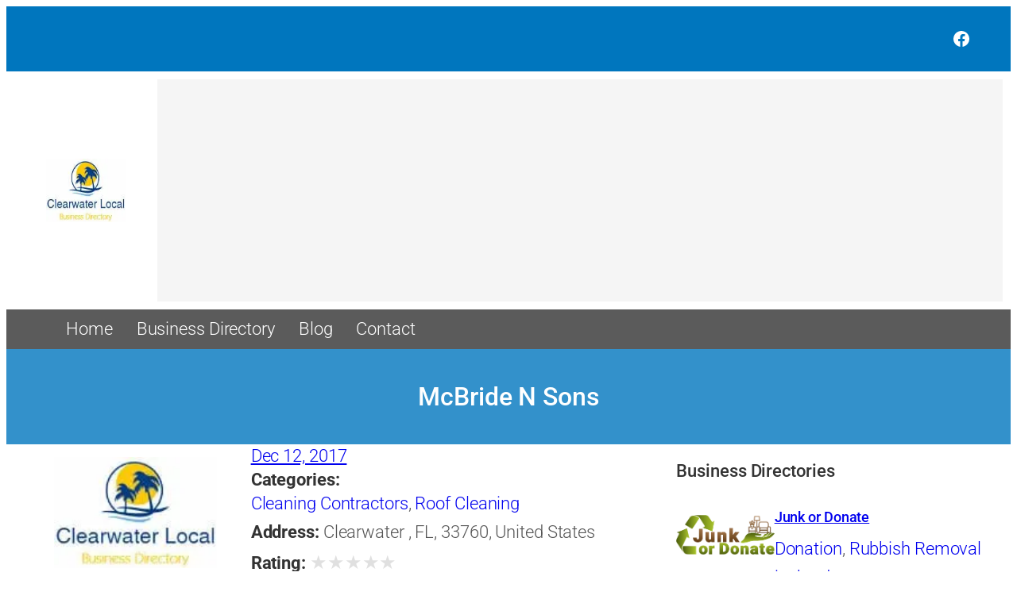

--- FILE ---
content_type: text/html; charset=UTF-8
request_url: https://clearwaterfloridainfo.com/business-directory/mcbride-n-sons/
body_size: 34752
content:
<!DOCTYPE html>
<html lang="en-US">
<head>
<meta charset="UTF-8" />
<meta name="viewport" content="width=device-width, initial-scale=1" />
<meta name='robots' content='index, follow, max-image-preview:large, max-snippet:-1, max-video-preview:-1' />
<!-- This site is optimized with the Yoast SEO plugin v26.8 - https://yoast.com/product/yoast-seo-wordpress/ -->
<link rel="canonical" href="https://clearwaterfloridainfo.com/business-directory/mcbride-n-sons/" />
<meta property="og:locale" content="en_US" />
<meta property="og:type" content="article" />
<meta property="og:title" content="McBride N Sons - Clearwater FL Local Business Directory" />
<meta property="og:url" content="https://clearwaterfloridainfo.com/business-directory/mcbride-n-sons/" />
<meta property="og:site_name" content="Clearwater FL Local Business Directory" />
<meta name="twitter:card" content="summary_large_image" />
<script type="application/ld+json" class="yoast-schema-graph">{"@context":"https://schema.org","@graph":[{"@type":"WebPage","@id":"https://clearwaterfloridainfo.com/business-directory/mcbride-n-sons/","url":"https://clearwaterfloridainfo.com/business-directory/mcbride-n-sons/","name":"McBride N Sons - Clearwater FL Local Business Directory","isPartOf":{"@id":"https://clearwaterfloridainfo.com/#website"},"primaryImageOfPage":{"@id":"https://clearwaterfloridainfo.com/business-directory/mcbride-n-sons/#primaryimage"},"image":{"@id":"https://clearwaterfloridainfo.com/business-directory/mcbride-n-sons/#primaryimage"},"thumbnailUrl":"https://clearwaterfloridainfo.com/wp-content/uploads/2026/01/logo.webp","datePublished":"2017-12-12T14:15:37+00:00","breadcrumb":{"@id":"https://clearwaterfloridainfo.com/business-directory/mcbride-n-sons/#breadcrumb"},"inLanguage":"en-US","potentialAction":[{"@type":"ReadAction","target":["https://clearwaterfloridainfo.com/business-directory/mcbride-n-sons/"]}]},{"@type":"ImageObject","inLanguage":"en-US","@id":"https://clearwaterfloridainfo.com/business-directory/mcbride-n-sons/#primaryimage","url":"https://clearwaterfloridainfo.com/wp-content/uploads/2026/01/logo.webp","contentUrl":"https://clearwaterfloridainfo.com/wp-content/uploads/2026/01/logo.webp","width":145,"height":99},{"@type":"BreadcrumbList","@id":"https://clearwaterfloridainfo.com/business-directory/mcbride-n-sons/#breadcrumb","itemListElement":[{"@type":"ListItem","position":1,"name":"Home","item":"https://clearwaterfloridainfo.com/"},{"@type":"ListItem","position":2,"name":"Business Directories","item":"https://clearwaterfloridainfo.com/business-directory/"},{"@type":"ListItem","position":3,"name":"McBride N Sons"}]},{"@type":"WebSite","@id":"https://clearwaterfloridainfo.com/#website","url":"https://clearwaterfloridainfo.com/","name":"Clearwater FL Local Business Directory","description":"Marketing Place","potentialAction":[{"@type":"SearchAction","target":{"@type":"EntryPoint","urlTemplate":"https://clearwaterfloridainfo.com/?s={search_term_string}"},"query-input":{"@type":"PropertyValueSpecification","valueRequired":true,"valueName":"search_term_string"}}],"inLanguage":"en-US"}]}</script>
<!-- / Yoast SEO plugin. -->
<title>McBride N Sons - Clearwater FL Local Business Directory</title>
<link rel='dns-prefetch' href='//maps.googleapis.com' />
<link rel="alternate" type="application/rss+xml" title="Clearwater FL Local Business Directory &raquo; Feed" href="https://clearwaterfloridainfo.com/feed/" />
<link rel="alternate" title="oEmbed (JSON)" type="application/json+oembed" href="https://clearwaterfloridainfo.com/wp-json/oembed/1.0/embed?url=https%3A%2F%2Fclearwaterfloridainfo.com%2Fbusiness-directory%2Fmcbride-n-sons%2F" />
<link rel="alternate" title="oEmbed (XML)" type="text/xml+oembed" href="https://clearwaterfloridainfo.com/wp-json/oembed/1.0/embed?url=https%3A%2F%2Fclearwaterfloridainfo.com%2Fbusiness-directory%2Fmcbride-n-sons%2F&#038;format=xml" />
<style id='wp-img-auto-sizes-contain-inline-css'>
img:is([sizes=auto i],[sizes^="auto," i]){contain-intrinsic-size:3000px 1500px}
/*# sourceURL=wp-img-auto-sizes-contain-inline-css */
</style>
<!-- <link rel='stylesheet' id='ib-rating-style-css' href='https://clearwaterfloridainfo.com/wp-content/plugins/wp-ib-directory/assets/rating.css?ver=1.0.0' media='all' /> -->
<link rel="stylesheet" type="text/css" href="//clearwaterfloridainfo.com/wp-content/cache/wpfc-minified/l9vtuw98/h5n7y.css" media="all"/>
<style id='wp-block-group-inline-css'>
.wp-block-group{box-sizing:border-box}:where(.wp-block-group.wp-block-group-is-layout-constrained){position:relative}
/*# sourceURL=https://clearwaterfloridainfo.com/wp-includes/blocks/group/style.min.css */
</style>
<!-- <link rel='stylesheet' id='wp-block-social-links-css' href='https://clearwaterfloridainfo.com/wp-includes/blocks/social-links/style.min.css?ver=47c5eb44f899946de26372155f40edd1' media='all' /> -->
<link rel="stylesheet" type="text/css" href="//clearwaterfloridainfo.com/wp-content/cache/wpfc-minified/lcsfyo9h/h5n7y.css" media="all"/>
<style id='wp-block-image-inline-css'>
.wp-block-image>a,.wp-block-image>figure>a{display:inline-block}.wp-block-image img{box-sizing:border-box;height:auto;max-width:100%;vertical-align:bottom}@media not (prefers-reduced-motion){.wp-block-image img.hide{visibility:hidden}.wp-block-image img.show{animation:show-content-image .4s}}.wp-block-image[style*=border-radius] img,.wp-block-image[style*=border-radius]>a{border-radius:inherit}.wp-block-image.has-custom-border img{box-sizing:border-box}.wp-block-image.aligncenter{text-align:center}.wp-block-image.alignfull>a,.wp-block-image.alignwide>a{width:100%}.wp-block-image.alignfull img,.wp-block-image.alignwide img{height:auto;width:100%}.wp-block-image .aligncenter,.wp-block-image .alignleft,.wp-block-image .alignright,.wp-block-image.aligncenter,.wp-block-image.alignleft,.wp-block-image.alignright{display:table}.wp-block-image .aligncenter>figcaption,.wp-block-image .alignleft>figcaption,.wp-block-image .alignright>figcaption,.wp-block-image.aligncenter>figcaption,.wp-block-image.alignleft>figcaption,.wp-block-image.alignright>figcaption{caption-side:bottom;display:table-caption}.wp-block-image .alignleft{float:left;margin:.5em 1em .5em 0}.wp-block-image .alignright{float:right;margin:.5em 0 .5em 1em}.wp-block-image .aligncenter{margin-left:auto;margin-right:auto}.wp-block-image :where(figcaption){margin-bottom:1em;margin-top:.5em}.wp-block-image.is-style-circle-mask img{border-radius:9999px}@supports ((-webkit-mask-image:none) or (mask-image:none)) or (-webkit-mask-image:none){.wp-block-image.is-style-circle-mask img{border-radius:0;-webkit-mask-image:url('data:image/svg+xml;utf8,<svg viewBox="0 0 100 100" xmlns="http://www.w3.org/2000/svg"><circle cx="50" cy="50" r="50"/></svg>');mask-image:url('data:image/svg+xml;utf8,<svg viewBox="0 0 100 100" xmlns="http://www.w3.org/2000/svg"><circle cx="50" cy="50" r="50"/></svg>');mask-mode:alpha;-webkit-mask-position:center;mask-position:center;-webkit-mask-repeat:no-repeat;mask-repeat:no-repeat;-webkit-mask-size:contain;mask-size:contain}}:root :where(.wp-block-image.is-style-rounded img,.wp-block-image .is-style-rounded img){border-radius:9999px}.wp-block-image figure{margin:0}.wp-lightbox-container{display:flex;flex-direction:column;position:relative}.wp-lightbox-container img{cursor:zoom-in}.wp-lightbox-container img:hover+button{opacity:1}.wp-lightbox-container button{align-items:center;backdrop-filter:blur(16px) saturate(180%);background-color:#5a5a5a40;border:none;border-radius:4px;cursor:zoom-in;display:flex;height:20px;justify-content:center;opacity:0;padding:0;position:absolute;right:16px;text-align:center;top:16px;width:20px;z-index:100}@media not (prefers-reduced-motion){.wp-lightbox-container button{transition:opacity .2s ease}}.wp-lightbox-container button:focus-visible{outline:3px auto #5a5a5a40;outline:3px auto -webkit-focus-ring-color;outline-offset:3px}.wp-lightbox-container button:hover{cursor:pointer;opacity:1}.wp-lightbox-container button:focus{opacity:1}.wp-lightbox-container button:focus,.wp-lightbox-container button:hover,.wp-lightbox-container button:not(:hover):not(:active):not(.has-background){background-color:#5a5a5a40;border:none}.wp-lightbox-overlay{box-sizing:border-box;cursor:zoom-out;height:100vh;left:0;overflow:hidden;position:fixed;top:0;visibility:hidden;width:100%;z-index:100000}.wp-lightbox-overlay .close-button{align-items:center;cursor:pointer;display:flex;justify-content:center;min-height:40px;min-width:40px;padding:0;position:absolute;right:calc(env(safe-area-inset-right) + 16px);top:calc(env(safe-area-inset-top) + 16px);z-index:5000000}.wp-lightbox-overlay .close-button:focus,.wp-lightbox-overlay .close-button:hover,.wp-lightbox-overlay .close-button:not(:hover):not(:active):not(.has-background){background:none;border:none}.wp-lightbox-overlay .lightbox-image-container{height:var(--wp--lightbox-container-height);left:50%;overflow:hidden;position:absolute;top:50%;transform:translate(-50%,-50%);transform-origin:top left;width:var(--wp--lightbox-container-width);z-index:9999999999}.wp-lightbox-overlay .wp-block-image{align-items:center;box-sizing:border-box;display:flex;height:100%;justify-content:center;margin:0;position:relative;transform-origin:0 0;width:100%;z-index:3000000}.wp-lightbox-overlay .wp-block-image img{height:var(--wp--lightbox-image-height);min-height:var(--wp--lightbox-image-height);min-width:var(--wp--lightbox-image-width);width:var(--wp--lightbox-image-width)}.wp-lightbox-overlay .wp-block-image figcaption{display:none}.wp-lightbox-overlay button{background:none;border:none}.wp-lightbox-overlay .scrim{background-color:#fff;height:100%;opacity:.9;position:absolute;width:100%;z-index:2000000}.wp-lightbox-overlay.active{visibility:visible}@media not (prefers-reduced-motion){.wp-lightbox-overlay.active{animation:turn-on-visibility .25s both}.wp-lightbox-overlay.active img{animation:turn-on-visibility .35s both}.wp-lightbox-overlay.show-closing-animation:not(.active){animation:turn-off-visibility .35s both}.wp-lightbox-overlay.show-closing-animation:not(.active) img{animation:turn-off-visibility .25s both}.wp-lightbox-overlay.zoom.active{animation:none;opacity:1;visibility:visible}.wp-lightbox-overlay.zoom.active .lightbox-image-container{animation:lightbox-zoom-in .4s}.wp-lightbox-overlay.zoom.active .lightbox-image-container img{animation:none}.wp-lightbox-overlay.zoom.active .scrim{animation:turn-on-visibility .4s forwards}.wp-lightbox-overlay.zoom.show-closing-animation:not(.active){animation:none}.wp-lightbox-overlay.zoom.show-closing-animation:not(.active) .lightbox-image-container{animation:lightbox-zoom-out .4s}.wp-lightbox-overlay.zoom.show-closing-animation:not(.active) .lightbox-image-container img{animation:none}.wp-lightbox-overlay.zoom.show-closing-animation:not(.active) .scrim{animation:turn-off-visibility .4s forwards}}@keyframes show-content-image{0%{visibility:hidden}99%{visibility:hidden}to{visibility:visible}}@keyframes turn-on-visibility{0%{opacity:0}to{opacity:1}}@keyframes turn-off-visibility{0%{opacity:1;visibility:visible}99%{opacity:0;visibility:visible}to{opacity:0;visibility:hidden}}@keyframes lightbox-zoom-in{0%{transform:translate(calc((-100vw + var(--wp--lightbox-scrollbar-width))/2 + var(--wp--lightbox-initial-left-position)),calc(-50vh + var(--wp--lightbox-initial-top-position))) scale(var(--wp--lightbox-scale))}to{transform:translate(-50%,-50%) scale(1)}}@keyframes lightbox-zoom-out{0%{transform:translate(-50%,-50%) scale(1);visibility:visible}99%{visibility:visible}to{transform:translate(calc((-100vw + var(--wp--lightbox-scrollbar-width))/2 + var(--wp--lightbox-initial-left-position)),calc(-50vh + var(--wp--lightbox-initial-top-position))) scale(var(--wp--lightbox-scale));visibility:hidden}}
/*# sourceURL=https://clearwaterfloridainfo.com/wp-includes/blocks/image/style.min.css */
</style>
<style id='wp-block-navigation-link-inline-css'>
.wp-block-navigation .wp-block-navigation-item__label{overflow-wrap:break-word}.wp-block-navigation .wp-block-navigation-item__description{display:none}.link-ui-tools{outline:1px solid #f0f0f0;padding:8px}.link-ui-block-inserter{padding-top:8px}.link-ui-block-inserter__back{margin-left:8px;text-transform:uppercase}
/*# sourceURL=https://clearwaterfloridainfo.com/wp-includes/blocks/navigation-link/style.min.css */
</style>
<!-- <link rel='stylesheet' id='wp-block-navigation-css' href='https://clearwaterfloridainfo.com/wp-includes/blocks/navigation/style.min.css?ver=47c5eb44f899946de26372155f40edd1' media='all' /> -->
<link rel="stylesheet" type="text/css" href="//clearwaterfloridainfo.com/wp-content/cache/wpfc-minified/1cceqb6t/h5mnv.css" media="all"/>
<style id='wp-block-post-title-inline-css'>
.wp-block-post-title{box-sizing:border-box;word-break:break-word}.wp-block-post-title :where(a){display:inline-block;font-family:inherit;font-size:inherit;font-style:inherit;font-weight:inherit;letter-spacing:inherit;line-height:inherit;text-decoration:inherit}
/*# sourceURL=https://clearwaterfloridainfo.com/wp-includes/blocks/post-title/style.min.css */
</style>
<!-- <link rel='stylesheet' id='wp-block-cover-css' href='https://clearwaterfloridainfo.com/wp-includes/blocks/cover/style.min.css?ver=47c5eb44f899946de26372155f40edd1' media='all' /> -->
<link rel="stylesheet" type="text/css" href="//clearwaterfloridainfo.com/wp-content/cache/wpfc-minified/e45eggl8/h5mp3.css" media="all"/>
<style id='wp-block-post-date-inline-css'>
.wp-block-post-date{box-sizing:border-box}
/*# sourceURL=https://clearwaterfloridainfo.com/wp-includes/blocks/post-date/style.min.css */
</style>
<style id='wp-block-button-inline-css'>
.wp-block-button__link{align-content:center;box-sizing:border-box;cursor:pointer;display:inline-block;height:100%;text-align:center;word-break:break-word}.wp-block-button__link.aligncenter{text-align:center}.wp-block-button__link.alignright{text-align:right}:where(.wp-block-button__link){border-radius:9999px;box-shadow:none;padding:calc(.667em + 2px) calc(1.333em + 2px);text-decoration:none}.wp-block-button[style*=text-decoration] .wp-block-button__link{text-decoration:inherit}.wp-block-buttons>.wp-block-button.has-custom-width{max-width:none}.wp-block-buttons>.wp-block-button.has-custom-width .wp-block-button__link{width:100%}.wp-block-buttons>.wp-block-button.has-custom-font-size .wp-block-button__link{font-size:inherit}.wp-block-buttons>.wp-block-button.wp-block-button__width-25{width:calc(25% - var(--wp--style--block-gap, .5em)*.75)}.wp-block-buttons>.wp-block-button.wp-block-button__width-50{width:calc(50% - var(--wp--style--block-gap, .5em)*.5)}.wp-block-buttons>.wp-block-button.wp-block-button__width-75{width:calc(75% - var(--wp--style--block-gap, .5em)*.25)}.wp-block-buttons>.wp-block-button.wp-block-button__width-100{flex-basis:100%;width:100%}.wp-block-buttons.is-vertical>.wp-block-button.wp-block-button__width-25{width:25%}.wp-block-buttons.is-vertical>.wp-block-button.wp-block-button__width-50{width:50%}.wp-block-buttons.is-vertical>.wp-block-button.wp-block-button__width-75{width:75%}.wp-block-button.is-style-squared,.wp-block-button__link.wp-block-button.is-style-squared{border-radius:0}.wp-block-button.no-border-radius,.wp-block-button__link.no-border-radius{border-radius:0!important}:root :where(.wp-block-button .wp-block-button__link.is-style-outline),:root :where(.wp-block-button.is-style-outline>.wp-block-button__link){border:2px solid;padding:.667em 1.333em}:root :where(.wp-block-button .wp-block-button__link.is-style-outline:not(.has-text-color)),:root :where(.wp-block-button.is-style-outline>.wp-block-button__link:not(.has-text-color)){color:currentColor}:root :where(.wp-block-button .wp-block-button__link.is-style-outline:not(.has-background)),:root :where(.wp-block-button.is-style-outline>.wp-block-button__link:not(.has-background)){background-color:initial;background-image:none}
/*# sourceURL=https://clearwaterfloridainfo.com/wp-includes/blocks/button/style.min.css */
</style>
<style id='wp-block-buttons-inline-css'>
.wp-block-buttons{box-sizing:border-box}.wp-block-buttons.is-vertical{flex-direction:column}.wp-block-buttons.is-vertical>.wp-block-button:last-child{margin-bottom:0}.wp-block-buttons>.wp-block-button{display:inline-block;margin:0}.wp-block-buttons.is-content-justification-left{justify-content:flex-start}.wp-block-buttons.is-content-justification-left.is-vertical{align-items:flex-start}.wp-block-buttons.is-content-justification-center{justify-content:center}.wp-block-buttons.is-content-justification-center.is-vertical{align-items:center}.wp-block-buttons.is-content-justification-right{justify-content:flex-end}.wp-block-buttons.is-content-justification-right.is-vertical{align-items:flex-end}.wp-block-buttons.is-content-justification-space-between{justify-content:space-between}.wp-block-buttons.aligncenter{text-align:center}.wp-block-buttons:not(.is-content-justification-space-between,.is-content-justification-right,.is-content-justification-left,.is-content-justification-center) .wp-block-button.aligncenter{margin-left:auto;margin-right:auto;width:100%}.wp-block-buttons[style*=text-decoration] .wp-block-button,.wp-block-buttons[style*=text-decoration] .wp-block-button__link{text-decoration:inherit}.wp-block-buttons.has-custom-font-size .wp-block-button__link{font-size:inherit}.wp-block-buttons .wp-block-button__link{width:100%}.wp-block-button.aligncenter{text-align:center}
/*# sourceURL=https://clearwaterfloridainfo.com/wp-includes/blocks/buttons/style.min.css */
</style>
<style id='wp-block-post-excerpt-inline-css'>
:where(.wp-block-post-excerpt){box-sizing:border-box;margin-bottom:var(--wp--style--block-gap);margin-top:var(--wp--style--block-gap)}.wp-block-post-excerpt__excerpt{margin-bottom:0;margin-top:0}.wp-block-post-excerpt__more-text{margin-bottom:0;margin-top:var(--wp--style--block-gap)}.wp-block-post-excerpt__more-link{display:inline-block}
/*# sourceURL=https://clearwaterfloridainfo.com/wp-includes/blocks/post-excerpt/style.min.css */
</style>
<style id='ib-business-directory-fields-style-inline-css'>
/* Business Directory Fields Block Styles */
/* Rating Stars Display */
.wp-block-ib-business-directory-fields .ib-star-rating {
display: inline-flex;
align-items: center;
gap: 2px;
margin: 5px 0;
}
.wp-block-ib-business-directory-fields .ib-star {
font-size: 24px;
color: #e0e0e0;
display: inline-block;
position: relative;
line-height: 1;
}
.wp-block-ib-business-directory-fields .ib-star-full {
color: #FBB202;
}
.wp-block-ib-business-directory-fields .ib-star-half {
background: linear-gradient(90deg, #FBB202 50%, #e0e0e0 50%);
-webkit-background-clip: text;
-webkit-text-fill-color: transparent;
background-clip: text;
}
.wp-block-ib-business-directory-fields .ib-star-partial {
-webkit-background-clip: text;
-webkit-text-fill-color: transparent;
background-clip: text;
}
.wp-block-ib-business-directory-fields .ib-star-empty {
color: #e0e0e0;
}
.wp-block-ib-business-directory-fields .ib-rating-text {
font-size: 14px;
color: #666;
margin-left: 8px;
}
/* Business rating summary in blocks */
.wp-block-ib-business-directory-fields .ib-business-rating-summary {
display: inline-flex;
align-items: center;
gap: 8px;
}
.wp-block-ib-business-directory-fields .ib-rating-count {
font-size: 12px;
color: #666;
}
/* Business rating display from wpib_display_business_rating function */
.wp-block-ib-business-directory-fields .wpib-business-rating {
display: inline-flex;
align-items: center;
gap: 8px;
}
.wp-block-ib-business-directory-fields .wpib-rating-number {
font-size: 14px;
color: #666;
}
.wp-block-ib-business-directory-fields .wpib-rating-number small {
font-size: 12px;
color: #999;
margin-left: 4px;
}
/* Business fields list */
.wpib-business-fields {
list-style: none;
padding: 0;
margin: 0;
}
.wpib-business-fields .wpib-field {
margin-bottom: 0;
}
.wpib-business-fields .wpib-field-label {
font-weight: 600;
color: #333;
}
.wpib-business-fields .wpib-field-value {
color: #555;
}
.wpib-business-fields .wpib-field-value a {
text-decoration: none;
}
.wpib-business-fields .wpib-field-value a:hover {
text-decoration: underline;
}
/* Rating field specific styling */
.wpib-business-fields .wpib-field-rating .wpib-field-value {
display: inline-flex;
align-items: center;
}
/* Tags field with scroll for many tags */
.wpib-business-fields .wpib-field-tags .wpib-field-value,
.wpib-business-fields .wpib-field-categories .wpib-field-value {
display: block;
max-height: 120px;
overflow-y: auto;
padding-right: 5px;
}
/* Custom scrollbar for tags */
.wpib-business-fields .wpib-field-tags .wpib-field-value::-webkit-scrollbar,
.wpib-business-fields .wpib-field-categories .wpib-field-value::-webkit-scrollbar {
width: 6px;
}
.wpib-business-fields .wpib-field-tags .wpib-field-value::-webkit-scrollbar-track,
.wpib-business-fields .wpib-field-categories .wpib-field-value::-webkit-scrollbar-track {
background: #f1f1f1;
border-radius: 3px;
}
.wpib-business-fields .wpib-field-tags .wpib-field-value::-webkit-scrollbar-thumb,
.wpib-business-fields .wpib-field-categories .wpib-field-value::-webkit-scrollbar-thumb {
background: #c1c1c1;
border-radius: 3px;
}
.wpib-business-fields .wpib-field-tags .wpib-field-value::-webkit-scrollbar-thumb:hover,
.wpib-business-fields .wpib-field-categories .wpib-field-value::-webkit-scrollbar-thumb:hover {
background: #a1a1a1;
}
/* Responsive adjustments */
@media (max-width: 768px) {
.wp-block-ib-business-directory-fields .ib-star {
font-size: 14px;
}
.wp-block-ib-business-directory-fields .ib-rating-text {
font-size: 12px;
}
}
/*# sourceURL=https://clearwaterfloridainfo.com/wp-content/plugins/wp-ib-directory/blocks/business-directory-fields-block/style.css */
</style>
<style id='wp-block-library-inline-css'>
:root{--wp-block-synced-color:#7a00df;--wp-block-synced-color--rgb:122,0,223;--wp-bound-block-color:var(--wp-block-synced-color);--wp-editor-canvas-background:#ddd;--wp-admin-theme-color:#007cba;--wp-admin-theme-color--rgb:0,124,186;--wp-admin-theme-color-darker-10:#006ba1;--wp-admin-theme-color-darker-10--rgb:0,107,160.5;--wp-admin-theme-color-darker-20:#005a87;--wp-admin-theme-color-darker-20--rgb:0,90,135;--wp-admin-border-width-focus:2px}@media (min-resolution:192dpi){:root{--wp-admin-border-width-focus:1.5px}}.wp-element-button{cursor:pointer}:root .has-very-light-gray-background-color{background-color:#eee}:root .has-very-dark-gray-background-color{background-color:#313131}:root .has-very-light-gray-color{color:#eee}:root .has-very-dark-gray-color{color:#313131}:root .has-vivid-green-cyan-to-vivid-cyan-blue-gradient-background{background:linear-gradient(135deg,#00d084,#0693e3)}:root .has-purple-crush-gradient-background{background:linear-gradient(135deg,#34e2e4,#4721fb 50%,#ab1dfe)}:root .has-hazy-dawn-gradient-background{background:linear-gradient(135deg,#faaca8,#dad0ec)}:root .has-subdued-olive-gradient-background{background:linear-gradient(135deg,#fafae1,#67a671)}:root .has-atomic-cream-gradient-background{background:linear-gradient(135deg,#fdd79a,#004a59)}:root .has-nightshade-gradient-background{background:linear-gradient(135deg,#330968,#31cdcf)}:root .has-midnight-gradient-background{background:linear-gradient(135deg,#020381,#2874fc)}:root{--wp--preset--font-size--normal:16px;--wp--preset--font-size--huge:42px}.has-regular-font-size{font-size:1em}.has-larger-font-size{font-size:2.625em}.has-normal-font-size{font-size:var(--wp--preset--font-size--normal)}.has-huge-font-size{font-size:var(--wp--preset--font-size--huge)}.has-text-align-center{text-align:center}.has-text-align-left{text-align:left}.has-text-align-right{text-align:right}.has-fit-text{white-space:nowrap!important}#end-resizable-editor-section{display:none}.aligncenter{clear:both}.items-justified-left{justify-content:flex-start}.items-justified-center{justify-content:center}.items-justified-right{justify-content:flex-end}.items-justified-space-between{justify-content:space-between}.screen-reader-text{border:0;clip-path:inset(50%);height:1px;margin:-1px;overflow:hidden;padding:0;position:absolute;width:1px;word-wrap:normal!important}.screen-reader-text:focus{background-color:#ddd;clip-path:none;color:#444;display:block;font-size:1em;height:auto;left:5px;line-height:normal;padding:15px 23px 14px;text-decoration:none;top:5px;width:auto;z-index:100000}html :where(.has-border-color){border-style:solid}html :where([style*=border-top-color]){border-top-style:solid}html :where([style*=border-right-color]){border-right-style:solid}html :where([style*=border-bottom-color]){border-bottom-style:solid}html :where([style*=border-left-color]){border-left-style:solid}html :where([style*=border-width]){border-style:solid}html :where([style*=border-top-width]){border-top-style:solid}html :where([style*=border-right-width]){border-right-style:solid}html :where([style*=border-bottom-width]){border-bottom-style:solid}html :where([style*=border-left-width]){border-left-style:solid}html :where(img[class*=wp-image-]){height:auto;max-width:100%}:where(figure){margin:0 0 1em}html :where(.is-position-sticky){--wp-admin--admin-bar--position-offset:var(--wp-admin--admin-bar--height,0px)}@media screen and (max-width:600px){html :where(.is-position-sticky){--wp-admin--admin-bar--position-offset:0px}}
/*# sourceURL=/wp-includes/css/dist/block-library/common.min.css */
</style>
<style id='wp-block-media-text-inline-css'>
.wp-block-media-text{box-sizing:border-box;
/*!rtl:begin:ignore*/direction:ltr;
/*!rtl:end:ignore*/display:grid;grid-template-columns:50% 1fr;grid-template-rows:auto}.wp-block-media-text.has-media-on-the-right{grid-template-columns:1fr 50%}.wp-block-media-text.is-vertically-aligned-top>.wp-block-media-text__content,.wp-block-media-text.is-vertically-aligned-top>.wp-block-media-text__media{align-self:start}.wp-block-media-text.is-vertically-aligned-center>.wp-block-media-text__content,.wp-block-media-text.is-vertically-aligned-center>.wp-block-media-text__media,.wp-block-media-text>.wp-block-media-text__content,.wp-block-media-text>.wp-block-media-text__media{align-self:center}.wp-block-media-text.is-vertically-aligned-bottom>.wp-block-media-text__content,.wp-block-media-text.is-vertically-aligned-bottom>.wp-block-media-text__media{align-self:end}.wp-block-media-text>.wp-block-media-text__media{
/*!rtl:begin:ignore*/grid-column:1;grid-row:1;
/*!rtl:end:ignore*/margin:0}.wp-block-media-text>.wp-block-media-text__content{direction:ltr;
/*!rtl:begin:ignore*/grid-column:2;grid-row:1;
/*!rtl:end:ignore*/padding:0 8%;word-break:break-word}.wp-block-media-text.has-media-on-the-right>.wp-block-media-text__media{
/*!rtl:begin:ignore*/grid-column:2;grid-row:1
/*!rtl:end:ignore*/}.wp-block-media-text.has-media-on-the-right>.wp-block-media-text__content{
/*!rtl:begin:ignore*/grid-column:1;grid-row:1
/*!rtl:end:ignore*/}.wp-block-media-text__media a{display:block}.wp-block-media-text__media img,.wp-block-media-text__media video{height:auto;max-width:unset;vertical-align:middle;width:100%}.wp-block-media-text.is-image-fill>.wp-block-media-text__media{background-size:cover;height:100%;min-height:250px}.wp-block-media-text.is-image-fill>.wp-block-media-text__media>a{display:block;height:100%}.wp-block-media-text.is-image-fill>.wp-block-media-text__media img{height:1px;margin:-1px;overflow:hidden;padding:0;position:absolute;width:1px;clip:rect(0,0,0,0);border:0}.wp-block-media-text.is-image-fill-element>.wp-block-media-text__media{height:100%;min-height:250px}.wp-block-media-text.is-image-fill-element>.wp-block-media-text__media>a{display:block;height:100%}.wp-block-media-text.is-image-fill-element>.wp-block-media-text__media img{height:100%;object-fit:cover;width:100%}@media (max-width:600px){.wp-block-media-text.is-stacked-on-mobile{grid-template-columns:100%!important}.wp-block-media-text.is-stacked-on-mobile>.wp-block-media-text__media{grid-column:1;grid-row:1}.wp-block-media-text.is-stacked-on-mobile>.wp-block-media-text__content{grid-column:1;grid-row:2}}
/*# sourceURL=https://clearwaterfloridainfo.com/wp-includes/blocks/media-text/style.min.css */
</style>
<style id='wp-block-heading-inline-css'>
h1:where(.wp-block-heading).has-background,h2:where(.wp-block-heading).has-background,h3:where(.wp-block-heading).has-background,h4:where(.wp-block-heading).has-background,h5:where(.wp-block-heading).has-background,h6:where(.wp-block-heading).has-background{padding:1.25em 2.375em}h1.has-text-align-left[style*=writing-mode]:where([style*=vertical-lr]),h1.has-text-align-right[style*=writing-mode]:where([style*=vertical-rl]),h2.has-text-align-left[style*=writing-mode]:where([style*=vertical-lr]),h2.has-text-align-right[style*=writing-mode]:where([style*=vertical-rl]),h3.has-text-align-left[style*=writing-mode]:where([style*=vertical-lr]),h3.has-text-align-right[style*=writing-mode]:where([style*=vertical-rl]),h4.has-text-align-left[style*=writing-mode]:where([style*=vertical-lr]),h4.has-text-align-right[style*=writing-mode]:where([style*=vertical-rl]),h5.has-text-align-left[style*=writing-mode]:where([style*=vertical-lr]),h5.has-text-align-right[style*=writing-mode]:where([style*=vertical-rl]),h6.has-text-align-left[style*=writing-mode]:where([style*=vertical-lr]),h6.has-text-align-right[style*=writing-mode]:where([style*=vertical-rl]){rotate:180deg}
/*# sourceURL=https://clearwaterfloridainfo.com/wp-includes/blocks/heading/style.min.css */
</style>
<style id='wp-block-post-featured-image-inline-css'>
.wp-block-post-featured-image{margin-left:0;margin-right:0}.wp-block-post-featured-image a{display:block;height:100%}.wp-block-post-featured-image :where(img){box-sizing:border-box;height:auto;max-width:100%;vertical-align:bottom;width:100%}.wp-block-post-featured-image.alignfull img,.wp-block-post-featured-image.alignwide img{width:100%}.wp-block-post-featured-image .wp-block-post-featured-image__overlay.has-background-dim{background-color:#000;inset:0;position:absolute}.wp-block-post-featured-image{position:relative}.wp-block-post-featured-image .wp-block-post-featured-image__overlay.has-background-gradient{background-color:initial}.wp-block-post-featured-image .wp-block-post-featured-image__overlay.has-background-dim-0{opacity:0}.wp-block-post-featured-image .wp-block-post-featured-image__overlay.has-background-dim-10{opacity:.1}.wp-block-post-featured-image .wp-block-post-featured-image__overlay.has-background-dim-20{opacity:.2}.wp-block-post-featured-image .wp-block-post-featured-image__overlay.has-background-dim-30{opacity:.3}.wp-block-post-featured-image .wp-block-post-featured-image__overlay.has-background-dim-40{opacity:.4}.wp-block-post-featured-image .wp-block-post-featured-image__overlay.has-background-dim-50{opacity:.5}.wp-block-post-featured-image .wp-block-post-featured-image__overlay.has-background-dim-60{opacity:.6}.wp-block-post-featured-image .wp-block-post-featured-image__overlay.has-background-dim-70{opacity:.7}.wp-block-post-featured-image .wp-block-post-featured-image__overlay.has-background-dim-80{opacity:.8}.wp-block-post-featured-image .wp-block-post-featured-image__overlay.has-background-dim-90{opacity:.9}.wp-block-post-featured-image .wp-block-post-featured-image__overlay.has-background-dim-100{opacity:1}.wp-block-post-featured-image:where(.alignleft,.alignright){width:100%}
/*# sourceURL=https://clearwaterfloridainfo.com/wp-includes/blocks/post-featured-image/style.min.css */
</style>
<style id='wp-block-columns-inline-css'>
.wp-block-columns{box-sizing:border-box;display:flex;flex-wrap:wrap!important}@media (min-width:782px){.wp-block-columns{flex-wrap:nowrap!important}}.wp-block-columns{align-items:normal!important}.wp-block-columns.are-vertically-aligned-top{align-items:flex-start}.wp-block-columns.are-vertically-aligned-center{align-items:center}.wp-block-columns.are-vertically-aligned-bottom{align-items:flex-end}@media (max-width:781px){.wp-block-columns:not(.is-not-stacked-on-mobile)>.wp-block-column{flex-basis:100%!important}}@media (min-width:782px){.wp-block-columns:not(.is-not-stacked-on-mobile)>.wp-block-column{flex-basis:0;flex-grow:1}.wp-block-columns:not(.is-not-stacked-on-mobile)>.wp-block-column[style*=flex-basis]{flex-grow:0}}.wp-block-columns.is-not-stacked-on-mobile{flex-wrap:nowrap!important}.wp-block-columns.is-not-stacked-on-mobile>.wp-block-column{flex-basis:0;flex-grow:1}.wp-block-columns.is-not-stacked-on-mobile>.wp-block-column[style*=flex-basis]{flex-grow:0}:where(.wp-block-columns){margin-bottom:1.75em}:where(.wp-block-columns.has-background){padding:1.25em 2.375em}.wp-block-column{flex-grow:1;min-width:0;overflow-wrap:break-word;word-break:break-word}.wp-block-column.is-vertically-aligned-top{align-self:flex-start}.wp-block-column.is-vertically-aligned-center{align-self:center}.wp-block-column.is-vertically-aligned-bottom{align-self:flex-end}.wp-block-column.is-vertically-aligned-stretch{align-self:stretch}.wp-block-column.is-vertically-aligned-bottom,.wp-block-column.is-vertically-aligned-center,.wp-block-column.is-vertically-aligned-top{width:100%}
/*# sourceURL=https://clearwaterfloridainfo.com/wp-includes/blocks/columns/style.min.css */
</style>
<style id='wp-block-separator-inline-css'>
@charset "UTF-8";.wp-block-separator{border:none;border-top:2px solid}:root :where(.wp-block-separator.is-style-dots){height:auto;line-height:1;text-align:center}:root :where(.wp-block-separator.is-style-dots):before{color:currentColor;content:"···";font-family:serif;font-size:1.5em;letter-spacing:2em;padding-left:2em}.wp-block-separator.is-style-dots{background:none!important;border:none!important}
/*# sourceURL=https://clearwaterfloridainfo.com/wp-includes/blocks/separator/style.min.css */
</style>
<style id='wp-block-post-template-inline-css'>
.wp-block-post-template{box-sizing:border-box;list-style:none;margin-bottom:0;margin-top:0;max-width:100%;padding:0}.wp-block-post-template.is-flex-container{display:flex;flex-direction:row;flex-wrap:wrap;gap:1.25em}.wp-block-post-template.is-flex-container>li{margin:0;width:100%}@media (min-width:600px){.wp-block-post-template.is-flex-container.is-flex-container.columns-2>li{width:calc(50% - .625em)}.wp-block-post-template.is-flex-container.is-flex-container.columns-3>li{width:calc(33.33333% - .83333em)}.wp-block-post-template.is-flex-container.is-flex-container.columns-4>li{width:calc(25% - .9375em)}.wp-block-post-template.is-flex-container.is-flex-container.columns-5>li{width:calc(20% - 1em)}.wp-block-post-template.is-flex-container.is-flex-container.columns-6>li{width:calc(16.66667% - 1.04167em)}}@media (max-width:600px){.wp-block-post-template-is-layout-grid.wp-block-post-template-is-layout-grid.wp-block-post-template-is-layout-grid.wp-block-post-template-is-layout-grid{grid-template-columns:1fr}}.wp-block-post-template-is-layout-constrained>li>.alignright,.wp-block-post-template-is-layout-flow>li>.alignright{float:right;margin-inline-end:0;margin-inline-start:2em}.wp-block-post-template-is-layout-constrained>li>.alignleft,.wp-block-post-template-is-layout-flow>li>.alignleft{float:left;margin-inline-end:2em;margin-inline-start:0}.wp-block-post-template-is-layout-constrained>li>.aligncenter,.wp-block-post-template-is-layout-flow>li>.aligncenter{margin-inline-end:auto;margin-inline-start:auto}
/*# sourceURL=https://clearwaterfloridainfo.com/wp-includes/blocks/post-template/style.min.css */
</style>
<style id='wp-block-paragraph-inline-css'>
.is-small-text{font-size:.875em}.is-regular-text{font-size:1em}.is-large-text{font-size:2.25em}.is-larger-text{font-size:3em}.has-drop-cap:not(:focus):first-letter{float:left;font-size:8.4em;font-style:normal;font-weight:100;line-height:.68;margin:.05em .1em 0 0;text-transform:uppercase}body.rtl .has-drop-cap:not(:focus):first-letter{float:none;margin-left:.1em}p.has-drop-cap.has-background{overflow:hidden}:root :where(p.has-background){padding:1.25em 2.375em}:where(p.has-text-color:not(.has-link-color)) a{color:inherit}p.has-text-align-left[style*="writing-mode:vertical-lr"],p.has-text-align-right[style*="writing-mode:vertical-rl"]{rotate:180deg}
/*# sourceURL=https://clearwaterfloridainfo.com/wp-includes/blocks/paragraph/style.min.css */
</style>
<style id='wp-block-post-navigation-link-inline-css'>
.wp-block-post-navigation-link .wp-block-post-navigation-link__arrow-previous{display:inline-block;margin-right:1ch}.wp-block-post-navigation-link .wp-block-post-navigation-link__arrow-previous:not(.is-arrow-chevron){transform:scaleX(1)}.wp-block-post-navigation-link .wp-block-post-navigation-link__arrow-next{display:inline-block;margin-left:1ch}.wp-block-post-navigation-link .wp-block-post-navigation-link__arrow-next:not(.is-arrow-chevron){transform:scaleX(1)}.wp-block-post-navigation-link.has-text-align-left[style*="writing-mode: vertical-lr"],.wp-block-post-navigation-link.has-text-align-right[style*="writing-mode: vertical-rl"]{rotate:180deg}
/*# sourceURL=https://clearwaterfloridainfo.com/wp-includes/blocks/post-navigation-link/style.min.css */
</style>
<style id='wp-block-categories-inline-css'>
.wp-block-categories{box-sizing:border-box}.wp-block-categories.alignleft{margin-right:2em}.wp-block-categories.alignright{margin-left:2em}.wp-block-categories.wp-block-categories-dropdown.aligncenter{text-align:center}.wp-block-categories .wp-block-categories__label{display:block;width:100%}
/*# sourceURL=https://clearwaterfloridainfo.com/wp-includes/blocks/categories/style.min.css */
</style>
<style id='wp-block-spacer-inline-css'>
.wp-block-spacer{clear:both}
/*# sourceURL=https://clearwaterfloridainfo.com/wp-includes/blocks/spacer/style.min.css */
</style>
<style id='global-styles-inline-css'>
:root{--wp--preset--aspect-ratio--square: 1;--wp--preset--aspect-ratio--4-3: 4/3;--wp--preset--aspect-ratio--3-4: 3/4;--wp--preset--aspect-ratio--3-2: 3/2;--wp--preset--aspect-ratio--2-3: 2/3;--wp--preset--aspect-ratio--16-9: 16/9;--wp--preset--aspect-ratio--9-16: 9/16;--wp--preset--color--black: #000000;--wp--preset--color--cyan-bluish-gray: #abb8c3;--wp--preset--color--white: #FFFFFF;--wp--preset--color--pale-pink: #f78da7;--wp--preset--color--vivid-red: #cf2e2e;--wp--preset--color--luminous-vivid-orange: #ff6900;--wp--preset--color--luminous-vivid-amber: #fcb900;--wp--preset--color--light-green-cyan: #7bdcb5;--wp--preset--color--vivid-green-cyan: #00d084;--wp--preset--color--pale-cyan-blue: #8ed1fc;--wp--preset--color--vivid-cyan-blue: #0693e3;--wp--preset--color--vivid-purple: #9b51e0;--wp--preset--color--primary: #0076be;--wp--preset--color--contrast: #333333;--wp--preset--color--secondary: #5b5b5b;--wp--preset--color--fixed-menu-bg: #5b5b5b;--wp--preset--color--gray: #e0e0e0;--wp--preset--color--gray-light: #f7f7f7;--wp--preset--color--blue-dark: #023749;--wp--preset--gradient--vivid-cyan-blue-to-vivid-purple: linear-gradient(135deg,rgb(6,147,227) 0%,rgb(155,81,224) 100%);--wp--preset--gradient--light-green-cyan-to-vivid-green-cyan: linear-gradient(135deg,rgb(122,220,180) 0%,rgb(0,208,130) 100%);--wp--preset--gradient--luminous-vivid-amber-to-luminous-vivid-orange: linear-gradient(135deg,rgb(252,185,0) 0%,rgb(255,105,0) 100%);--wp--preset--gradient--luminous-vivid-orange-to-vivid-red: linear-gradient(135deg,rgb(255,105,0) 0%,rgb(207,46,46) 100%);--wp--preset--gradient--very-light-gray-to-cyan-bluish-gray: linear-gradient(135deg,rgb(238,238,238) 0%,rgb(169,184,195) 100%);--wp--preset--gradient--cool-to-warm-spectrum: linear-gradient(135deg,rgb(74,234,220) 0%,rgb(151,120,209) 20%,rgb(207,42,186) 40%,rgb(238,44,130) 60%,rgb(251,105,98) 80%,rgb(254,248,76) 100%);--wp--preset--gradient--blush-light-purple: linear-gradient(135deg,rgb(255,206,236) 0%,rgb(152,150,240) 100%);--wp--preset--gradient--blush-bordeaux: linear-gradient(135deg,rgb(254,205,165) 0%,rgb(254,45,45) 50%,rgb(107,0,62) 100%);--wp--preset--gradient--luminous-dusk: linear-gradient(135deg,rgb(255,203,112) 0%,rgb(199,81,192) 50%,rgb(65,88,208) 100%);--wp--preset--gradient--pale-ocean: linear-gradient(135deg,rgb(255,245,203) 0%,rgb(182,227,212) 50%,rgb(51,167,181) 100%);--wp--preset--gradient--electric-grass: linear-gradient(135deg,rgb(202,248,128) 0%,rgb(113,206,126) 100%);--wp--preset--gradient--midnight: linear-gradient(135deg,rgb(2,3,129) 0%,rgb(40,116,252) 100%);--wp--preset--font-size--small: 0.875rem;--wp--preset--font-size--medium: clamp(1rem, 1rem + ((1vw - 0.2rem) * 0.185), 1.125rem);--wp--preset--font-size--large: clamp(1.125rem, 1.125rem + ((1vw - 0.2rem) * 0.37), 1.375rem);--wp--preset--font-size--x-large: clamp(1.75rem, 1.75rem + ((1vw - 0.2rem) * 0.37), 2rem);--wp--preset--font-size--xx-large: clamp(2.15rem, 2.15rem + ((1vw - 0.2rem) * 1.259), 3rem);--wp--preset--font-size--custom-1: clamp(1.125rem, 1.125rem + ((1vw - 0.2rem) * 0.185), 1.25rem);--wp--preset--font-size--custom-2: clamp(1.688rem, 1.688rem + ((1vw - 0.2rem) * 3.333), 3.938rem);--wp--preset--font-size--custom-3: clamp(2.0rem, 2rem + ((1vw - 0.2rem) * 3.519), 4.375rem);--wp--preset--font-size--custom-4: clamp(1.375rem, 1.375rem + ((1vw - 0.2rem) * 1.204), 2.188rem);--wp--preset--font-size--custom-5: clamp(1.875rem, 1.875rem + ((1vw - 0.2rem) * 1.852), 3.125rem);--wp--preset--font-size--custom-6: clamp(2.188rem, 2.188rem + ((1vw - 0.2rem) * 1.852), 3.438rem);--wp--preset--font-family--roboto: Roboto, sans-serif;--wp--preset--spacing--20: 10px;--wp--preset--spacing--30: 20px;--wp--preset--spacing--40: 30px;--wp--preset--spacing--50: clamp(30px, 5vw, 50px);--wp--preset--spacing--60: clamp(30px, 7vw, 70px);--wp--preset--spacing--70: clamp(50px, 7vw, 90px);--wp--preset--spacing--80: clamp(70px, 10vw, 140px);--wp--preset--shadow--natural: 6px 6px 9px rgba(0, 0, 0, 0.2);--wp--preset--shadow--deep: 12px 12px 50px rgba(0, 0, 0, 0.4);--wp--preset--shadow--sharp: 6px 6px 0px rgba(0, 0, 0, 0.2);--wp--preset--shadow--outlined: 6px 6px 0px -3px rgb(255, 255, 255), 6px 6px rgb(0, 0, 0);--wp--preset--shadow--crisp: 6px 6px 0px rgb(0, 0, 0);}:root { --wp--style--global--content-size: 1400px;--wp--style--global--wide-size: 1400px; }:where(body) { margin: 0; }.wp-site-blocks { padding-top: var(--wp--style--root--padding-top); padding-bottom: var(--wp--style--root--padding-bottom); }.has-global-padding { padding-right: var(--wp--style--root--padding-right); padding-left: var(--wp--style--root--padding-left); }.has-global-padding > .alignfull { margin-right: calc(var(--wp--style--root--padding-right) * -1); margin-left: calc(var(--wp--style--root--padding-left) * -1); }.has-global-padding :where(:not(.alignfull.is-layout-flow) > .has-global-padding:not(.wp-block-block, .alignfull)) { padding-right: 0; padding-left: 0; }.has-global-padding :where(:not(.alignfull.is-layout-flow) > .has-global-padding:not(.wp-block-block, .alignfull)) > .alignfull { margin-left: 0; margin-right: 0; }.wp-site-blocks > .alignleft { float: left; margin-right: 2em; }.wp-site-blocks > .alignright { float: right; margin-left: 2em; }.wp-site-blocks > .aligncenter { justify-content: center; margin-left: auto; margin-right: auto; }:where(.wp-site-blocks) > * { margin-block-start: 1.2rem; margin-block-end: 0; }:where(.wp-site-blocks) > :first-child { margin-block-start: 0; }:where(.wp-site-blocks) > :last-child { margin-block-end: 0; }:root { --wp--style--block-gap: 1.2rem; }:root :where(.is-layout-flow) > :first-child{margin-block-start: 0;}:root :where(.is-layout-flow) > :last-child{margin-block-end: 0;}:root :where(.is-layout-flow) > *{margin-block-start: 1.2rem;margin-block-end: 0;}:root :where(.is-layout-constrained) > :first-child{margin-block-start: 0;}:root :where(.is-layout-constrained) > :last-child{margin-block-end: 0;}:root :where(.is-layout-constrained) > *{margin-block-start: 1.2rem;margin-block-end: 0;}:root :where(.is-layout-flex){gap: 1.2rem;}:root :where(.is-layout-grid){gap: 1.2rem;}.is-layout-flow > .alignleft{float: left;margin-inline-start: 0;margin-inline-end: 2em;}.is-layout-flow > .alignright{float: right;margin-inline-start: 2em;margin-inline-end: 0;}.is-layout-flow > .aligncenter{margin-left: auto !important;margin-right: auto !important;}.is-layout-constrained > .alignleft{float: left;margin-inline-start: 0;margin-inline-end: 2em;}.is-layout-constrained > .alignright{float: right;margin-inline-start: 2em;margin-inline-end: 0;}.is-layout-constrained > .aligncenter{margin-left: auto !important;margin-right: auto !important;}.is-layout-constrained > :where(:not(.alignleft):not(.alignright):not(.alignfull)){max-width: var(--wp--style--global--content-size);margin-left: auto !important;margin-right: auto !important;}.is-layout-constrained > .alignwide{max-width: var(--wp--style--global--wide-size);}body .is-layout-flex{display: flex;}.is-layout-flex{flex-wrap: wrap;align-items: center;}.is-layout-flex > :is(*, div){margin: 0;}body .is-layout-grid{display: grid;}.is-layout-grid > :is(*, div){margin: 0;}body{background-color: var(--wp--preset--color--base);color: var(--wp--preset--color--contrast);font-family: var(--wp--preset--font-family--roboto);font-size: var(--wp--preset--font-size--large);font-style: normal;font-weight: 300;letter-spacing: -0.1px;line-height: 1.4;--wp--style--root--padding-top: 0px;--wp--style--root--padding-right: var(--wp--preset--spacing--50);--wp--style--root--padding-bottom: 0px;--wp--style--root--padding-left: var(--wp--preset--spacing--50);}a:where(:not(.wp-element-button)){color: var(--wp--preset--color--primary);font-family: var(--wp--preset--font-family--roboto);text-decoration: underline;}:root :where(a:where(:not(.wp-element-button)):hover){color: var(--wp--preset--color--secondary);text-decoration: none;}h1, h2, h3, h4, h5, h6{font-family: var(--wp--preset--font-family--roboto);font-style: normal;font-weight: 400;letter-spacing: -0.1px;line-height: 1.125;}h1{font-size: var(--wp--preset--font-size--xx-large);}h2{font-size: var(--wp--preset--font-size--x-large);}h3{font-size: var(--wp--preset--font-size--large);}h4{font-size: var(--wp--preset--font-size--medium);}h5{font-size: var(--wp--preset--font-size--small);letter-spacing: 0.5px;}h6{font-size: var(--wp--preset--font-size--small);font-weight: 700;letter-spacing: 1.4px;text-transform: uppercase;}:root :where(.wp-element-button, .wp-block-button__link){background-color: var(--wp--preset--color--primary);border-width: 0;color: var(--wp--preset--color--white);font-family: inherit;font-size: var(--wp--preset--font-size--medium);font-style: inherit;font-weight: inherit;letter-spacing: inherit;line-height: inherit;padding-top: 1rem;padding-right: 2.25rem;padding-bottom: 1rem;padding-left: 2.25rem;text-decoration: none;text-transform: inherit;}:root :where(.wp-element-button:hover, .wp-block-button__link:hover){background-color: color-mix(in srgb, var(--wp--preset--color--contrast) 85%, transparent);border-color: transparent;color: var(--wp--preset--color--base);}:root :where(.wp-element-button:focus, .wp-block-button__link:focus){outline-color: var(--wp--preset--color--accent-4);outline-offset: 2px;}:root :where(.wp-element-caption, .wp-block-audio figcaption, .wp-block-embed figcaption, .wp-block-gallery figcaption, .wp-block-image figcaption, .wp-block-table figcaption, .wp-block-video figcaption){font-family: var(--wp--preset--font-family--roboto);font-size: var(--wp--preset--font-size--small);line-height: 1.4;}.has-black-color{color: var(--wp--preset--color--black) !important;}.has-cyan-bluish-gray-color{color: var(--wp--preset--color--cyan-bluish-gray) !important;}.has-white-color{color: var(--wp--preset--color--white) !important;}.has-pale-pink-color{color: var(--wp--preset--color--pale-pink) !important;}.has-vivid-red-color{color: var(--wp--preset--color--vivid-red) !important;}.has-luminous-vivid-orange-color{color: var(--wp--preset--color--luminous-vivid-orange) !important;}.has-luminous-vivid-amber-color{color: var(--wp--preset--color--luminous-vivid-amber) !important;}.has-light-green-cyan-color{color: var(--wp--preset--color--light-green-cyan) !important;}.has-vivid-green-cyan-color{color: var(--wp--preset--color--vivid-green-cyan) !important;}.has-pale-cyan-blue-color{color: var(--wp--preset--color--pale-cyan-blue) !important;}.has-vivid-cyan-blue-color{color: var(--wp--preset--color--vivid-cyan-blue) !important;}.has-vivid-purple-color{color: var(--wp--preset--color--vivid-purple) !important;}.has-primary-color{color: var(--wp--preset--color--primary) !important;}.has-contrast-color{color: var(--wp--preset--color--contrast) !important;}.has-secondary-color{color: var(--wp--preset--color--secondary) !important;}.has-fixed-menu-bg-color{color: var(--wp--preset--color--fixed-menu-bg) !important;}.has-gray-color{color: var(--wp--preset--color--gray) !important;}.has-gray-light-color{color: var(--wp--preset--color--gray-light) !important;}.has-blue-dark-color{color: var(--wp--preset--color--blue-dark) !important;}.has-black-background-color{background-color: var(--wp--preset--color--black) !important;}.has-cyan-bluish-gray-background-color{background-color: var(--wp--preset--color--cyan-bluish-gray) !important;}.has-white-background-color{background-color: var(--wp--preset--color--white) !important;}.has-pale-pink-background-color{background-color: var(--wp--preset--color--pale-pink) !important;}.has-vivid-red-background-color{background-color: var(--wp--preset--color--vivid-red) !important;}.has-luminous-vivid-orange-background-color{background-color: var(--wp--preset--color--luminous-vivid-orange) !important;}.has-luminous-vivid-amber-background-color{background-color: var(--wp--preset--color--luminous-vivid-amber) !important;}.has-light-green-cyan-background-color{background-color: var(--wp--preset--color--light-green-cyan) !important;}.has-vivid-green-cyan-background-color{background-color: var(--wp--preset--color--vivid-green-cyan) !important;}.has-pale-cyan-blue-background-color{background-color: var(--wp--preset--color--pale-cyan-blue) !important;}.has-vivid-cyan-blue-background-color{background-color: var(--wp--preset--color--vivid-cyan-blue) !important;}.has-vivid-purple-background-color{background-color: var(--wp--preset--color--vivid-purple) !important;}.has-primary-background-color{background-color: var(--wp--preset--color--primary) !important;}.has-contrast-background-color{background-color: var(--wp--preset--color--contrast) !important;}.has-secondary-background-color{background-color: var(--wp--preset--color--secondary) !important;}.has-fixed-menu-bg-background-color{background-color: var(--wp--preset--color--fixed-menu-bg) !important;}.has-gray-background-color{background-color: var(--wp--preset--color--gray) !important;}.has-gray-light-background-color{background-color: var(--wp--preset--color--gray-light) !important;}.has-blue-dark-background-color{background-color: var(--wp--preset--color--blue-dark) !important;}.has-black-border-color{border-color: var(--wp--preset--color--black) !important;}.has-cyan-bluish-gray-border-color{border-color: var(--wp--preset--color--cyan-bluish-gray) !important;}.has-white-border-color{border-color: var(--wp--preset--color--white) !important;}.has-pale-pink-border-color{border-color: var(--wp--preset--color--pale-pink) !important;}.has-vivid-red-border-color{border-color: var(--wp--preset--color--vivid-red) !important;}.has-luminous-vivid-orange-border-color{border-color: var(--wp--preset--color--luminous-vivid-orange) !important;}.has-luminous-vivid-amber-border-color{border-color: var(--wp--preset--color--luminous-vivid-amber) !important;}.has-light-green-cyan-border-color{border-color: var(--wp--preset--color--light-green-cyan) !important;}.has-vivid-green-cyan-border-color{border-color: var(--wp--preset--color--vivid-green-cyan) !important;}.has-pale-cyan-blue-border-color{border-color: var(--wp--preset--color--pale-cyan-blue) !important;}.has-vivid-cyan-blue-border-color{border-color: var(--wp--preset--color--vivid-cyan-blue) !important;}.has-vivid-purple-border-color{border-color: var(--wp--preset--color--vivid-purple) !important;}.has-primary-border-color{border-color: var(--wp--preset--color--primary) !important;}.has-contrast-border-color{border-color: var(--wp--preset--color--contrast) !important;}.has-secondary-border-color{border-color: var(--wp--preset--color--secondary) !important;}.has-fixed-menu-bg-border-color{border-color: var(--wp--preset--color--fixed-menu-bg) !important;}.has-gray-border-color{border-color: var(--wp--preset--color--gray) !important;}.has-gray-light-border-color{border-color: var(--wp--preset--color--gray-light) !important;}.has-blue-dark-border-color{border-color: var(--wp--preset--color--blue-dark) !important;}.has-vivid-cyan-blue-to-vivid-purple-gradient-background{background: var(--wp--preset--gradient--vivid-cyan-blue-to-vivid-purple) !important;}.has-light-green-cyan-to-vivid-green-cyan-gradient-background{background: var(--wp--preset--gradient--light-green-cyan-to-vivid-green-cyan) !important;}.has-luminous-vivid-amber-to-luminous-vivid-orange-gradient-background{background: var(--wp--preset--gradient--luminous-vivid-amber-to-luminous-vivid-orange) !important;}.has-luminous-vivid-orange-to-vivid-red-gradient-background{background: var(--wp--preset--gradient--luminous-vivid-orange-to-vivid-red) !important;}.has-very-light-gray-to-cyan-bluish-gray-gradient-background{background: var(--wp--preset--gradient--very-light-gray-to-cyan-bluish-gray) !important;}.has-cool-to-warm-spectrum-gradient-background{background: var(--wp--preset--gradient--cool-to-warm-spectrum) !important;}.has-blush-light-purple-gradient-background{background: var(--wp--preset--gradient--blush-light-purple) !important;}.has-blush-bordeaux-gradient-background{background: var(--wp--preset--gradient--blush-bordeaux) !important;}.has-luminous-dusk-gradient-background{background: var(--wp--preset--gradient--luminous-dusk) !important;}.has-pale-ocean-gradient-background{background: var(--wp--preset--gradient--pale-ocean) !important;}.has-electric-grass-gradient-background{background: var(--wp--preset--gradient--electric-grass) !important;}.has-midnight-gradient-background{background: var(--wp--preset--gradient--midnight) !important;}.has-small-font-size{font-size: var(--wp--preset--font-size--small) !important;}.has-medium-font-size{font-size: var(--wp--preset--font-size--medium) !important;}.has-large-font-size{font-size: var(--wp--preset--font-size--large) !important;}.has-x-large-font-size{font-size: var(--wp--preset--font-size--x-large) !important;}.has-xx-large-font-size{font-size: var(--wp--preset--font-size--xx-large) !important;}.has-custom-1-font-size{font-size: var(--wp--preset--font-size--custom-1) !important;}.has-custom-2-font-size{font-size: var(--wp--preset--font-size--custom-2) !important;}.has-custom-3-font-size{font-size: var(--wp--preset--font-size--custom-3) !important;}.has-custom-4-font-size{font-size: var(--wp--preset--font-size--custom-4) !important;}.has-custom-5-font-size{font-size: var(--wp--preset--font-size--custom-5) !important;}.has-custom-6-font-size{font-size: var(--wp--preset--font-size--custom-6) !important;}.has-roboto-font-family{font-family: var(--wp--preset--font-family--roboto) !important;}
:root :where(.wp-block-button .wp-block-button__link){background-color: var(--wp--preset--color--primary);border-top-left-radius: 6px;border-top-right-radius: 6px;border-bottom-left-radius: 6px;border-bottom-right-radius: 6px;color: var(--wp--preset--color--white);}
:root :where(.wp-block-button .wp-block-button__link a:where(:not(.wp-element-button))){color: var(--wp--preset--color--white);}
:root :where(.wp-block-columns-is-layout-flow) > :first-child{margin-block-start: 0;}:root :where(.wp-block-columns-is-layout-flow) > :last-child{margin-block-end: 0;}:root :where(.wp-block-columns-is-layout-flow) > *{margin-block-start: var(--wp--preset--spacing--50);margin-block-end: 0;}:root :where(.wp-block-columns-is-layout-constrained) > :first-child{margin-block-start: 0;}:root :where(.wp-block-columns-is-layout-constrained) > :last-child{margin-block-end: 0;}:root :where(.wp-block-columns-is-layout-constrained) > *{margin-block-start: var(--wp--preset--spacing--50);margin-block-end: 0;}:root :where(.wp-block-columns-is-layout-flex){gap: var(--wp--preset--spacing--50);}:root :where(.wp-block-columns-is-layout-grid){gap: var(--wp--preset--spacing--50);}
:root :where(.wp-block-buttons-is-layout-flow) > :first-child{margin-block-start: 0;}:root :where(.wp-block-buttons-is-layout-flow) > :last-child{margin-block-end: 0;}:root :where(.wp-block-buttons-is-layout-flow) > *{margin-block-start: 16px;margin-block-end: 0;}:root :where(.wp-block-buttons-is-layout-constrained) > :first-child{margin-block-start: 0;}:root :where(.wp-block-buttons-is-layout-constrained) > :last-child{margin-block-end: 0;}:root :where(.wp-block-buttons-is-layout-constrained) > *{margin-block-start: 16px;margin-block-end: 0;}:root :where(.wp-block-buttons-is-layout-flex){gap: 16px;}:root :where(.wp-block-buttons-is-layout-grid){gap: 16px;}
:root :where(.wp-block-post-date){color: var(--wp--preset--color--accent-4);font-size: var(--wp--preset--font-size--small);}
:root :where(.wp-block-post-date a:where(:not(.wp-element-button))){color: var(--wp--preset--color--accent-4);text-decoration: none;}
:root :where(.wp-block-post-date a:where(:not(.wp-element-button)):hover){text-decoration: underline;}
:root :where(.wp-block-post-navigation-link){font-size: var(--wp--preset--font-size--medium);}
:root :where(.wp-block-post-title a:where(:not(.wp-element-button))){text-decoration: none;}
:root :where(.wp-block-post-title a:where(:not(.wp-element-button)):hover){text-decoration: underline;}
:root :where(.wp-block-separator){border-color: currentColor;border-width: 0 0 1px 0;border-style: solid;color: var(--wp--preset--color--accent-6);}
:root :where(.wp-block-navigation){font-size: var(--wp--preset--font-size--medium);}
:root :where(.wp-block-navigation a:where(:not(.wp-element-button))){text-decoration: none;}
:root :where(.wp-block-navigation a:where(:not(.wp-element-button)):hover){text-decoration: underline;}
/*# sourceURL=global-styles-inline-css */
</style>
<style id='block-style-variation-styles-inline-css'>
:root :where(.wp-block-separator.is-style-wide--3){}:root :where(.wp-block-separator.is-style-wide--3:not(.alignfull)){max-width: var(--wp--style--global--wide-size) !important;}
:root :where(.wp-block-separator.is-style-wide--4){}:root :where(.wp-block-separator.is-style-wide--4:not(.alignfull)){max-width: var(--wp--style--global--wide-size) !important;}
:root :where(.wp-block-separator.is-style-wide--5){}:root :where(.wp-block-separator.is-style-wide--5:not(.alignfull)){max-width: var(--wp--style--global--wide-size) !important;}
:root :where(.wp-block-separator.is-style-wide--6){}:root :where(.wp-block-separator.is-style-wide--6:not(.alignfull)){max-width: var(--wp--style--global--wide-size) !important;}
:root :where(.wp-block-separator.is-style-wide--7){}:root :where(.wp-block-separator.is-style-wide--7:not(.alignfull)){max-width: var(--wp--style--global--wide-size) !important;}
:root :where(.wp-block-separator.is-style-wide--8){}:root :where(.wp-block-separator.is-style-wide--8:not(.alignfull)){max-width: var(--wp--style--global--wide-size) !important;}
:root :where(.wp-block-separator.is-style-wide--9){}:root :where(.wp-block-separator.is-style-wide--9:not(.alignfull)){max-width: var(--wp--style--global--wide-size) !important;}
:root :where(.wp-block-separator.is-style-wide--10){}:root :where(.wp-block-separator.is-style-wide--10:not(.alignfull)){max-width: var(--wp--style--global--wide-size) !important;}
:root :where(.wp-block-separator.is-style-wide--11){}:root :where(.wp-block-separator.is-style-wide--11:not(.alignfull)){max-width: var(--wp--style--global--wide-size) !important;}
:root :where(.wp-block-separator.is-style-wide--12){}:root :where(.wp-block-separator.is-style-wide--12:not(.alignfull)){max-width: var(--wp--style--global--wide-size) !important;}
:root :where(.wp-block-separator.is-style-wide--13){}:root :where(.wp-block-separator.is-style-wide--13:not(.alignfull)){max-width: var(--wp--style--global--wide-size) !important;}
:root :where(.wp-block-separator.is-style-wide--14){}:root :where(.wp-block-separator.is-style-wide--14:not(.alignfull)){max-width: var(--wp--style--global--wide-size) !important;}
:root :where(.wp-block-separator.is-style-wide--15){}:root :where(.wp-block-separator.is-style-wide--15:not(.alignfull)){max-width: var(--wp--style--global--wide-size) !important;}
/*# sourceURL=block-style-variation-styles-inline-css */
</style>
<style id='core-block-supports-inline-css'>
.wp-elements-9fc0dce02e3fa41bdd987c94b54546d4 a:where(:not(.wp-element-button)){color:var(--wp--preset--color--white);}.wp-container-core-group-is-layout-96879c38{flex-wrap:nowrap;gap:5px;align-items:center;}.wp-container-core-group-is-layout-2c471116{gap:var(--wp--preset--spacing--20);justify-content:center;}.wp-container-core-social-links-is-layout-5cd8b12a{flex-wrap:nowrap;gap:0.5em var(--wp--preset--spacing--20);justify-content:flex-end;}.wp-container-core-group-is-layout-872f66b8{justify-content:space-between;}.wp-container-core-group-is-layout-5062c751{flex-wrap:nowrap;flex-direction:column;align-items:center;}.wp-container-core-group-is-layout-f3eb13a0 > .alignfull{margin-right:calc(var(--wp--preset--spacing--20) * -1);margin-left:calc(var(--wp--preset--spacing--20) * -1);}.wp-elements-0368c672fea269d7d6621e41b147ee7f a:where(:not(.wp-element-button)){color:var(--wp--preset--color--white);}.wp-elements-322fdfc38c001e150342480bdaa44346 a:where(:not(.wp-element-button)){color:var(--wp--preset--color--white);}.wp-elements-322fdfc38c001e150342480bdaa44346 a:where(:not(.wp-element-button)):hover{color:var(--wp--preset--color--white);}.wp-container-core-group-is-layout-c0dd7891{flex-wrap:nowrap;justify-content:space-between;align-items:center;}.wp-elements-4eba5bab6eee8b52127fe40f113bdaea a:where(:not(.wp-element-button)){color:var(--wp--preset--color--white);}.wp-container-core-group-is-layout-64ec6e8c > :where(:not(.alignleft):not(.alignright):not(.alignfull)){max-width:950px;margin-left:auto !important;margin-right:auto !important;}.wp-container-core-group-is-layout-64ec6e8c > .alignwide{max-width:950px;}.wp-container-core-group-is-layout-64ec6e8c .alignfull{max-width:none;}.wp-container-core-group-is-layout-eeb91d56{flex-wrap:nowrap;justify-content:space-between;}.wp-elements-76cd22c6c006ccb29362f34fe41b77c8 a:where(:not(.wp-element-button)){color:var(--wp--preset--color--primary);}.wp-elements-76cd22c6c006ccb29362f34fe41b77c8 a:where(:not(.wp-element-button)):hover{color:var(--wp--preset--color--black);}.wp-elements-079af1762a0e57be8f0582d15e0e0c26 a:where(:not(.wp-element-button)){color:var(--wp--preset--color--208-cf-7);}.wp-elements-079af1762a0e57be8f0582d15e0e0c26 a:where(:not(.wp-element-button)):hover{color:var(--wp--preset--color--contrast-2);}.wp-elements-a901399b0b6b9bda5a6336956e1b37a0 a:where(:not(.wp-element-button)){color:var(--wp--preset--color--primary);}.wp-elements-a901399b0b6b9bda5a6336956e1b37a0 a:where(:not(.wp-element-button)):hover{color:var(--wp--preset--color--blue-dark);}.wp-container-core-group-is-layout-98bb686d{gap:var(--wp--preset--spacing--20);flex-direction:column;align-items:flex-start;}.wp-container-core-columns-is-layout-978d172d{flex-wrap:nowrap;gap:2em var(--wp--preset--spacing--30);}.wp-container-core-post-template-is-layout-721a299e{grid-template-columns:repeat(1, minmax(0, 1fr));gap:var(--wp--preset--spacing--20);}.wp-container-core-columns-is-layout-28f84493{flex-wrap:nowrap;}.wp-container-core-group-is-layout-4baa305b > .alignfull{margin-right:calc(var(--wp--preset--spacing--20) * -1);margin-left:calc(var(--wp--preset--spacing--20) * -1);}.wp-container-core-group-is-layout-de58d13f{flex-wrap:nowrap;justify-content:space-between;}.wp-container-core-group-is-layout-8ce8799c{flex-wrap:nowrap;gap:var(--wp--preset--spacing--20);flex-direction:column;align-items:flex-start;}.wp-container-core-group-is-layout-721e666c{gap:var(--wp--preset--spacing--50);justify-content:center;align-items:center;}.wp-container-core-group-is-layout-815df0e7 > .alignfull{margin-right:calc(var(--wp--preset--spacing--30) * -1);margin-left:calc(var(--wp--preset--spacing--30) * -1);}.wp-container-core-group-is-layout-815df0e7 > *{margin-block-start:0;margin-block-end:0;}.wp-container-core-group-is-layout-815df0e7 > * + *{margin-block-start:0;margin-block-end:0;}.wp-elements-781a924943656e5e763f1107f6f6d9e3 a:where(:not(.wp-element-button)){color:var(--wp--preset--color--white);}.wp-elements-781a924943656e5e763f1107f6f6d9e3 a:where(:not(.wp-element-button)):hover{color:var(--wp--preset--color--secondary);}.wp-elements-4fcf4018cbea44896e046e97d38a7af7 a:where(:not(.wp-element-button)){color:var(--wp--preset--color--white);}.wp-elements-4fcf4018cbea44896e046e97d38a7af7 a:where(:not(.wp-element-button)):hover{color:var(--wp--preset--color--gray);}.wp-elements-d52cb597ad28e7b8afe59309e3c68578 a:where(:not(.wp-element-button)){color:var(--wp--preset--color--base-2);}.wp-container-core-group-is-layout-dcab3d09 > .alignfull{margin-right:calc(var(--wp--preset--spacing--30) * -1);margin-left:calc(var(--wp--preset--spacing--30) * -1);}.wp-container-core-group-is-layout-dcab3d09 > *{margin-block-start:0;margin-block-end:0;}.wp-container-core-group-is-layout-dcab3d09 > * + *{margin-block-start:0;margin-block-end:0;}
/*# sourceURL=core-block-supports-inline-css */
</style>
<style id='wp-block-template-skip-link-inline-css'>
.skip-link.screen-reader-text {
border: 0;
clip-path: inset(50%);
height: 1px;
margin: -1px;
overflow: hidden;
padding: 0;
position: absolute !important;
width: 1px;
word-wrap: normal !important;
}
.skip-link.screen-reader-text:focus {
background-color: #eee;
clip-path: none;
color: #444;
display: block;
font-size: 1em;
height: auto;
left: 5px;
line-height: normal;
padding: 15px 23px 14px;
text-decoration: none;
top: 5px;
width: auto;
z-index: 100000;
}
/*# sourceURL=wp-block-template-skip-link-inline-css */
</style>
<!-- <link rel='stylesheet' id='contact-form-7-css' href='https://clearwaterfloridainfo.com/wp-content/plugins/contact-form-7/includes/css/styles.css?ver=6.1.4' media='all' /> -->
<!-- <link rel='stylesheet' id='wpcf7-email-verification-css' href='https://clearwaterfloridainfo.com/wp-content/plugins/wp-cforms-spam-protect/library/email-verification/assets/email-verification.css?ver=1.0.0' media='all' /> -->
<!-- <link rel='stylesheet' id='wpcf7_ext_css-css' href='https://clearwaterfloridainfo.com/wp-content/plugins/wp-cforms-spam-protect/css/styles.css?ver=47c5eb44f899946de26372155f40edd1' media='all' /> -->
<!-- <link rel='stylesheet' id='wp-ib-directory-frontend-css' href='https://clearwaterfloridainfo.com/wp-content/plugins/wp-ib-directory/assets/style.css?ver=1.0.0' media='all' /> -->
<!-- <link rel='stylesheet' id='ch-styles-css' href='https://clearwaterfloridainfo.com/wp-content/themes/wpi-magazine/assets/css/style.min.css?ver=47c5eb44f899946de26372155f40edd1' media='all' /> -->
<link rel="stylesheet" type="text/css" href="//clearwaterfloridainfo.com/wp-content/cache/wpfc-minified/feov0qmc/h5n7y.css" media="all"/>
<style id='twentytwentyfive-style-inline-css'>
a{text-decoration-thickness:1px!important;text-underline-offset:.1em}:where(.wp-site-blocks :focus){outline-style:solid;outline-width:2px}.wp-block-navigation .wp-block-navigation-submenu .wp-block-navigation-item:not(:last-child){margin-bottom:3px}.wp-block-navigation .wp-block-navigation-item .wp-block-navigation-item__content{outline-offset:4px}.wp-block-navigation .wp-block-navigation-item ul.wp-block-navigation__submenu-container .wp-block-navigation-item__content{outline-offset:0}blockquote,caption,figcaption,h1,h2,h3,h4,h5,h6,p{text-wrap:pretty}.more-link{display:block}:where(pre){overflow-x:auto}
/*# sourceURL=https://clearwaterfloridainfo.com/wp-content/themes/twentytwentyfive/style.min.css */
</style>
<!-- <link rel='stylesheet' id='ib-post-authors-list-css' href='https://clearwaterfloridainfo.com/wp-content/plugins/wp-ib-widgets/widgets/../css/post-authors-list.css?ver=47c5eb44f899946de26372155f40edd1' media='all' /> -->
<link rel="stylesheet" type="text/css" href="//clearwaterfloridainfo.com/wp-content/cache/wpfc-minified/lcjzi9u2/h5mnv.css" media="all"/>
<script type="text/javascript">
window._nslDOMReady = (function () {
const executedCallbacks = new Set();
return function (callback) {
/**
* Third parties might dispatch DOMContentLoaded events, so we need to ensure that we only run our callback once!
*/
if (executedCallbacks.has(callback)) return;
const wrappedCallback = function () {
if (executedCallbacks.has(callback)) return;
executedCallbacks.add(callback);
callback();
};
if (document.readyState === "complete" || document.readyState === "interactive") {
wrappedCallback();
} else {
document.addEventListener("DOMContentLoaded", wrappedCallback);
}
};
})();
</script><script src="https://clearwaterfloridainfo.com/wp-content/plugins/wp-cforms-spam-protect/js/script.js?ver=47c5eb44f899946de26372155f40edd1" id="wpcf7_ext_js-js"></script>
<link rel="https://api.w.org/" href="https://clearwaterfloridainfo.com/wp-json/" /><link rel="alternate" title="JSON" type="application/json" href="https://clearwaterfloridainfo.com/wp-json/wp/v2/ib-directory/6798" /><link rel="EditURI" type="application/rsd+xml" title="RSD" href="https://clearwaterfloridainfo.com/xmlrpc.php?rsd" />
<link rel='shortlink' href='https://clearwaterfloridainfo.com/?p=6798' />
<script type="importmap" id="wp-importmap">
{"imports":{"@wordpress/interactivity":"https://clearwaterfloridainfo.com/wp-includes/js/dist/script-modules/interactivity/index.min.js?ver=8964710565a1d258501f"}}
</script>
<link rel="modulepreload" href="https://clearwaterfloridainfo.com/wp-includes/js/dist/script-modules/interactivity/index.min.js?ver=8964710565a1d258501f" id="@wordpress/interactivity-js-modulepreload" fetchpriority="low">
<style class='wp-fonts-local'>
@font-face{font-family:Roboto;font-style:normal;font-weight:300;font-display:fallback;src:url('https://clearwaterfloridainfo.com/wp-content/uploads/fonts/KFOMCnqEu92Fr1ME7kSn66aGLdTylUAMQXC89YmC2DPNWuaabWmWggvWl0Qn.woff2') format('woff2');}
@font-face{font-family:Roboto;font-style:normal;font-weight:400;font-display:fallback;src:url('https://clearwaterfloridainfo.com/wp-content/uploads/fonts/KFOMCnqEu92Fr1ME7kSn66aGLdTylUAMQXC89YmC2DPNWubEbWmWggvWl0Qn.woff2') format('woff2');}
@font-face{font-family:Roboto;font-style:normal;font-weight:500;font-display:fallback;src:url('https://clearwaterfloridainfo.com/wp-content/uploads/fonts/KFOMCnqEu92Fr1ME7kSn66aGLdTylUAMQXC89YmC2DPNWub2bWmWggvWl0Qn.woff2') format('woff2');}
@font-face{font-family:Roboto;font-style:normal;font-weight:700;font-display:fallback;src:url('https://clearwaterfloridainfo.com/wp-content/uploads/fonts/KFOMCnqEu92Fr1ME7kSn66aGLdTylUAMQXC89YmC2DPNWuYjammWggvWl0Qn.woff2') format('woff2');}
</style>
<link rel="icon" href="https://clearwaterfloridainfo.com/wp-content/uploads/2018/01/cropped-fi-32x32.jpg" sizes="32x32" />
<link rel="icon" href="https://clearwaterfloridainfo.com/wp-content/uploads/2018/01/cropped-fi-192x192.jpg" sizes="192x192" />
<link rel="apple-touch-icon" href="https://clearwaterfloridainfo.com/wp-content/uploads/2018/01/cropped-fi-180x180.jpg" />
<meta name="msapplication-TileImage" content="https://clearwaterfloridainfo.com/wp-content/uploads/2018/01/cropped-fi-270x270.jpg" />
<style type="text/css">div.nsl-container[data-align="left"] {
text-align: left;
}
div.nsl-container[data-align="center"] {
text-align: center;
}
div.nsl-container[data-align="right"] {
text-align: right;
}
div.nsl-container div.nsl-container-buttons a[data-plugin="nsl"] {
text-decoration: none;
box-shadow: none;
border: 0;
}
div.nsl-container .nsl-container-buttons {
display: flex;
padding: 5px 0;
}
div.nsl-container.nsl-container-block .nsl-container-buttons {
display: inline-grid;
grid-template-columns: minmax(145px, auto);
}
div.nsl-container-block-fullwidth .nsl-container-buttons {
flex-flow: column;
align-items: center;
}
div.nsl-container-block-fullwidth .nsl-container-buttons a,
div.nsl-container-block .nsl-container-buttons a {
flex: 1 1 auto;
display: block;
margin: 5px 0;
width: 100%;
}
div.nsl-container-inline {
margin: -5px;
text-align: left;
}
div.nsl-container-inline .nsl-container-buttons {
justify-content: center;
flex-wrap: wrap;
}
div.nsl-container-inline .nsl-container-buttons a {
margin: 5px;
display: inline-block;
}
div.nsl-container-grid .nsl-container-buttons {
flex-flow: row;
align-items: center;
flex-wrap: wrap;
}
div.nsl-container-grid .nsl-container-buttons a {
flex: 1 1 auto;
display: block;
margin: 5px;
max-width: 280px;
width: 100%;
}
@media only screen and (min-width: 650px) {
div.nsl-container-grid .nsl-container-buttons a {
width: auto;
}
}
div.nsl-container .nsl-button {
cursor: pointer;
vertical-align: top;
border-radius: 4px;
}
div.nsl-container .nsl-button-default {
color: #fff;
display: flex;
}
div.nsl-container .nsl-button-icon {
display: inline-block;
}
div.nsl-container .nsl-button-svg-container {
flex: 0 0 auto;
padding: 8px;
display: flex;
align-items: center;
}
div.nsl-container svg {
height: 24px;
width: 24px;
vertical-align: top;
}
div.nsl-container .nsl-button-default div.nsl-button-label-container {
margin: 0 24px 0 12px;
padding: 10px 0;
font-family: Helvetica, Arial, sans-serif;
font-size: 16px;
line-height: 20px;
letter-spacing: .25px;
overflow: hidden;
text-align: center;
text-overflow: clip;
white-space: nowrap;
flex: 1 1 auto;
-webkit-font-smoothing: antialiased;
-moz-osx-font-smoothing: grayscale;
text-transform: none;
display: inline-block;
}
div.nsl-container .nsl-button-google[data-skin="light"] {
box-shadow: inset 0 0 0 1px #747775;
color: #1f1f1f;
}
div.nsl-container .nsl-button-google[data-skin="dark"] {
box-shadow: inset 0 0 0 1px #8E918F;
color: #E3E3E3;
}
div.nsl-container .nsl-button-google[data-skin="neutral"] {
color: #1F1F1F;
}
div.nsl-container .nsl-button-google div.nsl-button-label-container {
font-family: "Roboto Medium", Roboto, Helvetica, Arial, sans-serif;
}
div.nsl-container .nsl-button-apple .nsl-button-svg-container {
padding: 0 6px;
}
div.nsl-container .nsl-button-apple .nsl-button-svg-container svg {
height: 40px;
width: auto;
}
div.nsl-container .nsl-button-apple[data-skin="light"] {
color: #000;
box-shadow: 0 0 0 1px #000;
}
div.nsl-container .nsl-button-facebook[data-skin="white"] {
color: #000;
box-shadow: inset 0 0 0 1px #000;
}
div.nsl-container .nsl-button-facebook[data-skin="light"] {
color: #1877F2;
box-shadow: inset 0 0 0 1px #1877F2;
}
div.nsl-container .nsl-button-spotify[data-skin="white"] {
color: #191414;
box-shadow: inset 0 0 0 1px #191414;
}
div.nsl-container .nsl-button-apple div.nsl-button-label-container {
font-size: 17px;
font-family: -apple-system, BlinkMacSystemFont, "Segoe UI", Roboto, Helvetica, Arial, sans-serif, "Apple Color Emoji", "Segoe UI Emoji", "Segoe UI Symbol";
}
div.nsl-container .nsl-button-slack div.nsl-button-label-container {
font-size: 17px;
font-family: -apple-system, BlinkMacSystemFont, "Segoe UI", Roboto, Helvetica, Arial, sans-serif, "Apple Color Emoji", "Segoe UI Emoji", "Segoe UI Symbol";
}
div.nsl-container .nsl-button-slack[data-skin="light"] {
color: #000000;
box-shadow: inset 0 0 0 1px #DDDDDD;
}
div.nsl-container .nsl-button-tiktok[data-skin="light"] {
color: #161823;
box-shadow: 0 0 0 1px rgba(22, 24, 35, 0.12);
}
div.nsl-container .nsl-button-kakao {
color: rgba(0, 0, 0, 0.85);
}
.nsl-clear {
clear: both;
}
.nsl-container {
clear: both;
}
.nsl-disabled-provider .nsl-button {
filter: grayscale(1);
opacity: 0.8;
}
/*Button align start*/
div.nsl-container-inline[data-align="left"] .nsl-container-buttons {
justify-content: flex-start;
}
div.nsl-container-inline[data-align="center"] .nsl-container-buttons {
justify-content: center;
}
div.nsl-container-inline[data-align="right"] .nsl-container-buttons {
justify-content: flex-end;
}
div.nsl-container-grid[data-align="left"] .nsl-container-buttons {
justify-content: flex-start;
}
div.nsl-container-grid[data-align="center"] .nsl-container-buttons {
justify-content: center;
}
div.nsl-container-grid[data-align="right"] .nsl-container-buttons {
justify-content: flex-end;
}
div.nsl-container-grid[data-align="space-around"] .nsl-container-buttons {
justify-content: space-around;
}
div.nsl-container-grid[data-align="space-between"] .nsl-container-buttons {
justify-content: space-between;
}
/* Button align end*/
/* Redirect */
#nsl-redirect-overlay {
display: flex;
flex-direction: column;
justify-content: center;
align-items: center;
position: fixed;
z-index: 1000000;
left: 0;
top: 0;
width: 100%;
height: 100%;
backdrop-filter: blur(1px);
background-color: RGBA(0, 0, 0, .32);;
}
#nsl-redirect-overlay-container {
display: flex;
flex-direction: column;
justify-content: center;
align-items: center;
background-color: white;
padding: 30px;
border-radius: 10px;
}
#nsl-redirect-overlay-spinner {
content: '';
display: block;
margin: 20px;
border: 9px solid RGBA(0, 0, 0, .6);
border-top: 9px solid #fff;
border-radius: 50%;
box-shadow: inset 0 0 0 1px RGBA(0, 0, 0, .6), 0 0 0 1px RGBA(0, 0, 0, .6);
width: 40px;
height: 40px;
animation: nsl-loader-spin 2s linear infinite;
}
@keyframes nsl-loader-spin {
0% {
transform: rotate(0deg)
}
to {
transform: rotate(360deg)
}
}
#nsl-redirect-overlay-title {
font-family: -apple-system, BlinkMacSystemFont, "Segoe UI", Roboto, Oxygen-Sans, Ubuntu, Cantarell, "Helvetica Neue", sans-serif;
font-size: 18px;
font-weight: bold;
color: #3C434A;
}
#nsl-redirect-overlay-text {
font-family: -apple-system, BlinkMacSystemFont, "Segoe UI", Roboto, Oxygen-Sans, Ubuntu, Cantarell, "Helvetica Neue", sans-serif;
text-align: center;
font-size: 14px;
color: #3C434A;
}
/* Redirect END*/</style><style type="text/css">/* Notice fallback */
#nsl-notices-fallback {
position: fixed;
right: 10px;
top: 10px;
z-index: 10000;
}
.admin-bar #nsl-notices-fallback {
top: 42px;
}
#nsl-notices-fallback > div {
position: relative;
background: #fff;
border-left: 4px solid #fff;
box-shadow: 0 1px 1px 0 rgba(0, 0, 0, .1);
margin: 5px 15px 2px;
padding: 1px 20px;
}
#nsl-notices-fallback > div.error {
display: block;
border-left-color: #dc3232;
}
#nsl-notices-fallback > div.updated {
display: block;
border-left-color: #46b450;
}
#nsl-notices-fallback p {
margin: .5em 0;
padding: 2px;
}
#nsl-notices-fallback > div:after {
position: absolute;
right: 5px;
top: 5px;
content: '\00d7';
display: block;
height: 16px;
width: 16px;
line-height: 16px;
text-align: center;
font-size: 20px;
cursor: pointer;
}</style></head>
<body class="wp-singular ib-directory-template-default single single-ib-directory postid-6798 wp-embed-responsive wp-theme-twentytwentyfive wp-child-theme-wpi-magazine">
<div class="wp-site-blocks"><header class="wp-block-template-part">
<div class="wp-block-group alignfull has-white-color has-primary-background-color has-text-color has-background has-link-color wp-elements-9fc0dce02e3fa41bdd987c94b54546d4 has-global-padding is-layout-constrained wp-block-group-is-layout-constrained" style="padding-top:0;padding-bottom:0">
<div class="wp-block-group alignwide header-top-line is-content-justification-space-between is-layout-flex wp-container-core-group-is-layout-872f66b8 wp-block-group-is-layout-flex" style="padding-top:5px;padding-bottom:5px">
<div class="wp-block-group is-content-justification-center is-layout-flex wp-container-core-group-is-layout-2c471116 wp-block-group-is-layout-flex">
<div class="wp-block-group is-nowrap is-layout-flex wp-container-core-group-is-layout-96879c38 wp-block-group-is-layout-flex"></div>
</div>
<ul class="wp-block-social-links has-normal-icon-size has-icon-color is-style-logos-only is-content-justification-right is-nowrap is-layout-flex wp-container-core-social-links-is-layout-5cd8b12a wp-block-social-links-is-layout-flex"><li style="color:#FFFFFF;" class="wp-social-link wp-social-link-facebook has-white-color wp-block-social-link"><a rel="noopener nofollow" target="_blank" href="https://www.facebook.com/Clearwater-Local-Business-Directory-1989031157977040/" class="wp-block-social-link-anchor"><svg width="24" height="24" viewBox="0 0 24 24" version="1.1" xmlns="http://www.w3.org/2000/svg" aria-hidden="true" focusable="false"><path d="M12 2C6.5 2 2 6.5 2 12c0 5 3.7 9.1 8.4 9.9v-7H7.9V12h2.5V9.8c0-2.5 1.5-3.9 3.8-3.9 1.1 0 2.2.2 2.2.2v2.5h-1.3c-1.2 0-1.6.8-1.6 1.6V12h2.8l-.4 2.9h-2.3v7C18.3 21.1 22 17 22 12c0-5.5-4.5-10-10-10z"></path></svg><span class="wp-block-social-link-label screen-reader-text">Facebook</span></a></li></ul>
</div>
</div>
<div class="wp-block-group alignfull has-global-padding is-layout-constrained wp-container-core-group-is-layout-f3eb13a0 wp-block-group-is-layout-constrained" style="padding-top:var(--wp--preset--spacing--20);padding-right:var(--wp--preset--spacing--20);padding-bottom:var(--wp--preset--spacing--20);padding-left:var(--wp--preset--spacing--20)">
<div class="wp-block-group alignwide header-wrap is-vertical is-content-justification-center is-nowrap is-layout-flex wp-container-core-group-is-layout-5062c751 wp-block-group-is-layout-flex" style="margin-top:0;margin-bottom:0;padding-top:0;padding-right:0;padding-bottom:0;padding-left:0">
<figure class="wp-block-image size-full is-resized"><a href="https://clearwaterfloridainfo.com/"><img decoding="async" width="145" height="99" src="https://clearwaterfloridainfo.com/wp-content/uploads/2026/01/logo.webp" alt="Clearwater FL Local Business Directory" class="wp-image-6482" style="width:auto;height:80px"/></a></figure>
<div id="header-ads-wrapper" class="wp-block-group header-ads-wrapper has-global-padding is-layout-constrained wp-block-group-is-layout-constrained" style="min-height:50px">
<script async src="//pagead2.googlesyndication.com/pagead/js/adsbygoogle.js"></script>
<!-- Responsive -->
<ins class="adsbygoogle" style="display: block;width:100%;height:100%;" data-ad-client="ca-pub-7797635900350555" data-ad-slot="5913957625" data-ad-format="auto"></ins>
<script>
(adsbygoogle = window.adsbygoogle || []).push({});
</script>
</div>
</div>
</div>
<div class="wp-block-group alignfull fixed-nav-wrap has-white-color has-secondary-background-color has-text-color has-background has-link-color wp-elements-0368c672fea269d7d6621e41b147ee7f is-layout-flow wp-block-group-is-layout-flow" style="padding-top:0;padding-right:var(--wp--preset--spacing--20);padding-bottom:0;padding-left:var(--wp--preset--spacing--20)">
<div class="wp-block-group main-menu has-global-padding is-layout-constrained wp-block-group-is-layout-constrained">
<div class="wp-block-group has-link-color wp-elements-322fdfc38c001e150342480bdaa44346 is-content-justification-space-between is-nowrap is-layout-flex wp-container-core-group-is-layout-c0dd7891 wp-block-group-is-layout-flex">
<figure class="wp-block-image size-full is-resized d-none"><a href="https://clearwaterfloridainfo.com/"><img decoding="async" width="145" height="40" src="https://clearwaterfloridainfo.com/wp-content/uploads/2026/01/logo-40-w.webp" alt="Clearwater FL Local Business Directory" class="wp-image-6486" style="width:auto;height:40px"/></a></figure>
<nav class="is-responsive main-menu-nav wp-block-navigation is-layout-flex wp-block-navigation-is-layout-flex" aria-label="Top Menu" 
data-wp-interactive="core/navigation" data-wp-context='{"overlayOpenedBy":{"click":false,"hover":false,"focus":false},"type":"overlay","roleAttribute":"","ariaLabel":"Menu"}'><button aria-haspopup="dialog" aria-label="Open menu" class="wp-block-navigation__responsive-container-open" 
data-wp-on--click="actions.openMenuOnClick"
data-wp-on--keydown="actions.handleMenuKeydown"
><svg width="24" height="24" xmlns="http://www.w3.org/2000/svg" viewBox="0 0 24 24"><path d="M5 5v1.5h14V5H5z"></path><path d="M5 12.8h14v-1.5H5v1.5z"></path><path d="M5 19h14v-1.5H5V19z"></path></svg></button>
<div class="wp-block-navigation__responsive-container"  id="modal-1" 
data-wp-class--has-modal-open="state.isMenuOpen"
data-wp-class--is-menu-open="state.isMenuOpen"
data-wp-watch="callbacks.initMenu"
data-wp-on--keydown="actions.handleMenuKeydown"
data-wp-on--focusout="actions.handleMenuFocusout"
tabindex="-1"
>
<div class="wp-block-navigation__responsive-close" tabindex="-1">
<div class="wp-block-navigation__responsive-dialog" 
data-wp-bind--aria-modal="state.ariaModal"
data-wp-bind--aria-label="state.ariaLabel"
data-wp-bind--role="state.roleAttribute"
>
<button aria-label="Close menu" class="wp-block-navigation__responsive-container-close" 
data-wp-on--click="actions.closeMenuOnClick"
><svg xmlns="http://www.w3.org/2000/svg" viewBox="0 0 24 24" width="24" height="24" aria-hidden="true" focusable="false"><path d="m13.06 12 6.47-6.47-1.06-1.06L12 10.94 5.53 4.47 4.47 5.53 10.94 12l-6.47 6.47 1.06 1.06L12 13.06l6.47 6.47 1.06-1.06L13.06 12Z"></path></svg></button>
<div class="wp-block-navigation__responsive-container-content" 
data-wp-watch="callbacks.focusFirstElement"
id="modal-1-content">
<ul class="wp-block-navigation__container is-responsive main-menu-nav wp-block-navigation"><li class=" wp-block-navigation-item wp-block-navigation-link"><a class="wp-block-navigation-item__content"  href="https://clearwaterfloridainfo.com/"><span class="wp-block-navigation-item__label">Home</span></a></li><li class=" wp-block-navigation-item wp-block-navigation-link"><a class="wp-block-navigation-item__content"  href="https://clearwaterfloridainfo.com/business-directory/"><span class="wp-block-navigation-item__label">Business Directory</span></a></li></ul><ul class="wp-block-navigation__container is-responsive main-menu-nav wp-block-navigation"><li class=" wp-block-navigation-item wp-block-navigation-link"><a class="wp-block-navigation-item__content"  href="https://clearwaterfloridainfo.com/blog/"><span class="wp-block-navigation-item__label">Blog</span></a></li><li class=" wp-block-navigation-item wp-block-navigation-link"><a class="wp-block-navigation-item__content"  href="https://clearwaterfloridainfo.com/contact/"><span class="wp-block-navigation-item__label">Contact</span></a></li></ul>
</div>
</div>
</div>
</div></nav></div>
</div>
</div>
</header>
<main class="wp-block-group is-layout-flow wp-block-group-is-layout-flow" style="margin-top:0">
<div class="wp-block-cover is-light" style="margin-top:0;margin-bottom:0;min-height:50px;aspect-ratio:unset;"><span aria-hidden="true" class="wp-block-cover__background has-primary-background-color has-background-dim-80 has-background-dim"></span><div class="wp-block-cover__inner-container is-layout-flow wp-block-cover-is-layout-flow">
<div class="wp-block-group has-global-padding is-layout-constrained wp-container-core-group-is-layout-64ec6e8c wp-block-group-is-layout-constrained"><h1 style="font-style:normal;font-weight:500; padding-top:0;padding-bottom:0;" class="has-text-align-center has-link-color wp-elements-4eba5bab6eee8b52127fe40f113bdaea wp-block-post-title has-text-color has-white-color has-x-large-font-size">McBride N Sons</h1></div>
</div></div>
<div class="wp-block-group alignfull has-global-padding is-layout-constrained wp-container-core-group-is-layout-4baa305b wp-block-group-is-layout-constrained" style="padding-right:var(--wp--preset--spacing--20);padding-left:var(--wp--preset--spacing--20)">
<div class="wp-block-columns is-layout-flex wp-container-core-columns-is-layout-28f84493 wp-block-columns-is-layout-flex">
<div class="wp-block-column is-layout-flow wp-block-column-is-layout-flow">
<div class="wp-block-group alignwide has-global-padding is-layout-constrained wp-block-group-is-layout-constrained">
<div class="wp-block-media-text alignwide is-stacked-on-mobile is-vertically-aligned-center" style="grid-template-columns:28% auto"><figure  class="wp-block-media-text__media"><img width="145" height="99" alt="" src="https://clearwaterfloridainfo.com/wp-content/uploads/2026/01/logo.webp" class="wp-image-6482 size-full"></figure><div class="wp-block-media-text__content">
<div class="wp-block-group is-content-justification-space-between is-nowrap is-layout-flex wp-container-core-group-is-layout-eeb91d56 wp-block-group-is-layout-flex" style="margin-top:0;margin-bottom:0"><div class="wp-block-post-date has-x-small-font-size"><time datetime="2017-12-12T09:15:37-05:00"><a href="https://clearwaterfloridainfo.com/business-directory/mcbride-n-sons/">Dec 12, 2017</a></time></div>
<div class="wp-block-buttons is-layout-flex wp-block-buttons-is-layout-flex">
<div class="wp-block-button my-bd-manage"><a class="wp-block-button__link wp-element-button" href="/my-business-directory-listings/" style="border-radius:5px;padding-top:4px;padding-right:var(--wp--preset--spacing--20);padding-bottom:4px;padding-left:var(--wp--preset--spacing--20)">Manage</a></div>
</div>
</div>
<div class="wp-block-post-excerpt"><p class="wp-block-post-excerpt__excerpt"> </p></div>
<div class="wp-elements-76cd22c6c006ccb29362f34fe41b77c8 wp-block-ib-business-directory-fields"><ul class="wpib-business-fields"><li class="wpib-field wpib-field-categories"><span class="wpib-field-label">Categories:</span> <span class="wpib-field-value"><a href="https://clearwaterfloridainfo.com/business-directory-category/cleaning-contractors/">Cleaning Contractors</a>, <a href="https://clearwaterfloridainfo.com/business-directory-category/roof-cleaning/">Roof Cleaning</a></span></li><li class="wpib-field wpib-field-address"><span class="wpib-field-label">Address:</span> <span class="wpib-field-value">Clearwater , FL, 33760, United States</span></li><li class="wpib-field wpib-field-rating"><span class="wpib-field-label">Rating:</span> <span class="wpib-field-value"><a href="https://clearwaterfloridainfo.com/business-directory/mcbride-n-sons/#ib-business-ratings-container" data-business-id="6798"><div class="wpib-business-rating"><div class="ib-star-rating" data-rating="0"><span class="ib-star ib-star-empty">★</span><span class="ib-star ib-star-empty">★</span><span class="ib-star ib-star-empty">★</span><span class="ib-star ib-star-empty">★</span><span class="ib-star ib-star-empty">★</span></div> <span class="wpib-rating-number"></span></div></a></span></li></ul></div></div></div>
<div class="wpib-map-container">
<div id="wpib-map-696fa214b6d83" class="wpib-google-map" style="height: 400px; width: 100%;"></div>
</p></div>
<p>        <script type="text/javascript">
document.addEventListener('DOMContentLoaded', function() {
if (typeof wpibInitMap === 'function') {
wpibInitMap('wpib-map-696fa214b6d83', wpib_maps_wpib_map_696fa214b6d83);
}
});
</script></p>
<div id="ib-business-ratings-container" class="ib-business-ratings-container ib-ratings-loading" 
data-post-id="6798" 
data-show-form="1" 
data-show-average="1" 
data-show-list="1" 
data-limit="10"
data-shortcode-key="6798_e75ebfa89a21f2b494065ef14c1737f3"></p>
<div class="ib-ratings-loader">
<p>Loading ratings&#8230;</p>
</p></div>
</p></div>
</div>
</div>
<div class="wp-block-column is-layout-flow wp-block-column-is-layout-flow" style="flex-basis:33%">
<h3 class="wp-block-heading has-large-font-size" style="font-style:normal;font-weight:500">Business Directories</h3>
<div class="wp-block-query alignwide is-layout-flow wp-block-query-is-layout-flow"><ul class="columns-1 alignfull wp-block-post-template is-layout-grid wp-container-core-post-template-is-layout-721a299e wp-block-post-template-is-layout-grid"><li class="wp-block-post post-6949 ib-directory type-ib-directory status-publish has-post-thumbnail hentry ib-category-donation ib-category-rubbish-removal">
<div class="wp-block-columns is-not-stacked-on-mobile is-layout-flex wp-container-core-columns-is-layout-978d172d wp-block-columns-is-layout-flex" style="margin-top:0;margin-bottom:0">
<div class="wp-block-column is-layout-flow wp-block-column-is-layout-flow" style="flex-basis:30%"><figure style="aspect-ratio:3/2;" class="img-contain wp-block-post-featured-image"><a href="https://clearwaterfloridainfo.com/business-directory/junk-or-donate/" target="_self"  ><img width="281" height="115" src="https://clearwaterfloridainfo.com/wp-content/uploads/2025/09/logo_footer.webp" class="attachment-post-thumbnail size-post-thumbnail wp-post-image" alt="Junk or Donate" style="width:100%;height:100%;object-fit:cover;" decoding="async" srcset="https://clearwaterfloridainfo.com/wp-content/uploads/2025/09/logo_footer.webp 281w, https://clearwaterfloridainfo.com/wp-content/uploads/2025/09/logo_footer-104x43.webp 104w" sizes="(max-width: 281px) 100vw, 281px" /></a></figure></div>
<div class="wp-block-column is-layout-flow wp-block-column-is-layout-flow" style="flex-basis:70%">
<div class="wp-block-group is-vertical is-layout-flex wp-container-core-group-is-layout-98bb686d wp-block-group-is-layout-flex"><h2 style="font-style:normal;font-weight:500;" class="wp-block-post-title has-medium-font-size"><a href="https://clearwaterfloridainfo.com/business-directory/junk-or-donate/" target="_self" >Junk or Donate</a></h2>
<div class="wp-elements-a901399b0b6b9bda5a6336956e1b37a0 wp-block-ib-business-directory-fields"><ul class="wpib-business-fields"><li class="wpib-field wpib-field-categories"><span class="wpib-field-value"><a href="https://clearwaterfloridainfo.com/business-directory-category/donation/">Donation</a>, <a href="https://clearwaterfloridainfo.com/business-directory-category/rubbish-removal/">Rubbish Removal</a></span></li><li class="wpib-field wpib-field-website"><span class="wpib-field-value"><a href="https://junkordonate.com/" target="_blank" rel="noopener">junkordonate.com</a></span></li></ul></div></div>
</div>
</div>
<hr class="wp-block-separator has-text-color has-gray-color has-alpha-channel-opacity has-gray-background-color has-background is-style-wide is-style-wide--3" style="margin-top:var(--wp--preset--spacing--20);margin-bottom:0"/>
</li><li class="wp-block-post post-6948 ib-directory type-ib-directory status-publish has-post-thumbnail hentry ib-category-health-fitness-program-consultants ib-tag-fl ib-tag-independent-living ib-tag-senior-living-in-clearwater">
<div class="wp-block-columns is-not-stacked-on-mobile is-layout-flex wp-container-core-columns-is-layout-978d172d wp-block-columns-is-layout-flex" style="margin-top:0;margin-bottom:0">
<div class="wp-block-column is-layout-flow wp-block-column-is-layout-flow" style="flex-basis:30%"><figure style="aspect-ratio:3/2;" class="img-contain wp-block-post-featured-image"><a href="https://clearwaterfloridainfo.com/business-directory/belleair-towers/" target="_self"  ><img width="600" height="600" src="https://clearwaterfloridainfo.com/wp-content/uploads/2024/09/Belleair-Towers-Logo-600x600-1.webp" class="attachment-post-thumbnail size-post-thumbnail wp-post-image" alt="Belleair Towers" style="width:100%;height:100%;object-fit:cover;" decoding="async" fetchpriority="high" srcset="https://clearwaterfloridainfo.com/wp-content/uploads/2024/09/Belleair-Towers-Logo-600x600-1.webp 600w, https://clearwaterfloridainfo.com/wp-content/uploads/2024/09/Belleair-Towers-Logo-600x600-1-150x150.webp 150w, https://clearwaterfloridainfo.com/wp-content/uploads/2024/09/Belleair-Towers-Logo-600x600-1-450x450.webp 450w" sizes="(max-width: 600px) 100vw, 600px" /></a></figure></div>
<div class="wp-block-column is-layout-flow wp-block-column-is-layout-flow" style="flex-basis:70%">
<div class="wp-block-group is-vertical is-layout-flex wp-container-core-group-is-layout-98bb686d wp-block-group-is-layout-flex"><h2 style="font-style:normal;font-weight:500;" class="wp-block-post-title has-medium-font-size"><a href="https://clearwaterfloridainfo.com/business-directory/belleair-towers/" target="_self" >Belleair Towers</a></h2>
<div class="wp-elements-a901399b0b6b9bda5a6336956e1b37a0 wp-block-ib-business-directory-fields"><ul class="wpib-business-fields"><li class="wpib-field wpib-field-categories"><span class="wpib-field-value"><a href="https://clearwaterfloridainfo.com/business-directory-category/health-fitness-program-consultants/">Health &amp; Fitness Program Consultants</a></span></li></ul></div></div>
</div>
</div>
<hr class="wp-block-separator has-text-color has-gray-color has-alpha-channel-opacity has-gray-background-color has-background is-style-wide is-style-wide--4" style="margin-top:var(--wp--preset--spacing--20);margin-bottom:0"/>
</li><li class="wp-block-post post-6947 ib-directory type-ib-directory status-publish has-post-thumbnail hentry ib-category-handyman-services ib-tag-guitar ib-tag-guitar-lessons ib-tag-music-lessons">
<div class="wp-block-columns is-not-stacked-on-mobile is-layout-flex wp-container-core-columns-is-layout-978d172d wp-block-columns-is-layout-flex" style="margin-top:0;margin-bottom:0">
<div class="wp-block-column is-layout-flow wp-block-column-is-layout-flow" style="flex-basis:30%"><figure style="aspect-ratio:3/2;" class="img-contain wp-block-post-featured-image"><a href="https://clearwaterfloridainfo.com/business-directory/palm-harbor-guitar-lessons/" target="_self"  ><img width="1640" height="924" src="https://clearwaterfloridainfo.com/wp-content/uploads/2024/05/1st-20.jpg" class="attachment-post-thumbnail size-post-thumbnail wp-post-image" alt="Palm Harbor Guitar Lessons" style="width:100%;height:100%;object-fit:cover;" decoding="async" srcset="https://clearwaterfloridainfo.com/wp-content/uploads/2024/05/1st-20.jpg 1640w, https://clearwaterfloridainfo.com/wp-content/uploads/2024/05/1st-20-1024x577.jpg 1024w, https://clearwaterfloridainfo.com/wp-content/uploads/2024/05/1st-20-450x254.jpg 450w" sizes="(max-width: 1640px) 100vw, 1640px" /></a></figure></div>
<div class="wp-block-column is-layout-flow wp-block-column-is-layout-flow" style="flex-basis:70%">
<div class="wp-block-group is-vertical is-layout-flex wp-container-core-group-is-layout-98bb686d wp-block-group-is-layout-flex"><h2 style="font-style:normal;font-weight:500;" class="wp-block-post-title has-medium-font-size"><a href="https://clearwaterfloridainfo.com/business-directory/palm-harbor-guitar-lessons/" target="_self" >Palm Harbor Guitar Lessons</a></h2>
<div class="wp-elements-a901399b0b6b9bda5a6336956e1b37a0 wp-block-ib-business-directory-fields"><ul class="wpib-business-fields"><li class="wpib-field wpib-field-categories"><span class="wpib-field-value"><a href="https://clearwaterfloridainfo.com/business-directory-category/handyman-services/">Handyman Services</a></span></li></ul></div></div>
</div>
</div>
<hr class="wp-block-separator has-text-color has-gray-color has-alpha-channel-opacity has-gray-background-color has-background is-style-wide is-style-wide--5" style="margin-top:var(--wp--preset--spacing--20);margin-bottom:0"/>
</li><li class="wp-block-post post-6944 ib-directory type-ib-directory status-publish has-post-thumbnail hentry ib-category-plumbing-drain-sewer-cleaning">
<div class="wp-block-columns is-not-stacked-on-mobile is-layout-flex wp-container-core-columns-is-layout-978d172d wp-block-columns-is-layout-flex" style="margin-top:0;margin-bottom:0">
<div class="wp-block-column is-layout-flow wp-block-column-is-layout-flow" style="flex-basis:30%"><figure style="aspect-ratio:3/2;" class="img-contain wp-block-post-featured-image"><a href="https://clearwaterfloridainfo.com/business-directory/farrell-plumbing/" target="_self"  ><img width="240" height="240" src="https://clearwaterfloridainfo.com/wp-content/uploads/2024/04/farrel-plumbing-logo.jpg" class="attachment-post-thumbnail size-post-thumbnail wp-post-image" alt="Farrell Plumbing" style="width:100%;height:100%;object-fit:cover;" decoding="async" loading="lazy" srcset="https://clearwaterfloridainfo.com/wp-content/uploads/2024/04/farrel-plumbing-logo.jpg 240w, https://clearwaterfloridainfo.com/wp-content/uploads/2024/04/farrel-plumbing-logo-150x150.jpg 150w" sizes="auto, (max-width: 240px) 100vw, 240px" /></a></figure></div>
<div class="wp-block-column is-layout-flow wp-block-column-is-layout-flow" style="flex-basis:70%">
<div class="wp-block-group is-vertical is-layout-flex wp-container-core-group-is-layout-98bb686d wp-block-group-is-layout-flex"><h2 style="font-style:normal;font-weight:500;" class="wp-block-post-title has-medium-font-size"><a href="https://clearwaterfloridainfo.com/business-directory/farrell-plumbing/" target="_self" >Farrell Plumbing</a></h2>
<div class="wp-elements-a901399b0b6b9bda5a6336956e1b37a0 wp-block-ib-business-directory-fields"><ul class="wpib-business-fields"><li class="wpib-field wpib-field-categories"><span class="wpib-field-value"><a href="https://clearwaterfloridainfo.com/business-directory-category/plumbing-drain-sewer-cleaning/">Plumbing-Drain &amp; Sewer Cleaning</a></span></li></ul></div></div>
</div>
</div>
<hr class="wp-block-separator has-text-color has-gray-color has-alpha-channel-opacity has-gray-background-color has-background is-style-wide is-style-wide--6" style="margin-top:var(--wp--preset--spacing--20);margin-bottom:0"/>
</li><li class="wp-block-post post-6946 ib-directory type-ib-directory status-publish has-post-thumbnail hentry ib-category-seo-services ib-tag-fl ib-tag-local-seo ib-tag-local-seo-services ib-tag-local-seo-tampa ib-tag-seo ib-tag-seo-services ib-tag-small-business ib-tag-tampa ib-tag-tampa-seo">
<div class="wp-block-columns is-not-stacked-on-mobile is-layout-flex wp-container-core-columns-is-layout-978d172d wp-block-columns-is-layout-flex" style="margin-top:0;margin-bottom:0">
<div class="wp-block-column is-layout-flow wp-block-column-is-layout-flow" style="flex-basis:30%"><figure style="aspect-ratio:3/2;" class="img-contain wp-block-post-featured-image"><a href="https://clearwaterfloridainfo.com/business-directory/blog-content-creation/" target="_self"  ><img width="240" height="70" src="https://clearwaterfloridainfo.com/wp-content/uploads/2024/05/logo.webp" class="attachment-post-thumbnail size-post-thumbnail wp-post-image" alt="Blog Content Creation" style="width:100%;height:100%;object-fit:cover;" decoding="async" loading="lazy" /></a></figure></div>
<div class="wp-block-column is-layout-flow wp-block-column-is-layout-flow" style="flex-basis:70%">
<div class="wp-block-group is-vertical is-layout-flex wp-container-core-group-is-layout-98bb686d wp-block-group-is-layout-flex"><h2 style="font-style:normal;font-weight:500;" class="wp-block-post-title has-medium-font-size"><a href="https://clearwaterfloridainfo.com/business-directory/blog-content-creation/" target="_self" >Blog Content Creation</a></h2>
<div class="wp-elements-a901399b0b6b9bda5a6336956e1b37a0 wp-block-ib-business-directory-fields"><ul class="wpib-business-fields"><li class="wpib-field wpib-field-categories"><span class="wpib-field-value"><a href="https://clearwaterfloridainfo.com/business-directory-category/seo-services/">SEO Services</a></span></li><li class="wpib-field wpib-field-website"><span class="wpib-field-value"><a href="https://localseotampa.com/blog-content-creation-tampa-bay-florida/" target="_blank" rel="noopener">localseotampa.com</a></span></li></ul></div></div>
</div>
</div>
<hr class="wp-block-separator has-text-color has-gray-color has-alpha-channel-opacity has-gray-background-color has-background is-style-wide is-style-wide--7" style="margin-top:var(--wp--preset--spacing--20);margin-bottom:0"/>
</li><li class="wp-block-post post-6945 ib-directory type-ib-directory status-publish has-post-thumbnail hentry ib-category-cleaning-services ib-tag-cleaning ib-tag-cleaning-services ib-tag-southeagle-cleaning ib-tag-southeagle-cleaning-services ib-tag-tampa-cleaning ib-tag-tampa-cleaning-services">
<div class="wp-block-columns is-not-stacked-on-mobile is-layout-flex wp-container-core-columns-is-layout-978d172d wp-block-columns-is-layout-flex" style="margin-top:0;margin-bottom:0">
<div class="wp-block-column is-layout-flow wp-block-column-is-layout-flow" style="flex-basis:30%"><figure style="aspect-ratio:3/2;" class="img-contain wp-block-post-featured-image"><a href="https://clearwaterfloridainfo.com/business-directory/southeagle-cleaning-services-llc/" target="_self"  ><img width="404" height="154" src="https://clearwaterfloridainfo.com/wp-content/uploads/2024/05/SouthEagle-Cleaning-Services-LLC.webp" class="attachment-post-thumbnail size-post-thumbnail wp-post-image" alt="SouthEagle Cleaning Services LLC" style="width:100%;height:100%;object-fit:cover;" decoding="async" loading="lazy" /></a></figure></div>
<div class="wp-block-column is-layout-flow wp-block-column-is-layout-flow" style="flex-basis:70%">
<div class="wp-block-group is-vertical is-layout-flex wp-container-core-group-is-layout-98bb686d wp-block-group-is-layout-flex"><h2 style="font-style:normal;font-weight:500;" class="wp-block-post-title has-medium-font-size"><a href="https://clearwaterfloridainfo.com/business-directory/southeagle-cleaning-services-llc/" target="_self" >SouthEagle Cleaning Services LLC</a></h2>
<div class="wp-elements-a901399b0b6b9bda5a6336956e1b37a0 wp-block-ib-business-directory-fields"><ul class="wpib-business-fields"><li class="wpib-field wpib-field-categories"><span class="wpib-field-value"><a href="https://clearwaterfloridainfo.com/business-directory-category/cleaning-services/">Cleaning Services</a></span></li></ul></div></div>
</div>
</div>
<hr class="wp-block-separator has-text-color has-gray-color has-alpha-channel-opacity has-gray-background-color has-background is-style-wide is-style-wide--8" style="margin-top:var(--wp--preset--spacing--20);margin-bottom:0"/>
</li></ul></div>
<h3 class="wp-block-heading has-large-font-size" style="font-style:normal;font-weight:500">Last Posts</h3>
<div class="wp-block-query alignwide is-layout-flow wp-block-query-is-layout-flow"><ul class="columns-1 alignfull wp-block-post-template is-layout-grid wp-container-core-post-template-is-layout-721a299e wp-block-post-template-is-layout-grid"><li class="wp-block-post post-6953 post type-post status-publish format-standard has-post-thumbnail hentry category-cleaning-services category-flooring category-health category-home-improvement category-interior category-pets category-popular-posts category-tips tag-apartment tag-health tag-health-and-beauty tag-home tag-home-improvement tag-house tag-interior tag-successful-idea">
<div class="wp-block-columns is-not-stacked-on-mobile is-layout-flex wp-container-core-columns-is-layout-978d172d wp-block-columns-is-layout-flex" style="margin-top:0;margin-bottom:0">
<div class="wp-block-column is-layout-flow wp-block-column-is-layout-flow" style="flex-basis:30%"><figure style="aspect-ratio:3/2;" class="img-contain wp-block-post-featured-image"><a href="https://clearwaterfloridainfo.com/pets/why-living-with-a-dog-is-more-than-just-having-a-pet/" target="_self"  ><img width="2560" height="1707" src="https://clearwaterfloridainfo.com/wp-content/uploads/2026/01/medium-shot-woman-with-tablet-dog-scaled.webp" class="attachment-post-thumbnail size-post-thumbnail wp-post-image" alt="Why Living With A Dog Is More Than Just Having A Pet" style="width:100%;height:100%;object-fit:cover;" decoding="async" loading="lazy" srcset="https://clearwaterfloridainfo.com/wp-content/uploads/2026/01/medium-shot-woman-with-tablet-dog-scaled.webp 2560w, https://clearwaterfloridainfo.com/wp-content/uploads/2026/01/medium-shot-woman-with-tablet-dog-450x300.webp 450w, https://clearwaterfloridainfo.com/wp-content/uploads/2026/01/medium-shot-woman-with-tablet-dog-1620x1080.webp 1620w, https://clearwaterfloridainfo.com/wp-content/uploads/2026/01/medium-shot-woman-with-tablet-dog-768x512.webp 768w, https://clearwaterfloridainfo.com/wp-content/uploads/2026/01/medium-shot-woman-with-tablet-dog-1536x1024.webp 1536w, https://clearwaterfloridainfo.com/wp-content/uploads/2026/01/medium-shot-woman-with-tablet-dog-2048x1365.webp 2048w" sizes="auto, (max-width: 2560px) 100vw, 2560px" /></a></figure></div>
<div class="wp-block-column is-layout-flow wp-block-column-is-layout-flow" style="flex-basis:70%">
<div class="wp-block-group is-vertical is-layout-flex wp-container-core-group-is-layout-98bb686d wp-block-group-is-layout-flex"><h2 style="font-style:normal;font-weight:500;" class="wp-block-post-title has-medium-font-size"><a href="https://clearwaterfloridainfo.com/pets/why-living-with-a-dog-is-more-than-just-having-a-pet/" target="_self" >Why Living With A Dog Is More Than Just Having A Pet</a></h2>
<div class="wp-block-post-excerpt"><p class="wp-block-post-excerpt__excerpt">Keeping a dog at home changes daily life in ways people rarely predict. It’s not just about feeding and walking. A dog becomes part of&#8230; </p></div></div>
</div>
</div>
<hr class="wp-block-separator has-text-color has-gray-color has-alpha-channel-opacity has-gray-background-color has-background is-style-wide is-style-wide--9" style="margin-top:var(--wp--preset--spacing--20);margin-bottom:0"/>
</li><li class="wp-block-post post-6465 post type-post status-publish format-standard has-post-thumbnail hentry category-energy category-fitness category-health category-healthy-living category-interior category-tips tag-apartment tag-bedroom tag-health tag-sleep-better tag-successful-idea">
<div class="wp-block-columns is-not-stacked-on-mobile is-layout-flex wp-container-core-columns-is-layout-978d172d wp-block-columns-is-layout-flex" style="margin-top:0;margin-bottom:0">
<div class="wp-block-column is-layout-flow wp-block-column-is-layout-flow" style="flex-basis:30%"><figure style="aspect-ratio:3/2;" class="img-contain wp-block-post-featured-image"><a href="https://clearwaterfloridainfo.com/health/why-what-you-do-before-bed-matters-more-than-you-think/" target="_self"  ><img width="803" height="516" src="https://clearwaterfloridainfo.com/wp-content/uploads/2026/01/Screenshot-2026-01-07-153927.webp" class="attachment-post-thumbnail size-post-thumbnail wp-post-image" alt="Why What You Do Before Bed Matters More Than You Think" style="width:100%;height:100%;object-fit:cover;" decoding="async" loading="lazy" srcset="https://clearwaterfloridainfo.com/wp-content/uploads/2026/01/Screenshot-2026-01-07-153927.webp 803w, https://clearwaterfloridainfo.com/wp-content/uploads/2026/01/Screenshot-2026-01-07-153927-450x289.webp 450w" sizes="auto, (max-width: 803px) 100vw, 803px" /></a></figure></div>
<div class="wp-block-column is-layout-flow wp-block-column-is-layout-flow" style="flex-basis:70%">
<div class="wp-block-group is-vertical is-layout-flex wp-container-core-group-is-layout-98bb686d wp-block-group-is-layout-flex"><h2 style="font-style:normal;font-weight:500;" class="wp-block-post-title has-medium-font-size"><a href="https://clearwaterfloridainfo.com/health/why-what-you-do-before-bed-matters-more-than-you-think/" target="_self" >Why What You Do Before Bed Matters More Than You Think</a></h2>
<div class="wp-block-post-excerpt"><p class="wp-block-post-excerpt__excerpt">Sleep doesn’t start when your head hits the pillow. It starts earlier, sometimes hours earlier. Most people miss that part. They treat bedtime like a&#8230; </p></div></div>
</div>
</div>
<hr class="wp-block-separator has-text-color has-gray-color has-alpha-channel-opacity has-gray-background-color has-background is-style-wide is-style-wide--10" style="margin-top:var(--wp--preset--spacing--20);margin-bottom:0"/>
</li><li class="wp-block-post post-6456 post type-post status-publish format-standard has-post-thumbnail hentry category-flooring category-healthy-living category-home-improvement category-interior category-kitchen category-popular-posts category-tips tag-apartment tag-family-happiness tag-health tag-home-improvement tag-interior tag-kitchen tag-successful-idea">
<div class="wp-block-columns is-not-stacked-on-mobile is-layout-flex wp-container-core-columns-is-layout-978d172d wp-block-columns-is-layout-flex" style="margin-top:0;margin-bottom:0">
<div class="wp-block-column is-layout-flow wp-block-column-is-layout-flow" style="flex-basis:30%"><figure style="aspect-ratio:3/2;" class="img-contain wp-block-post-featured-image"><a href="https://clearwaterfloridainfo.com/interior/why-christmas-interior-decor-is-about-feeling/" target="_self"  ><img width="2560" height="1752" src="https://clearwaterfloridainfo.com/wp-content/uploads/2025/12/beautiful-christmas-tree-indoors-scaled.webp" class="attachment-post-thumbnail size-post-thumbnail wp-post-image" alt="Why Christmas Interior Decor Is About Feeling" style="width:100%;height:100%;object-fit:cover;" decoding="async" loading="lazy" srcset="https://clearwaterfloridainfo.com/wp-content/uploads/2025/12/beautiful-christmas-tree-indoors-scaled.webp 2560w, https://clearwaterfloridainfo.com/wp-content/uploads/2025/12/beautiful-christmas-tree-indoors-scaled-450x308.webp 450w, https://clearwaterfloridainfo.com/wp-content/uploads/2025/12/beautiful-christmas-tree-indoors-scaled-1024x701.webp 1024w" sizes="auto, (max-width: 2560px) 100vw, 2560px" /></a></figure></div>
<div class="wp-block-column is-layout-flow wp-block-column-is-layout-flow" style="flex-basis:70%">
<div class="wp-block-group is-vertical is-layout-flex wp-container-core-group-is-layout-98bb686d wp-block-group-is-layout-flex"><h2 style="font-style:normal;font-weight:500;" class="wp-block-post-title has-medium-font-size"><a href="https://clearwaterfloridainfo.com/interior/why-christmas-interior-decor-is-about-feeling/" target="_self" >Why Christmas Interior Decor Is About Feeling</a></h2>
<div class="wp-block-post-excerpt"><p class="wp-block-post-excerpt__excerpt">Christmas decorations aren’t only about making the house pretty. They shape how the season feels inside your home. When you walk into a space that’s&#8230; </p></div></div>
</div>
</div>
<hr class="wp-block-separator has-text-color has-gray-color has-alpha-channel-opacity has-gray-background-color has-background is-style-wide is-style-wide--11" style="margin-top:var(--wp--preset--spacing--20);margin-bottom:0"/>
</li><li class="wp-block-post post-6444 post type-post status-publish format-standard has-post-thumbnail hentry category-construction category-flooring category-home-improvement category-interior category-popular-posts category-tips tag-apartment tag-bedroom tag-budget tag-floor tag-flooring tag-furniture tag-home-improvement tag-interior">
<div class="wp-block-columns is-not-stacked-on-mobile is-layout-flex wp-container-core-columns-is-layout-978d172d wp-block-columns-is-layout-flex" style="margin-top:0;margin-bottom:0">
<div class="wp-block-column is-layout-flow wp-block-column-is-layout-flow" style="flex-basis:30%"><figure style="aspect-ratio:3/2;" class="img-contain wp-block-post-featured-image"><a href="https://clearwaterfloridainfo.com/flooring/why-different-types-of-flooring-come-with-their-own-problems/" target="_self"  ><img width="802" height="528" src="https://clearwaterfloridainfo.com/wp-content/uploads/2025/12/Screenshot-2025-12-03-122901.webp" class="attachment-post-thumbnail size-post-thumbnail wp-post-image" alt="Why Different Types of Flooring Come With Their Own Problems" style="width:100%;height:100%;object-fit:cover;" decoding="async" loading="lazy" srcset="https://clearwaterfloridainfo.com/wp-content/uploads/2025/12/Screenshot-2025-12-03-122901.webp 802w, https://clearwaterfloridainfo.com/wp-content/uploads/2025/12/Screenshot-2025-12-03-122901-450x296.webp 450w, https://clearwaterfloridainfo.com/wp-content/uploads/2025/12/Screenshot-2025-12-03-122901-104x69.webp 104w" sizes="auto, (max-width: 802px) 100vw, 802px" /></a></figure></div>
<div class="wp-block-column is-layout-flow wp-block-column-is-layout-flow" style="flex-basis:70%">
<div class="wp-block-group is-vertical is-layout-flex wp-container-core-group-is-layout-98bb686d wp-block-group-is-layout-flex"><h2 style="font-style:normal;font-weight:500;" class="wp-block-post-title has-medium-font-size"><a href="https://clearwaterfloridainfo.com/flooring/why-different-types-of-flooring-come-with-their-own-problems/" target="_self" >Why Different Types of Flooring Come With Their Own Problems</a></h2>
<div class="wp-block-post-excerpt"><p class="wp-block-post-excerpt__excerpt">Flooring looks simple when you walk on it, but every material carries its own weaknesses. Some floors scratch too easily. Others hate moisture. Some feel&#8230; </p></div></div>
</div>
</div>
<hr class="wp-block-separator has-text-color has-gray-color has-alpha-channel-opacity has-gray-background-color has-background is-style-wide is-style-wide--12" style="margin-top:var(--wp--preset--spacing--20);margin-bottom:0"/>
</li><li class="wp-block-post post-6434 post type-post status-publish format-standard has-post-thumbnail hentry category-flooring category-health category-healthy-living category-home-improvement category-interior category-kitchen category-popular-posts category-tips tag-apartment tag-bedroom tag-budget tag-cleaning-services tag-health tag-home-improvement tag-interior tag-successful-idea">
<div class="wp-block-columns is-not-stacked-on-mobile is-layout-flex wp-container-core-columns-is-layout-978d172d wp-block-columns-is-layout-flex" style="margin-top:0;margin-bottom:0">
<div class="wp-block-column is-layout-flow wp-block-column-is-layout-flow" style="flex-basis:30%"><figure style="aspect-ratio:3/2;" class="img-contain wp-block-post-featured-image"><a href="https://clearwaterfloridainfo.com/interior/why-improving-your-home-improves-your-life/" target="_self"  ><img width="794" height="510" src="https://clearwaterfloridainfo.com/wp-content/uploads/2025/11/Screenshot-2025-11-19-214157.webp" class="attachment-post-thumbnail size-post-thumbnail wp-post-image" alt="Why Improving Your Home Improves Your Life" style="width:100%;height:100%;object-fit:cover;" decoding="async" loading="lazy" srcset="https://clearwaterfloridainfo.com/wp-content/uploads/2025/11/Screenshot-2025-11-19-214157.webp 794w, https://clearwaterfloridainfo.com/wp-content/uploads/2025/11/Screenshot-2025-11-19-214157-450x289.webp 450w" sizes="auto, (max-width: 794px) 100vw, 794px" /></a></figure></div>
<div class="wp-block-column is-layout-flow wp-block-column-is-layout-flow" style="flex-basis:70%">
<div class="wp-block-group is-vertical is-layout-flex wp-container-core-group-is-layout-98bb686d wp-block-group-is-layout-flex"><h2 style="font-style:normal;font-weight:500;" class="wp-block-post-title has-medium-font-size"><a href="https://clearwaterfloridainfo.com/interior/why-improving-your-home-improves-your-life/" target="_self" >Why Improving Your Home Improves Your Life</a></h2>
<div class="wp-block-post-excerpt"><p class="wp-block-post-excerpt__excerpt">A home shapes the way you feel every single day. When the space supports you, life feels lighter. When it works against you—clutter, noise, bad&#8230; </p></div></div>
</div>
</div>
<hr class="wp-block-separator has-text-color has-gray-color has-alpha-channel-opacity has-gray-background-color has-background is-style-wide is-style-wide--13" style="margin-top:var(--wp--preset--spacing--20);margin-bottom:0"/>
</li><li class="wp-block-post post-6431 post type-post status-publish format-standard has-post-thumbnail hentry category-cleaning-services category-energy category-flooring category-health category-healthy-living category-home-improvement tag-apartment tag-budget tag-cleaning tag-cleaning-services tag-family-happiness tag-health tag-home-improvement tag-interior tag-kitchen">
<div class="wp-block-columns is-not-stacked-on-mobile is-layout-flex wp-container-core-columns-is-layout-978d172d wp-block-columns-is-layout-flex" style="margin-top:0;margin-bottom:0">
<div class="wp-block-column is-layout-flow wp-block-column-is-layout-flow" style="flex-basis:30%"><figure style="aspect-ratio:3/2;" class="img-contain wp-block-post-featured-image"><a href="https://clearwaterfloridainfo.com/cleaning-services/why-cleaning-matters-more-than-it-seems/" target="_self"  ><img width="2560" height="1707" src="https://clearwaterfloridainfo.com/wp-content/uploads/2025/11/close-up-person-making-home-comfortable-scaled.webp" class="attachment-post-thumbnail size-post-thumbnail wp-post-image" alt="Why Cleaning Matters More Than It Seems" style="width:100%;height:100%;object-fit:cover;" decoding="async" loading="lazy" srcset="https://clearwaterfloridainfo.com/wp-content/uploads/2025/11/close-up-person-making-home-comfortable-scaled.webp 2560w, https://clearwaterfloridainfo.com/wp-content/uploads/2025/11/close-up-person-making-home-comfortable-scaled-450x300.webp 450w, https://clearwaterfloridainfo.com/wp-content/uploads/2025/11/close-up-person-making-home-comfortable-scaled-1024x683.webp 1024w" sizes="auto, (max-width: 2560px) 100vw, 2560px" /></a></figure></div>
<div class="wp-block-column is-layout-flow wp-block-column-is-layout-flow" style="flex-basis:70%">
<div class="wp-block-group is-vertical is-layout-flex wp-container-core-group-is-layout-98bb686d wp-block-group-is-layout-flex"><h2 style="font-style:normal;font-weight:500;" class="wp-block-post-title has-medium-font-size"><a href="https://clearwaterfloridainfo.com/cleaning-services/why-cleaning-matters-more-than-it-seems/" target="_self" >Why Cleaning Matters More Than It Seems</a></h2>
<div class="wp-block-post-excerpt"><p class="wp-block-post-excerpt__excerpt">Cleaning isn’t just about keeping your space “presentable.” It’s about how you feel when you walk through your own door. A messy room drains you&#8230; </p></div></div>
</div>
</div>
<hr class="wp-block-separator has-text-color has-gray-color has-alpha-channel-opacity has-gray-background-color has-background is-style-wide is-style-wide--14" style="margin-top:var(--wp--preset--spacing--20);margin-bottom:0"/>
</li></ul></div>
</div>
</div>
</div>
<div class="wp-block-group clear-both has-global-padding is-layout-constrained wp-block-group-is-layout-constrained" style="margin-top:var(--wp--preset--spacing--40);padding-bottom:var(--wp--preset--spacing--50)">
<div class="wp-block-group has-global-padding is-layout-constrained wp-block-group-is-layout-constrained">
<hr class="wp-block-separator has-text-color has-f-8-f-4-ec-color has-alpha-channel-opacity has-f-8-f-4-ec-background-color has-background is-style-wide is-style-wide--15" style="margin-bottom:var(--wp--preset--spacing--10)"/>
<nav aria-label="Posts" class="wp-block-group is-content-justification-space-between is-nowrap is-layout-flex wp-container-core-group-is-layout-de58d13f wp-block-group-is-layout-flex" style="padding-top:0;padding-bottom:0"><div class="post-navigation-link-previous wp-block-post-navigation-link"><span class="wp-block-post-navigation-link__arrow-previous is-arrow-arrow" aria-hidden="true">←</span><a href="https://clearwaterfloridainfo.com/business-directory/the-lake-doctors-inc/" rel="prev"><span class="post-navigation-link__label">Previous: </span> <span class="post-navigation-link__title">The Lake Doctors Inc</span></a></div>
<div class="post-navigation-link-next wp-block-post-navigation-link"><a href="https://clearwaterfloridainfo.com/business-directory/mirskas-cleaning-maintenance/" rel="next"><span class="post-navigation-link__label">Next: </span> <span class="post-navigation-link__title">Mirska&#8217;s Cleaning &#038; Maintenance</span></a><span class="wp-block-post-navigation-link__arrow-next is-arrow-arrow" aria-hidden="true">→</span></div></nav>
</div>
</div>
<div class="wp-block-group has-global-padding is-layout-constrained wp-block-group-is-layout-constrained">
<div class="wp-block-columns is-layout-flex wp-container-core-columns-is-layout-28f84493 wp-block-columns-is-layout-flex">
<div class="wp-block-column is-layout-flow wp-block-column-is-layout-flow" style="flex-basis:50%">
<div class="wp-block-group max-h-300-overflow has-small-font-size is-vertical is-nowrap is-layout-flex wp-container-core-group-is-layout-8ce8799c wp-block-group-is-layout-flex" style="margin-top:0;margin-bottom:0">
<h3 class="wp-block-heading has-medium-font-size" style="font-style:normal;font-weight:400">Tags</h3>
<ul style="padding-left:0;" class="wp-block-categories-list wpi-ul-tag-cloud wp-block-categories">	<li class="cat-item cat-item-1379"><a href="https://clearwaterfloridainfo.com/business-directory-tag/aca-health-insurance/">ACA Health Insurance</a>
</li>
<li class="cat-item cat-item-1438"><a href="https://clearwaterfloridainfo.com/business-directory-tag/advantage-mental-health-center/">Advantage Mental Health Center</a>
</li>
<li class="cat-item cat-item-1359"><a href="https://clearwaterfloridainfo.com/business-directory-tag/after-school/">After School</a>
</li>
<li class="cat-item cat-item-1454"><a href="https://clearwaterfloridainfo.com/business-directory-tag/aging/">Aging</a>
</li>
<li class="cat-item cat-item-1439"><a href="https://clearwaterfloridainfo.com/business-directory-tag/anxiety/">Anxiety</a>
</li>
<li class="cat-item cat-item-1440"><a href="https://clearwaterfloridainfo.com/business-directory-tag/anxiety-disorder/">anxiety disorder</a>
</li>
<li class="cat-item cat-item-1417"><a href="https://clearwaterfloridainfo.com/business-directory-tag/artificial-grass/">Artificial Grass</a>
</li>
<li class="cat-item cat-item-1418"><a href="https://clearwaterfloridainfo.com/business-directory-tag/artificial-grass-florida/">Artificial Grass Florida</a>
</li>
<li class="cat-item cat-item-1419"><a href="https://clearwaterfloridainfo.com/business-directory-tag/artificial-grass-installation/">Artificial Grass Installation</a>
</li>
<li class="cat-item cat-item-1335"><a href="https://clearwaterfloridainfo.com/business-directory-tag/artificial-turf/">Artificial Turf</a>
</li>
<li class="cat-item cat-item-1336"><a href="https://clearwaterfloridainfo.com/business-directory-tag/avatar-roofing/">Avatar Roofing</a>
</li>
<li class="cat-item cat-item-1367"><a href="https://clearwaterfloridainfo.com/business-directory-tag/background-screening/">Background Screening</a>
</li>
<li class="cat-item cat-item-1467"><a href="https://clearwaterfloridainfo.com/business-directory-tag/bankruptcy/">Bankruptcy</a>
</li>
<li class="cat-item cat-item-1288"><a href="https://clearwaterfloridainfo.com/business-directory-tag/bathroom-remodeling-tampa-fl/">Bathroom Remodeling Tampa Fl</a>
</li>
<li class="cat-item cat-item-1389"><a href="https://clearwaterfloridainfo.com/business-directory-tag/beach-wedding/">Beach Wedding</a>
</li>
<li class="cat-item cat-item-1398"><a href="https://clearwaterfloridainfo.com/business-directory-tag/beautiful-communities/">Beautiful communities</a>
</li>
<li class="cat-item cat-item-1425"><a href="https://clearwaterfloridainfo.com/business-directory-tag/benefits-of-rolfing/">Benefits of Rolfing</a>
</li>
<li class="cat-item cat-item-1399"><a href="https://clearwaterfloridainfo.com/business-directory-tag/bespoke-floor-plans/">Bespoke floor plans</a>
</li>
<li class="cat-item cat-item-1368"><a href="https://clearwaterfloridainfo.com/business-directory-tag/biological-family-relationship-questions/">biological family relationship questions</a>
</li>
<li class="cat-item cat-item-1360"><a href="https://clearwaterfloridainfo.com/business-directory-tag/brazilian-jiu-jitsu/">Brazilian Jiu-Jitsu</a>
</li>
<li class="cat-item cat-item-1400"><a href="https://clearwaterfloridainfo.com/business-directory-tag/builders/">Builders</a>
</li>
<li class="cat-item cat-item-1291"><a href="https://clearwaterfloridainfo.com/business-directory-tag/built-up/">built up</a>
</li>
<li class="cat-item cat-item-1380"><a href="https://clearwaterfloridainfo.com/business-directory-tag/cancer-policies/">Cancer Policies</a>
</li>
<li class="cat-item cat-item-1468"><a href="https://clearwaterfloridainfo.com/business-directory-tag/chapter-11-bankruptcy/">Chapter 11 Bankruptcy</a>
</li>
<li class="cat-item cat-item-1469"><a href="https://clearwaterfloridainfo.com/business-directory-tag/chapter-12-bankruptcy/">Chapter 12 Bankruptcy</a>
</li>
<li class="cat-item cat-item-1470"><a href="https://clearwaterfloridainfo.com/business-directory-tag/chapter-13-bankruptcy/">Chapter 13 Bankruptcy</a>
</li>
<li class="cat-item cat-item-1471"><a href="https://clearwaterfloridainfo.com/business-directory-tag/chapter-7-bankruptcy/">Chapter 7 Bankruptcy</a>
</li>
<li class="cat-item cat-item-1495"><a href="https://clearwaterfloridainfo.com/business-directory-tag/cleaning/">Cleaning</a>
</li>
<li class="cat-item cat-item-1496"><a href="https://clearwaterfloridainfo.com/business-directory-tag/cleaning-services/">Cleaning Services</a>
</li>
<li class="cat-item cat-item-1441"><a href="https://clearwaterfloridainfo.com/business-directory-tag/clearwater/">Clearwater</a>
</li>
<li class="cat-item cat-item-1352"><a href="https://clearwaterfloridainfo.com/business-directory-tag/clearwater-car-accident-attorneys/">Clearwater Car Accident Attorneys</a>
</li>
<li class="cat-item cat-item-1353"><a href="https://clearwaterfloridainfo.com/business-directory-tag/clearwater-personal-injury-attorney/">Clearwater Personal Injury Attorney</a>
</li>
<li class="cat-item cat-item-1354"><a href="https://clearwaterfloridainfo.com/business-directory-tag/clearwater-personal-injury-attorneys/">Clearwater Personal Injury Attorneys</a>
</li>
<li class="cat-item cat-item-1355"><a href="https://clearwaterfloridainfo.com/business-directory-tag/clearwater-personal-injury-lawyer/">Clearwater Personal Injury Lawyer</a>
</li>
<li class="cat-item cat-item-1356"><a href="https://clearwaterfloridainfo.com/business-directory-tag/clearwater-personal-injury-lawyers/">Clearwater Personal Injury Lawyers</a>
</li>
<li class="cat-item cat-item-1272"><a href="https://clearwaterfloridainfo.com/business-directory-tag/clearwater-roofing-company/">Clearwater roofing company</a>
</li>
<li class="cat-item cat-item-1292"><a href="https://clearwaterfloridainfo.com/business-directory-tag/coal-tar-pitch-roofs/">coal tar pitch roofs</a>
</li>
<li class="cat-item cat-item-1472"><a href="https://clearwaterfloridainfo.com/business-directory-tag/collection-violations/">Collection Violations</a>
</li>
<li class="cat-item cat-item-1293"><a href="https://clearwaterfloridainfo.com/business-directory-tag/commercial-roofing/">commercial roofing</a>
</li>
<li class="cat-item cat-item-1455"><a href="https://clearwaterfloridainfo.com/business-directory-tag/countryside-hearing-aid-services/">Countryside Hearing Aid Services</a>
</li>
<li class="cat-item cat-item-1408"><a href="https://clearwaterfloridainfo.com/business-directory-tag/courier-service/">Courier Service</a>
</li>
<li class="cat-item cat-item-1473"><a href="https://clearwaterfloridainfo.com/business-directory-tag/credit-counseling/">Credit Counseling</a>
</li>
<li class="cat-item cat-item-1474"><a href="https://clearwaterfloridainfo.com/business-directory-tag/credit-repair/">Credit Repair</a>
</li>
<li class="cat-item cat-item-1381"><a href="https://clearwaterfloridainfo.com/business-directory-tag/dental-insurance/">Dental Insurance</a>
</li>
<li class="cat-item cat-item-1442"><a href="https://clearwaterfloridainfo.com/business-directory-tag/depression/">depression</a>
</li>
<li class="cat-item cat-item-1443"><a href="https://clearwaterfloridainfo.com/business-directory-tag/depression-and-anxiety/">Depression and Anxiety</a>
</li>
<li class="cat-item cat-item-1444"><a href="https://clearwaterfloridainfo.com/business-directory-tag/depression-treatment/">Depression Treatment</a>
</li>
<li class="cat-item cat-item-1317"><a href="https://clearwaterfloridainfo.com/business-directory-tag/dermatologist-for-acne/">dermatologist for acne</a>
</li>
<li class="cat-item cat-item-1283"><a href="https://clearwaterfloridainfo.com/business-directory-tag/divorce-lawyer/">divorce lawyer</a>
</li>
<li class="cat-item cat-item-1313"><a href="https://clearwaterfloridainfo.com/business-directory-tag/dna/">DNA</a>
</li>
<li class="cat-item cat-item-1369"><a href="https://clearwaterfloridainfo.com/business-directory-tag/dna-paternity-tests/">DNA-Paternity Tests</a>
</li>
<li class="cat-item cat-item-1370"><a href="https://clearwaterfloridainfo.com/business-directory-tag/dot-drug-testing/">DOT Drug Testing</a>
</li>
<li class="cat-item cat-item-1484"><a href="https://clearwaterfloridainfo.com/business-directory-tag/drainage/">Drainage</a>
</li>
<li class="cat-item cat-item-1485"><a href="https://clearwaterfloridainfo.com/business-directory-tag/drainage-systems/">Drainage Systems</a>
</li>
<li class="cat-item cat-item-1486"><a href="https://clearwaterfloridainfo.com/business-directory-tag/drainage-systems-channel/">Drainage Systems Channel</a>
</li>
<li class="cat-item cat-item-1371"><a href="https://clearwaterfloridainfo.com/business-directory-tag/drug-testing/">Drug Testing</a>
</li>
<li class="cat-item cat-item-1409"><a href="https://clearwaterfloridainfo.com/business-directory-tag/expedited-delivery/">Expedited Delivery</a>
</li>
<li class="cat-item cat-item-1328"><a href="https://clearwaterfloridainfo.com/business-directory-tag/exterior-painter/">exterior painter</a>
</li>
<li class="cat-item cat-item-1487"><a href="https://clearwaterfloridainfo.com/business-directory-tag/fascia/">Fascia</a>
</li>
<li class="cat-item cat-item-1268"><a href="https://clearwaterfloridainfo.com/business-directory-tag/fitness-club/">fitness club</a>
</li>
<li class="cat-item cat-item-1502"><a href="https://clearwaterfloridainfo.com/business-directory-tag/fl/">FL</a>
</li>
<li class="cat-item cat-item-1343"><a href="https://clearwaterfloridainfo.com/business-directory-tag/florida/">Florida</a>
</li>
<li class="cat-item cat-item-1390"><a href="https://clearwaterfloridainfo.com/business-directory-tag/florida-beach-wedding/">Florida Beach Wedding</a>
</li>
<li class="cat-item cat-item-1401"><a href="https://clearwaterfloridainfo.com/business-directory-tag/florida-lifestyle/">Florida lifestyle</a>
</li>
<li class="cat-item cat-item-1323"><a href="https://clearwaterfloridainfo.com/business-directory-tag/florida-new-construction-rebates/">Florida New Construction Rebates</a>
</li>
<li class="cat-item cat-item-1324"><a href="https://clearwaterfloridainfo.com/business-directory-tag/florida-new-home-rebates/">Florida New Home Rebates</a>
</li>
<li class="cat-item cat-item-1325"><a href="https://clearwaterfloridainfo.com/business-directory-tag/florida-real-estate/">Florida Real Estate</a>
</li>
<li class="cat-item cat-item-1326"><a href="https://clearwaterfloridainfo.com/business-directory-tag/florida-real-estate-agent/">Florida Real Estate Agent</a>
</li>
<li class="cat-item cat-item-1327"><a href="https://clearwaterfloridainfo.com/business-directory-tag/florida-rebate-realtor/">Florida Rebate Realtor</a>
</li>
<li class="cat-item cat-item-1281"><a href="https://clearwaterfloridainfo.com/business-directory-tag/food/">food</a>
</li>
<li class="cat-item cat-item-1475"><a href="https://clearwaterfloridainfo.com/business-directory-tag/foreclosure-defense/">Foreclosure Defense</a>
</li>
<li class="cat-item cat-item-1445"><a href="https://clearwaterfloridainfo.com/business-directory-tag/general-anxiety/">general anxiety</a>
</li>
<li class="cat-item cat-item-1476"><a href="https://clearwaterfloridainfo.com/business-directory-tag/general-bankruptcy/">General Bankruptcy</a>
</li>
<li class="cat-item cat-item-1331"><a href="https://clearwaterfloridainfo.com/business-directory-tag/general-contractor/">general contractor</a>
</li>
<li class="cat-item cat-item-1446"><a href="https://clearwaterfloridainfo.com/business-directory-tag/general-psychiatry/">general psychiatry</a>
</li>
<li class="cat-item cat-item-1314"><a href="https://clearwaterfloridainfo.com/business-directory-tag/genetics/">genetics</a>
</li>
<li class="cat-item cat-item-1509"><a href="https://clearwaterfloridainfo.com/business-directory-tag/guitar/">guitar</a>
</li>
<li class="cat-item cat-item-1510"><a href="https://clearwaterfloridainfo.com/business-directory-tag/guitar-lessons/">guitar lessons</a>
</li>
<li class="cat-item cat-item-1488"><a href="https://clearwaterfloridainfo.com/business-directory-tag/gutters/">Gutters</a>
</li>
<li class="cat-item cat-item-1269"><a href="https://clearwaterfloridainfo.com/business-directory-tag/gym/">gym</a>
</li>
<li class="cat-item cat-item-1372"><a href="https://clearwaterfloridainfo.com/business-directory-tag/hair-follicle-testing/">Hair Follicle Testing</a>
</li>
<li class="cat-item cat-item-1426"><a href="https://clearwaterfloridainfo.com/business-directory-tag/headache/">Headache</a>
</li>
<li class="cat-item cat-item-1306"><a href="https://clearwaterfloridainfo.com/business-directory-tag/health/">health</a>
</li>
<li class="cat-item cat-item-1456"><a href="https://clearwaterfloridainfo.com/business-directory-tag/healthy-aging/">Healthy Aging</a>
</li>
<li class="cat-item cat-item-1457"><a href="https://clearwaterfloridainfo.com/business-directory-tag/healthy-ears/">Healthy Ears</a>
</li>
<li class="cat-item cat-item-1458"><a href="https://clearwaterfloridainfo.com/business-directory-tag/hearing/">Hearing</a>
</li>
<li class="cat-item cat-item-1459"><a href="https://clearwaterfloridainfo.com/business-directory-tag/hearing-aids/">hearing aids</a>
</li>
<li class="cat-item cat-item-1460"><a href="https://clearwaterfloridainfo.com/business-directory-tag/hearing-loss/">Hearing Loss</a>
</li>
<li class="cat-item cat-item-1461"><a href="https://clearwaterfloridainfo.com/business-directory-tag/hearing-loss-treatment/">Hearing Loss Treatment</a>
</li>
<li class="cat-item cat-item-1462"><a href="https://clearwaterfloridainfo.com/business-directory-tag/hearing-tests/">Hearing Tests</a>
</li>
<li class="cat-item cat-item-1311"><a href="https://clearwaterfloridainfo.com/business-directory-tag/high-asset-divorce-lawyers-clearwater/">High Asset Divorce Lawyers Clearwater</a>
</li>
<li class="cat-item cat-item-1402"><a href="https://clearwaterfloridainfo.com/business-directory-tag/home-builders/">Home Builders</a>
</li>
<li class="cat-item cat-item-1420"><a href="https://clearwaterfloridainfo.com/business-directory-tag/home-putting-green/">Home Putting Green</a>
</li>
<li class="cat-item cat-item-1332"><a href="https://clearwaterfloridainfo.com/business-directory-tag/home-remodeling/">home remodeling</a>
</li>
<li class="cat-item cat-item-1333"><a href="https://clearwaterfloridainfo.com/business-directory-tag/home-renovation/">home renovation</a>
</li>
<li class="cat-item cat-item-1403"><a href="https://clearwaterfloridainfo.com/business-directory-tag/home-renovations/">Home renovations</a>
</li>
<li class="cat-item cat-item-1284"><a href="https://clearwaterfloridainfo.com/business-directory-tag/house-cleaning/">house cleaning</a>
</li>
<li class="cat-item cat-item-1318"><a href="https://clearwaterfloridainfo.com/business-directory-tag/impact-window-installations/">Impact Window Installations</a>
</li>
<li class="cat-item cat-item-1512"><a href="https://clearwaterfloridainfo.com/business-directory-tag/independent-living/">independent living</a>
</li>
<li class="cat-item cat-item-1329"><a href="https://clearwaterfloridainfo.com/business-directory-tag/interior-painters/">interior painters</a>
</li>
<li class="cat-item cat-item-1410"><a href="https://clearwaterfloridainfo.com/business-directory-tag/interstate-courier-service/">Interstate Courier Service</a>
</li>
<li class="cat-item cat-item-1477"><a href="https://clearwaterfloridainfo.com/business-directory-tag/jay-weller/">Jay Weller</a>
</li>
<li class="cat-item cat-item-1478"><a href="https://clearwaterfloridainfo.com/business-directory-tag/jay-weller-legal-group/">Jay Weller Legal Group</a>
</li>
<li class="cat-item cat-item-1344"><a href="https://clearwaterfloridainfo.com/business-directory-tag/jjb-pools-and-spas/">JJB Pools and Spas</a>
</li>
<li class="cat-item cat-item-1427"><a href="https://clearwaterfloridainfo.com/business-directory-tag/knee-pain/">Knee Pain</a>
</li>
<li class="cat-item cat-item-1315"><a href="https://clearwaterfloridainfo.com/business-directory-tag/laboratory/">laboratory</a>
</li>
<li class="cat-item cat-item-1479"><a href="https://clearwaterfloridainfo.com/business-directory-tag/lakeland/">Lakeland</a>
</li>
<li class="cat-item cat-item-1279"><a href="https://clearwaterfloridainfo.com/business-directory-tag/led-lights/">Led lights</a>
</li>
<li class="cat-item cat-item-1411"><a href="https://clearwaterfloridainfo.com/business-directory-tag/legal-documents/">Legal Documents</a>
</li>
<li class="cat-item cat-item-1382"><a href="https://clearwaterfloridainfo.com/business-directory-tag/life-insurance/">Life Insurance</a>
</li>
<li class="cat-item cat-item-1294"><a href="https://clearwaterfloridainfo.com/business-directory-tag/lightning-protection/">lightning protection</a>
</li>
<li class="cat-item cat-item-1412"><a href="https://clearwaterfloridainfo.com/business-directory-tag/live-animals/">Live Animals</a>
</li>
<li class="cat-item cat-item-1480"><a href="https://clearwaterfloridainfo.com/business-directory-tag/loan-modification/">Loan Modification</a>
</li>
<li class="cat-item cat-item-1503"><a href="https://clearwaterfloridainfo.com/business-directory-tag/local-seo/">local seo</a>
</li>
<li class="cat-item cat-item-1504"><a href="https://clearwaterfloridainfo.com/business-directory-tag/local-seo-services/">Local SEO Services</a>
</li>
<li class="cat-item cat-item-1505"><a href="https://clearwaterfloridainfo.com/business-directory-tag/local-seo-tampa/">Local SEO Tampa</a>
</li>
<li class="cat-item cat-item-1285"><a href="https://clearwaterfloridainfo.com/business-directory-tag/maid-service/">maid service</a>
</li>
<li class="cat-item cat-item-1286"><a href="https://clearwaterfloridainfo.com/business-directory-tag/maids/">maids</a>
</li>
<li class="cat-item cat-item-1428"><a href="https://clearwaterfloridainfo.com/business-directory-tag/manual-medicine/">Manual Medicine</a>
</li>
<li class="cat-item cat-item-1282"><a href="https://clearwaterfloridainfo.com/business-directory-tag/marketing/">marketing</a>
</li>
<li class="cat-item cat-item-1361"><a href="https://clearwaterfloridainfo.com/business-directory-tag/martial-arts/">Martial Arts</a>
</li>
<li class="cat-item cat-item-1362"><a href="https://clearwaterfloridainfo.com/business-directory-tag/martial-arts-programs/">Martial Arts Programs</a>
</li>
<li class="cat-item cat-item-1363"><a href="https://clearwaterfloridainfo.com/business-directory-tag/martial-arts-tampa/">Martial Arts Tampa</a>
</li>
<li class="cat-item cat-item-1489"><a href="https://clearwaterfloridainfo.com/business-directory-tag/md-seamless-gutters/">MD Seamless Gutters</a>
</li>
<li class="cat-item cat-item-1413"><a href="https://clearwaterfloridainfo.com/business-directory-tag/medical-specimens/">Medical Specimens</a>
</li>
<li class="cat-item cat-item-1383"><a href="https://clearwaterfloridainfo.com/business-directory-tag/medicare/">Medicare</a>
</li>
<li class="cat-item cat-item-1447"><a href="https://clearwaterfloridainfo.com/business-directory-tag/mental-health/">mental health</a>
</li>
<li class="cat-item cat-item-1448"><a href="https://clearwaterfloridainfo.com/business-directory-tag/mental-health-conditions/">mental health conditions</a>
</li>
<li class="cat-item cat-item-1449"><a href="https://clearwaterfloridainfo.com/business-directory-tag/mental-health-crises/">Mental Health Crises</a>
</li>
<li class="cat-item cat-item-1450"><a href="https://clearwaterfloridainfo.com/business-directory-tag/mental-health-support/">Mental Health Support</a>
</li>
<li class="cat-item cat-item-1451"><a href="https://clearwaterfloridainfo.com/business-directory-tag/mental-illness/">mental illness</a>
</li>
<li class="cat-item cat-item-1452"><a href="https://clearwaterfloridainfo.com/business-directory-tag/mental-wellness/">mental wellness</a>
</li>
<li class="cat-item cat-item-1295"><a href="https://clearwaterfloridainfo.com/business-directory-tag/metal/">metal</a>
</li>
<li class="cat-item cat-item-1391"><a href="https://clearwaterfloridainfo.com/business-directory-tag/micro-wedding/">Micro Wedding</a>
</li>
<li class="cat-item cat-item-1392"><a href="https://clearwaterfloridainfo.com/business-directory-tag/micro-wedding-ceremony/">micro-wedding ceremony</a>
</li>
<li class="cat-item cat-item-1296"><a href="https://clearwaterfloridainfo.com/business-directory-tag/modified-bitumen/">modified bitumen</a>
</li>
<li class="cat-item cat-item-1404"><a href="https://clearwaterfloridainfo.com/business-directory-tag/move-in-ready-homes/">Move-in ready homes</a>
</li>
<li class="cat-item cat-item-1511"><a href="https://clearwaterfloridainfo.com/business-directory-tag/music-lessons/">music lessons</a>
</li>
<li class="cat-item cat-item-1429"><a href="https://clearwaterfloridainfo.com/business-directory-tag/nack-pain/">Nack Pain</a>
</li>
<li class="cat-item cat-item-1307"><a href="https://clearwaterfloridainfo.com/business-directory-tag/natural-health/">natural health</a>
</li>
<li class="cat-item cat-item-1308"><a href="https://clearwaterfloridainfo.com/business-directory-tag/nutrition/">nutrition</a>
</li>
<li class="cat-item cat-item-1278"><a href="https://clearwaterfloridainfo.com/business-directory-tag/online-marketing/">online marketing</a>
</li>
<li class="cat-item cat-item-1330"><a href="https://clearwaterfloridainfo.com/business-directory-tag/painter/">painter</a>
</li>
<li class="cat-item cat-item-1393"><a href="https://clearwaterfloridainfo.com/business-directory-tag/park-wedding/">Park Wedding</a>
</li>
<li class="cat-item cat-item-1287"><a href="https://clearwaterfloridainfo.com/business-directory-tag/personal-injury-attorney/">personal injury attorney</a>
</li>
<li class="cat-item cat-item-1394"><a href="https://clearwaterfloridainfo.com/business-directory-tag/pinellas-county/">Pinellas County</a>
</li>
<li class="cat-item cat-item-1430"><a href="https://clearwaterfloridainfo.com/business-directory-tag/plantar-fasciitis/">Plantar Fasciitis</a>
</li>
<li class="cat-item cat-item-1345"><a href="https://clearwaterfloridainfo.com/business-directory-tag/pool/">Pool</a>
</li>
<li class="cat-item cat-item-1346"><a href="https://clearwaterfloridainfo.com/business-directory-tag/pool-construction/">Pool Construction</a>
</li>
<li class="cat-item cat-item-1347"><a href="https://clearwaterfloridainfo.com/business-directory-tag/pool-renovation/">Pool Renovation</a>
</li>
<li class="cat-item cat-item-1348"><a href="https://clearwaterfloridainfo.com/business-directory-tag/pool-tips/">Pool Tips</a>
</li>
<li class="cat-item cat-item-1481"><a href="https://clearwaterfloridainfo.com/business-directory-tag/port-richey/">Port Richey</a>
</li>
<li class="cat-item cat-item-1421"><a href="https://clearwaterfloridainfo.com/business-directory-tag/putting-greens/">Putting Greens</a>
</li>
<li class="cat-item cat-item-1297"><a href="https://clearwaterfloridainfo.com/business-directory-tag/repairs-and-maintenance-for-polyurethane-foam-roofs/">repairs and maintenance for polyurethane foam roofs</a>
</li>
<li class="cat-item cat-item-1298"><a href="https://clearwaterfloridainfo.com/business-directory-tag/reroofing/">reroofing</a>
</li>
<li class="cat-item cat-item-1490"><a href="https://clearwaterfloridainfo.com/business-directory-tag/residential-gutters/">Residential Gutters</a>
</li>
<li class="cat-item cat-item-1431"><a href="https://clearwaterfloridainfo.com/business-directory-tag/rolfing-massage-therapy/">Rolfing Massage Therapy</a>
</li>
<li class="cat-item cat-item-1432"><a href="https://clearwaterfloridainfo.com/business-directory-tag/rolfing-treatment/">Rolfing Treatment</a>
</li>
<li class="cat-item cat-item-1491"><a href="https://clearwaterfloridainfo.com/business-directory-tag/roof/">Roof</a>
</li>
<li class="cat-item cat-item-1299"><a href="https://clearwaterfloridainfo.com/business-directory-tag/roof-contractor/">roof contractor</a>
</li>
<li class="cat-item cat-item-1337"><a href="https://clearwaterfloridainfo.com/business-directory-tag/roof-installation/">Roof Installation</a>
</li>
<li class="cat-item cat-item-1300"><a href="https://clearwaterfloridainfo.com/business-directory-tag/roof-repair/">roof repair</a>
</li>
<li class="cat-item cat-item-1338"><a href="https://clearwaterfloridainfo.com/business-directory-tag/roof-replacement/">Roof Replacement</a>
</li>
<li class="cat-item cat-item-1273"><a href="https://clearwaterfloridainfo.com/business-directory-tag/roofing/">roofing</a>
</li>
<li class="cat-item cat-item-1274"><a href="https://clearwaterfloridainfo.com/business-directory-tag/roofing-company/">roofing company</a>
</li>
<li class="cat-item cat-item-1275"><a href="https://clearwaterfloridainfo.com/business-directory-tag/roofing-contractor/">roofing contractor</a>
</li>
<li class="cat-item cat-item-1339"><a href="https://clearwaterfloridainfo.com/business-directory-tag/roofing-materials/">Roofing Materials</a>
</li>
<li class="cat-item cat-item-1414"><a href="https://clearwaterfloridainfo.com/business-directory-tag/scheduled-delivery/">Scheduled Delivery</a>
</li>
<li class="cat-item cat-item-1492"><a href="https://clearwaterfloridainfo.com/business-directory-tag/seamless-gutters/">Seamless Gutters</a>
</li>
<li class="cat-item cat-item-1513"><a href="https://clearwaterfloridainfo.com/business-directory-tag/senior-living-in-clearwater/">senior living in Clearwater</a>
</li>
<li class="cat-item cat-item-1463"><a href="https://clearwaterfloridainfo.com/business-directory-tag/seniors-health/">Seniors Health</a>
</li>
<li class="cat-item cat-item-1277"><a href="https://clearwaterfloridainfo.com/business-directory-tag/seo/">SEO</a>
</li>
<li class="cat-item cat-item-1506"><a href="https://clearwaterfloridainfo.com/business-directory-tag/seo-services/">SEO Services</a>
</li>
<li class="cat-item cat-item-1482"><a href="https://clearwaterfloridainfo.com/business-directory-tag/settlements/">Settlements</a>
</li>
<li class="cat-item cat-item-1301"><a href="https://clearwaterfloridainfo.com/business-directory-tag/shingle/">shingle</a>
</li>
<li class="cat-item cat-item-1384"><a href="https://clearwaterfloridainfo.com/business-directory-tag/short-term-health-insurance/">Short Term Health Insurance</a>
</li>
<li class="cat-item cat-item-1319"><a href="https://clearwaterfloridainfo.com/business-directory-tag/sliding-door-installation-and-replacement/">Sliding Door Installation and Replacement</a>
</li>
<li class="cat-item cat-item-1507"><a href="https://clearwaterfloridainfo.com/business-directory-tag/small-business/">Small Business</a>
</li>
<li class="cat-item cat-item-1385"><a href="https://clearwaterfloridainfo.com/business-directory-tag/small-business-insurance/">Small Business Insurance</a>
</li>
<li class="cat-item cat-item-1395"><a href="https://clearwaterfloridainfo.com/business-directory-tag/small-wedding/">Small Wedding</a>
</li>
<li class="cat-item cat-item-1415"><a href="https://clearwaterfloridainfo.com/business-directory-tag/smb-solutions/">SMB Solutions</a>
</li>
<li class="cat-item cat-item-1493"><a href="https://clearwaterfloridainfo.com/business-directory-tag/soffit/">Soffit</a>
</li>
<li class="cat-item cat-item-1497"><a href="https://clearwaterfloridainfo.com/business-directory-tag/southeagle-cleaning/">SouthEagle Cleaning</a>
</li>
<li class="cat-item cat-item-1498"><a href="https://clearwaterfloridainfo.com/business-directory-tag/southeagle-cleaning-services/">SouthEagle Cleaning Services</a>
</li>
<li class="cat-item cat-item-1349"><a href="https://clearwaterfloridainfo.com/business-directory-tag/spa/">Spa</a>
</li>
<li class="cat-item cat-item-1373"><a href="https://clearwaterfloridainfo.com/business-directory-tag/specialty-drug-testing/">Specialty Drug Testing</a>
</li>
<li class="cat-item cat-item-1374"><a href="https://clearwaterfloridainfo.com/business-directory-tag/substance-abuse-screening/">substance abuse screening</a>
</li>
<li class="cat-item cat-item-1464"><a href="https://clearwaterfloridainfo.com/business-directory-tag/sudden-hearing-loss/">Sudden Hearing Loss</a>
</li>
<li class="cat-item cat-item-1364"><a href="https://clearwaterfloridainfo.com/business-directory-tag/summer-camp/">Summer Camp</a>
</li>
<li class="cat-item cat-item-1386"><a href="https://clearwaterfloridainfo.com/business-directory-tag/supplemental-insurance/">Supplemental Insurance</a>
</li>
<li class="cat-item cat-item-1309"><a href="https://clearwaterfloridainfo.com/business-directory-tag/supplements/">supplements</a>
</li>
<li class="cat-item cat-item-1350"><a href="https://clearwaterfloridainfo.com/business-directory-tag/swimming-pool/">Swimming Pool</a>
</li>
<li class="cat-item cat-item-1422"><a href="https://clearwaterfloridainfo.com/business-directory-tag/synthetic-turf/">Synthetic Turf</a>
</li>
<li class="cat-item cat-item-1365"><a href="https://clearwaterfloridainfo.com/business-directory-tag/taekwondo/">Taekwondo</a>
</li>
<li class="cat-item cat-item-1351"><a href="https://clearwaterfloridainfo.com/business-directory-tag/tampa/">Tampa</a>
</li>
<li class="cat-item cat-item-1405"><a href="https://clearwaterfloridainfo.com/business-directory-tag/tampa-bay-area/">Tampa Bay area</a>
</li>
<li class="cat-item cat-item-1499"><a href="https://clearwaterfloridainfo.com/business-directory-tag/tampa-cleaning/">Tampa Cleaning</a>
</li>
<li class="cat-item cat-item-1500"><a href="https://clearwaterfloridainfo.com/business-directory-tag/tampa-cleaning-services/">Tampa Cleaning Services</a>
</li>
<li class="cat-item cat-item-1508"><a href="https://clearwaterfloridainfo.com/business-directory-tag/tampa-seo/">Tampa SEO</a>
</li>
<li class="cat-item cat-item-1302"><a href="https://clearwaterfloridainfo.com/business-directory-tag/tar-heel/">tar heel</a>
</li>
<li class="cat-item cat-item-1303"><a href="https://clearwaterfloridainfo.com/business-directory-tag/tarheel/">tarheel</a>
</li>
<li class="cat-item cat-item-1433"><a href="https://clearwaterfloridainfo.com/business-directory-tag/tennis-elbow/">Tennis Elbow</a>
</li>
<li class="cat-item cat-item-1316"><a href="https://clearwaterfloridainfo.com/business-directory-tag/testing/">testing</a>
</li>
<li class="cat-item cat-item-1396"><a href="https://clearwaterfloridainfo.com/business-directory-tag/tides-of-love-beach-weddings/">Tides of Love Beach Weddings</a>
</li>
<li class="cat-item cat-item-1304"><a href="https://clearwaterfloridainfo.com/business-directory-tag/tile/">tile</a>
</li>
<li class="cat-item cat-item-1289"><a href="https://clearwaterfloridainfo.com/business-directory-tag/tile-installation-contractors/">Tile Installation Contractors</a>
</li>
<li class="cat-item cat-item-1465"><a href="https://clearwaterfloridainfo.com/business-directory-tag/tinnitus/">Tinnitus</a>
</li>
<li class="cat-item cat-item-1434"><a href="https://clearwaterfloridainfo.com/business-directory-tag/tmj-syndrom/">TMJ Syndrom</a>
</li>
<li class="cat-item cat-item-1387"><a href="https://clearwaterfloridainfo.com/business-directory-tag/travel-insurance/">Travel Insurance</a>
</li>
<li class="cat-item cat-item-1435"><a href="https://clearwaterfloridainfo.com/business-directory-tag/treatment-for-carpal-tunnel/">Treatment for Carpal Tunnel</a>
</li>
<li class="cat-item cat-item-1375"><a href="https://clearwaterfloridainfo.com/business-directory-tag/troubled-backgrounds/">troubled backgrounds</a>
</li>
<li class="cat-item cat-item-1423"><a href="https://clearwaterfloridainfo.com/business-directory-tag/turf-pro-synthetics/">Turf Pro Synthetics</a>
</li>
<li class="cat-item cat-item-1376"><a href="https://clearwaterfloridainfo.com/business-directory-tag/urine-drug-testing/">Urine Drug Testing</a>
</li>
<li class="cat-item cat-item-1406"><a href="https://clearwaterfloridainfo.com/business-directory-tag/vitale-homes/">Vitale Homes</a>
</li>
<li class="cat-item cat-item-1310"><a href="https://clearwaterfloridainfo.com/business-directory-tag/vitamins/">vitamins</a>
</li>
<li class="cat-item cat-item-1416"><a href="https://clearwaterfloridainfo.com/business-directory-tag/warehousing/">Warehousing</a>
</li>
<li class="cat-item cat-item-1305"><a href="https://clearwaterfloridainfo.com/business-directory-tag/waterproofing/">waterproofing</a>
</li>
<li class="cat-item cat-item-1397"><a href="https://clearwaterfloridainfo.com/business-directory-tag/wedding-ceremony/">Wedding Ceremony</a>
</li>
<li class="cat-item cat-item-1483"><a href="https://clearwaterfloridainfo.com/business-directory-tag/weller-legal-group/">Weller Legal Group</a>
</li>
<li class="cat-item cat-item-1436"><a href="https://clearwaterfloridainfo.com/business-directory-tag/williams-rolfing/">Williams Rolfing</a>
</li>
<li class="cat-item cat-item-1270"><a href="https://clearwaterfloridainfo.com/business-directory-tag/workout-center/">workout center</a>
</li>
<li class="cat-item cat-item-1271"><a href="https://clearwaterfloridainfo.com/business-directory-tag/workout-club/">workout club</a>
</li>
<li class="cat-item cat-item-1377"><a href="https://clearwaterfloridainfo.com/business-directory-tag/workplace-drug-testing/">Workplace Drug Testing</a>
</li>
</ul></div>
</div>
<div class="wp-block-column is-layout-flow wp-block-column-is-layout-flow" style="flex-basis:50%">
<div class="wp-block-group max-h-300-overflow has-small-font-size is-vertical is-nowrap is-layout-flex wp-container-core-group-is-layout-8ce8799c wp-block-group-is-layout-flex" style="margin-top:0;margin-bottom:0">
<h3 class="wp-block-heading has-medium-font-size" style="font-style:normal;font-weight:400">Categories</h3>
<ul style="padding-left:0;" class="wp-block-categories-list wpi-ul-tag-cloud wp-block-categories">	<li class="cat-item cat-item-1129"><a href="https://clearwaterfloridainfo.com/business-directory-category/access-control-systems/">Access Control Systems</a>
</li>
<li class="cat-item cat-item-1239"><a href="https://clearwaterfloridainfo.com/business-directory-category/agricultural-consultants/">Agricultural Consultants</a>
</li>
<li class="cat-item cat-item-1197"><a href="https://clearwaterfloridainfo.com/business-directory-category/air-conditioning-contractors-systems/">Air Conditioning Contractors &amp; Systems</a>
</li>
<li class="cat-item cat-item-1231"><a href="https://clearwaterfloridainfo.com/business-directory-category/air-conditioning-equipment-systems/">Air Conditioning Equipment &amp; Systems</a>
</li>
<li class="cat-item cat-item-1214"><a href="https://clearwaterfloridainfo.com/business-directory-category/air-conditioning-service-repair/">Air Conditioning Service &amp; Repair</a>
</li>
<li class="cat-item cat-item-1232"><a href="https://clearwaterfloridainfo.com/business-directory-category/air-duct-cleaning/">Air Duct Cleaning</a>
</li>
<li class="cat-item cat-item-1146"><a href="https://clearwaterfloridainfo.com/business-directory-category/altering-remodeling-contractors/">Altering &amp; Remodeling Contractors</a>
</li>
<li class="cat-item cat-item-1334"><a href="https://clearwaterfloridainfo.com/business-directory-category/artificial-turf/">Artificial Turf</a>
</li>
<li class="cat-item cat-item-1205"><a href="https://clearwaterfloridainfo.com/business-directory-category/asphalt-paving-sealcoating/">Asphalt Paving &amp; Sealcoating</a>
</li>
<li class="cat-item cat-item-1246"><a href="https://clearwaterfloridainfo.com/business-directory-category/automobile-upholstery-cleaning/">Automobile Upholstery Cleaning</a>
</li>
<li class="cat-item cat-item-1257"><a href="https://clearwaterfloridainfo.com/business-directory-category/automotive-roadside-service/">Automotive Roadside Service</a>
</li>
<li class="cat-item cat-item-1253"><a href="https://clearwaterfloridainfo.com/business-directory-category/bank-equipment-supplies/">Bank Equipment &amp; Supplies</a>
</li>
<li class="cat-item cat-item-1466"><a href="https://clearwaterfloridainfo.com/business-directory-category/bankruptcy-attorney/">Bankruptcy Attorney</a>
</li>
<li class="cat-item cat-item-1133"><a href="https://clearwaterfloridainfo.com/business-directory-category/bathroom-remodel/">Bathroom Remodel</a>
</li>
<li class="cat-item cat-item-1167"><a href="https://clearwaterfloridainfo.com/business-directory-category/bathroom-remodeling/">Bathroom Remodeling</a>
</li>
<li class="cat-item cat-item-1222"><a href="https://clearwaterfloridainfo.com/business-directory-category/building-cleaners-interior/">Building Cleaners-Interior</a>
</li>
<li class="cat-item cat-item-1244"><a href="https://clearwaterfloridainfo.com/business-directory-category/building-cleaning-exterior/">Building Cleaning-Exterior</a>
</li>
<li class="cat-item cat-item-1172"><a href="https://clearwaterfloridainfo.com/business-directory-category/building-construction-consultants/">Building Construction Consultants</a>
</li>
<li class="cat-item cat-item-1137"><a href="https://clearwaterfloridainfo.com/business-directory-category/building-contractors/">Building Contractors</a>
</li>
<li class="cat-item cat-item-1163"><a href="https://clearwaterfloridainfo.com/business-directory-category/building-contractors-commercial-industrial/">Building Contractors-Commercial &amp; Industrial</a>
</li>
<li class="cat-item cat-item-1229"><a href="https://clearwaterfloridainfo.com/business-directory-category/building-maintenance/">Building Maintenance</a>
</li>
<li class="cat-item cat-item-1159"><a href="https://clearwaterfloridainfo.com/business-directory-category/building-materials/">Building Materials</a>
</li>
<li class="cat-item cat-item-1150"><a href="https://clearwaterfloridainfo.com/business-directory-category/building-materials-wholesale-manufacturers/">Building Materials-Wholesale &amp; Manufacturers</a>
</li>
<li class="cat-item cat-item-1198"><a href="https://clearwaterfloridainfo.com/business-directory-category/building-restoration-preservation/">Building Restoration &amp; Preservation</a>
</li>
<li class="cat-item cat-item-1216"><a href="https://clearwaterfloridainfo.com/business-directory-category/cabinet-makers/">Cabinet Makers</a>
</li>
<li class="cat-item cat-item-1135"><a href="https://clearwaterfloridainfo.com/business-directory-category/cabinet-manufacturers/">Cabinet Manufacturers</a>
</li>
<li class="cat-item cat-item-1134"><a href="https://clearwaterfloridainfo.com/business-directory-category/cabinets/">Cabinets</a>
</li>
<li class="cat-item cat-item-1247"><a href="https://clearwaterfloridainfo.com/business-directory-category/car-wash/">Car Wash</a>
</li>
<li class="cat-item cat-item-1208"><a href="https://clearwaterfloridainfo.com/business-directory-category/carpet-rug-cleaners/">Carpet &amp; Rug Cleaners</a>
</li>
<li class="cat-item cat-item-1237"><a href="https://clearwaterfloridainfo.com/business-directory-category/ceiling-cleaning/">Ceiling Cleaning</a>
</li>
<li class="cat-item cat-item-1211"><a href="https://clearwaterfloridainfo.com/business-directory-category/ceilings-supplies-repair-installation/">Ceilings-Supplies, Repair &amp; Installation</a>
</li>
<li class="cat-item cat-item-1220"><a href="https://clearwaterfloridainfo.com/business-directory-category/cleaning-contractors/">Cleaning Contractors</a>
</li>
<li class="cat-item cat-item-1494"><a href="https://clearwaterfloridainfo.com/business-directory-category/cleaning-services/">Cleaning Services</a>
</li>
<li class="cat-item cat-item-1263"><a href="https://clearwaterfloridainfo.com/business-directory-category/closets-accessories/">Closets &amp; Accessories</a>
</li>
<li class="cat-item cat-item-1193"><a href="https://clearwaterfloridainfo.com/business-directory-category/concrete-breaking-cutting-sawing/">Concrete Breaking, Cutting &amp; Sawing</a>
</li>
<li class="cat-item cat-item-1194"><a href="https://clearwaterfloridainfo.com/business-directory-category/concrete-contractors/">Concrete Contractors</a>
</li>
<li class="cat-item cat-item-1195"><a href="https://clearwaterfloridainfo.com/business-directory-category/concrete-equipment-supplies/">Concrete Equipment &amp; Supplies</a>
</li>
<li class="cat-item cat-item-1203"><a href="https://clearwaterfloridainfo.com/business-directory-category/construction-consultants/">Construction Consultants</a>
</li>
<li class="cat-item cat-item-1173"><a href="https://clearwaterfloridainfo.com/business-directory-category/construction-management/">Construction Management</a>
</li>
<li class="cat-item cat-item-1124"><a href="https://clearwaterfloridainfo.com/business-directory-category/construction-services/">Construction Services</a>
</li>
<li class="cat-item cat-item-1266"><a href="https://clearwaterfloridainfo.com/business-directory-category/contractors-equipment-supplies/">Contractors Equipment &amp; Supplies</a>
</li>
<li class="cat-item cat-item-1407"><a href="https://clearwaterfloridainfo.com/business-directory-category/courier-service/">Courier Service</a>
</li>
<li class="cat-item cat-item-1182"><a href="https://clearwaterfloridainfo.com/business-directory-category/demolition-contractors/">Demolition Contractors</a>
</li>
<li class="cat-item cat-item-1122"><a href="https://clearwaterfloridainfo.com/business-directory-category/design-contractor/">Design Contractor</a>
</li>
<li class="cat-item cat-item-1136"><a href="https://clearwaterfloridainfo.com/business-directory-category/disability-remodeling/">Disability Remodeling</a>
</li>
<li class="cat-item cat-item-1514"><a href="https://clearwaterfloridainfo.com/business-directory-category/donation/">Donation</a>
</li>
<li class="cat-item cat-item-1250"><a href="https://clearwaterfloridainfo.com/business-directory-category/door-repair/">Door Repair</a>
</li>
<li class="cat-item cat-item-1151"><a href="https://clearwaterfloridainfo.com/business-directory-category/doors-frames-accessories/">Doors, Frames, &amp; Accessories</a>
</li>
<li class="cat-item cat-item-1177"><a href="https://clearwaterfloridainfo.com/business-directory-category/drainage-contractors/">Drainage Contractors</a>
</li>
<li class="cat-item cat-item-1217"><a href="https://clearwaterfloridainfo.com/business-directory-category/drapery-curtain-cleaners/">Drapery &amp; Curtain Cleaners</a>
</li>
<li class="cat-item cat-item-1366"><a href="https://clearwaterfloridainfo.com/business-directory-category/drug-background-screening/">Drug &amp; Background Screening</a>
</li>
<li class="cat-item cat-item-1190"><a href="https://clearwaterfloridainfo.com/business-directory-category/drywall-contractors/">Drywall Contractors</a>
</li>
<li class="cat-item cat-item-1233"><a href="https://clearwaterfloridainfo.com/business-directory-category/duct-cleaning/">Duct Cleaning</a>
</li>
<li class="cat-item cat-item-1202"><a href="https://clearwaterfloridainfo.com/business-directory-category/electric-companies/">Electric Companies</a>
</li>
<li class="cat-item cat-item-1175"><a href="https://clearwaterfloridainfo.com/business-directory-category/electric-contractors-commercial-industrial/">Electric Contractors-Commercial &amp; Industrial</a>
</li>
<li class="cat-item cat-item-1176"><a href="https://clearwaterfloridainfo.com/business-directory-category/electricians/">Electricians</a>
</li>
<li class="cat-item cat-item-1178"><a href="https://clearwaterfloridainfo.com/business-directory-category/excavation-contractors/">Excavation Contractors</a>
</li>
<li class="cat-item cat-item-1260"><a href="https://clearwaterfloridainfo.com/business-directory-category/exercise-physical-fitness-programs/">Exercise &amp; Physical Fitness Programs</a>
</li>
<li class="cat-item cat-item-1207"><a href="https://clearwaterfloridainfo.com/business-directory-category/faux-painting-finishing/">Faux Painting &amp; Finishing</a>
</li>
<li class="cat-item cat-item-1209"><a href="https://clearwaterfloridainfo.com/business-directory-category/fire-water-damage-restoration/">Fire &amp; Water Damage Restoration</a>
</li>
<li class="cat-item cat-item-1128"><a href="https://clearwaterfloridainfo.com/business-directory-category/fire-and-water-damage-restoration/">Fire and Water Damage Restoration</a>
</li>
<li class="cat-item cat-item-1140"><a href="https://clearwaterfloridainfo.com/business-directory-category/floor-coverings/">Floor Coverings</a>
</li>
<li class="cat-item cat-item-1123"><a href="https://clearwaterfloridainfo.com/business-directory-category/floor-installation/">Floor Installation</a>
</li>
<li class="cat-item cat-item-1168"><a href="https://clearwaterfloridainfo.com/business-directory-category/floor-materials/">Floor Materials</a>
</li>
<li class="cat-item cat-item-1228"><a href="https://clearwaterfloridainfo.com/business-directory-category/floor-waxing-polishing-cleaning/">Floor Waxing, Polishing &amp; Cleaning</a>
</li>
<li class="cat-item cat-item-1169"><a href="https://clearwaterfloridainfo.com/business-directory-category/flooring-contractors/">Flooring Contractors</a>
</li>
<li class="cat-item cat-item-1321"><a href="https://clearwaterfloridainfo.com/business-directory-category/florida-real-estate/">Florida Real Estate</a>
</li>
<li class="cat-item cat-item-1280"><a href="https://clearwaterfloridainfo.com/business-directory-category/food-service/">Food Service</a>
</li>
<li class="cat-item cat-item-1126"><a href="https://clearwaterfloridainfo.com/business-directory-category/garage-doors/">Garage Doors</a>
</li>
<li class="cat-item cat-item-1248"><a href="https://clearwaterfloridainfo.com/business-directory-category/gas-stations/">Gas Stations</a>
</li>
<li class="cat-item cat-item-1121"><a href="https://clearwaterfloridainfo.com/business-directory-category/general-contractors/">General Contractors</a>
</li>
<li class="cat-item cat-item-1183"><a href="https://clearwaterfloridainfo.com/business-directory-category/grading-contractors/">Grading Contractors</a>
</li>
<li class="cat-item cat-item-1145"><a href="https://clearwaterfloridainfo.com/business-directory-category/gutters-downspouts/">Gutters &amp; Downspouts</a>
</li>
<li class="cat-item cat-item-1267"><a href="https://clearwaterfloridainfo.com/business-directory-category/gym/">Gym</a>
</li>
<li class="cat-item cat-item-1265"><a href="https://clearwaterfloridainfo.com/business-directory-category/handyman-services/">Handyman Services</a>
</li>
<li class="cat-item cat-item-1255"><a href="https://clearwaterfloridainfo.com/business-directory-category/hardware-stores/">Hardware Stores</a>
</li>
<li class="cat-item cat-item-1170"><a href="https://clearwaterfloridainfo.com/business-directory-category/hardwood-floors/">Hardwood Floors</a>
</li>
<li class="cat-item cat-item-1171"><a href="https://clearwaterfloridainfo.com/business-directory-category/hardwoods/">Hardwoods</a>
</li>
<li class="cat-item cat-item-1261"><a href="https://clearwaterfloridainfo.com/business-directory-category/health-fitness-program-consultants/">Health &amp; Fitness Program Consultants</a>
</li>
<li class="cat-item cat-item-1453"><a href="https://clearwaterfloridainfo.com/business-directory-category/hearing-aids/">Hearing Aids</a>
</li>
<li class="cat-item cat-item-1234"><a href="https://clearwaterfloridainfo.com/business-directory-category/heating-ventilating-air-conditioning-engineers/">Heating, Ventilating &amp; Air Conditioning Engineers</a>
</li>
<li class="cat-item cat-item-1138"><a href="https://clearwaterfloridainfo.com/business-directory-category/home-builders/">Home Builders</a>
</li>
<li class="cat-item cat-item-1147"><a href="https://clearwaterfloridainfo.com/business-directory-category/home-improvements/">Home Improvements</a>
</li>
<li class="cat-item cat-item-1154"><a href="https://clearwaterfloridainfo.com/business-directory-category/home-repair-maintenance/">Home Repair &amp; Maintenance</a>
</li>
<li class="cat-item cat-item-1218"><a href="https://clearwaterfloridainfo.com/business-directory-category/house-cleaning/">House Cleaning</a>
</li>
<li class="cat-item cat-item-1221"><a href="https://clearwaterfloridainfo.com/business-directory-category/industrial-cleaning/">Industrial Cleaning</a>
</li>
<li class="cat-item cat-item-1164"><a href="https://clearwaterfloridainfo.com/business-directory-category/inspection-service/">Inspection Service</a>
</li>
<li class="cat-item cat-item-1160"><a href="https://clearwaterfloridainfo.com/business-directory-category/insulation-contractors/">Insulation Contractors</a>
</li>
<li class="cat-item cat-item-1378"><a href="https://clearwaterfloridainfo.com/business-directory-category/insurance-company/">Insurance Company</a>
</li>
<li class="cat-item cat-item-1179"><a href="https://clearwaterfloridainfo.com/business-directory-category/interior-designers-decorators/">Interior Designers &amp; Decorators</a>
</li>
<li class="cat-item cat-item-1276"><a href="https://clearwaterfloridainfo.com/business-directory-category/internet-marketing/">Internet Marketing</a>
</li>
<li class="cat-item cat-item-1116"><a href="https://clearwaterfloridainfo.com/business-directory-category/janitor-service/">Janitor Service</a>
</li>
<li class="cat-item cat-item-1223"><a href="https://clearwaterfloridainfo.com/business-directory-category/janitorial-service/">Janitorial Service</a>
</li>
<li class="cat-item cat-item-1132"><a href="https://clearwaterfloridainfo.com/business-directory-category/jewelry-stores/">Jewelry Stores</a>
</li>
<li class="cat-item cat-item-1256"><a href="https://clearwaterfloridainfo.com/business-directory-category/keys/">Keys</a>
</li>
<li class="cat-item cat-item-1258"><a href="https://clearwaterfloridainfo.com/business-directory-category/keys-wholesale-manufacturers/">Keys-Wholesale &amp; Manufacturers</a>
</li>
<li class="cat-item cat-item-1180"><a href="https://clearwaterfloridainfo.com/business-directory-category/kitchen-cabinets-equipment-household/">Kitchen Cabinets &amp; Equipment-Household</a>
</li>
<li class="cat-item cat-item-1174"><a href="https://clearwaterfloridainfo.com/business-directory-category/kitchen-planning-remodeling-service/">Kitchen Planning &amp; Remodeling Service</a>
</li>
<li class="cat-item cat-item-1240"><a href="https://clearwaterfloridainfo.com/business-directory-category/lake-management/">Lake Management</a>
</li>
<li class="cat-item cat-item-1117"><a href="https://clearwaterfloridainfo.com/business-directory-category/lawyers/">Lawyers</a>
</li>
<li class="cat-item cat-item-1249"><a href="https://clearwaterfloridainfo.com/business-directory-category/locks-locksmiths/">Locks &amp; Locksmiths</a>
</li>
<li class="cat-item cat-item-1251"><a href="https://clearwaterfloridainfo.com/business-directory-category/locks-locksmiths-commercial-industrial/">Locks &amp; Locksmiths-Commercial &amp; Industrial</a>
</li>
<li class="cat-item cat-item-1254"><a href="https://clearwaterfloridainfo.com/business-directory-category/locksmiths-equipment-supplies/">Locksmiths Equipment &amp; Supplies</a>
</li>
<li class="cat-item cat-item-1219"><a href="https://clearwaterfloridainfo.com/business-directory-category/maid-butler-services/">Maid &amp; Butler Services</a>
</li>
<li class="cat-item cat-item-1224"><a href="https://clearwaterfloridainfo.com/business-directory-category/marine-contractors/">Marine Contractors</a>
</li>
<li class="cat-item cat-item-1358"><a href="https://clearwaterfloridainfo.com/business-directory-category/martial-arts/">Martial Arts</a>
</li>
<li class="cat-item cat-item-1196"><a href="https://clearwaterfloridainfo.com/business-directory-category/mechanical-contractors/">Mechanical Contractors</a>
</li>
<li class="cat-item cat-item-1118"><a href="https://clearwaterfloridainfo.com/business-directory-category/medical-malpractice-lawyers/">Medical Malpractice Lawyers</a>
</li>
<li class="cat-item cat-item-1312"><a href="https://clearwaterfloridainfo.com/business-directory-category/medical-specialist/">Medical Specialist</a>
</li>
<li class="cat-item cat-item-1437"><a href="https://clearwaterfloridainfo.com/business-directory-category/mental-health/">Mental Health</a>
</li>
<li class="cat-item cat-item-1157"><a href="https://clearwaterfloridainfo.com/business-directory-category/metal-buildings/">Metal Buildings</a>
</li>
<li class="cat-item cat-item-1181"><a href="https://clearwaterfloridainfo.com/business-directory-category/millwork/">Millwork</a>
</li>
<li class="cat-item cat-item-1192"><a href="https://clearwaterfloridainfo.com/business-directory-category/paint-removing/">Paint Removing</a>
</li>
<li class="cat-item cat-item-1162"><a href="https://clearwaterfloridainfo.com/business-directory-category/painting-contractors/">Painting Contractors</a>
</li>
<li class="cat-item cat-item-1243"><a href="https://clearwaterfloridainfo.com/business-directory-category/party-favors-supplies-services/">Party Favors, Supplies &amp; Services</a>
</li>
<li class="cat-item cat-item-1340"><a href="https://clearwaterfloridainfo.com/business-directory-category/paver-sealing/">Paver Sealing</a>
</li>
<li class="cat-item cat-item-1199"><a href="https://clearwaterfloridainfo.com/business-directory-category/paving-contractors/">Paving Contractors</a>
</li>
<li class="cat-item cat-item-1262"><a href="https://clearwaterfloridainfo.com/business-directory-category/personal-fitness-trainers/">Personal Fitness Trainers</a>
</li>
<li class="cat-item cat-item-1119"><a href="https://clearwaterfloridainfo.com/business-directory-category/personal-injury-lawyer/">Personal Injury Lawyer</a>
</li>
<li class="cat-item cat-item-1341"><a href="https://clearwaterfloridainfo.com/business-directory-category/pickleball/">Pickleball</a>
</li>
<li class="cat-item cat-item-1188"><a href="https://clearwaterfloridainfo.com/business-directory-category/plastering-contractors/">Plastering Contractors</a>
</li>
<li class="cat-item cat-item-1127"><a href="https://clearwaterfloridainfo.com/business-directory-category/plumber/">Plumber</a>
</li>
<li class="cat-item cat-item-1186"><a href="https://clearwaterfloridainfo.com/business-directory-category/plumbers/">Plumbers</a>
</li>
<li class="cat-item cat-item-1187"><a href="https://clearwaterfloridainfo.com/business-directory-category/plumbing-drain-sewer-cleaning/">Plumbing-Drain &amp; Sewer Cleaning</a>
</li>
<li class="cat-item cat-item-1342"><a href="https://clearwaterfloridainfo.com/business-directory-category/pool-builder/">Pool Builder</a>
</li>
<li class="cat-item cat-item-1215"><a href="https://clearwaterfloridainfo.com/business-directory-category/power-washing/">Power Washing</a>
</li>
<li class="cat-item cat-item-1191"><a href="https://clearwaterfloridainfo.com/business-directory-category/pressure-washing-equipment-services/">Pressure Washing Equipment &amp; Services</a>
</li>
<li class="cat-item cat-item-1212"><a href="https://clearwaterfloridainfo.com/business-directory-category/rails-railings-accessories-stairway/">Rails, Railings &amp; Accessories Stairway</a>
</li>
<li class="cat-item cat-item-1322"><a href="https://clearwaterfloridainfo.com/business-directory-category/real-estate-agent/">Real Estate Agent</a>
</li>
<li class="cat-item cat-item-1184"><a href="https://clearwaterfloridainfo.com/business-directory-category/real-estate-developers/">Real Estate Developers</a>
</li>
<li class="cat-item cat-item-1264"><a href="https://clearwaterfloridainfo.com/business-directory-category/real-estate-inspection-service/">Real Estate Inspection Service</a>
</li>
<li class="cat-item cat-item-1139"><a href="https://clearwaterfloridainfo.com/business-directory-category/remodeling/">Remodeling</a>
</li>
<li class="cat-item cat-item-1424"><a href="https://clearwaterfloridainfo.com/business-directory-category/rolfing-treatment/">Rolfing Treatment</a>
</li>
<li class="cat-item cat-item-1242"><a href="https://clearwaterfloridainfo.com/business-directory-category/roof-cleaning/">Roof Cleaning</a>
</li>
<li class="cat-item cat-item-1120"><a href="https://clearwaterfloridainfo.com/business-directory-category/roofing-contractors/">Roofing Contractors</a>
</li>
<li class="cat-item cat-item-1143"><a href="https://clearwaterfloridainfo.com/business-directory-category/roofing-contractors-commercial-industrial/">Roofing Contractors-Commercial &amp; Industrial</a>
</li>
<li class="cat-item cat-item-1149"><a href="https://clearwaterfloridainfo.com/business-directory-category/roofing-equipment-supplies/">Roofing Equipment &amp; Supplies</a>
</li>
<li class="cat-item cat-item-1166"><a href="https://clearwaterfloridainfo.com/business-directory-category/roofing-equipment-supply-wholesale-manufacturers/">Roofing Equipment &amp; Supply-Wholesale &amp; Manufacturers</a>
</li>
<li class="cat-item cat-item-1144"><a href="https://clearwaterfloridainfo.com/business-directory-category/roofing-services-consultants/">Roofing Services Consultants</a>
</li>
<li class="cat-item cat-item-1515"><a href="https://clearwaterfloridainfo.com/business-directory-category/rubbish-removal/">Rubbish Removal</a>
</li>
<li class="cat-item cat-item-1252"><a href="https://clearwaterfloridainfo.com/business-directory-category/safes-vaults/">Safes &amp; Vaults</a>
</li>
<li class="cat-item cat-item-1259"><a href="https://clearwaterfloridainfo.com/business-directory-category/safes-vaults-opening-repairing/">Safes &amp; Vaults-Opening &amp; Repairing</a>
</li>
<li class="cat-item cat-item-1206"><a href="https://clearwaterfloridainfo.com/business-directory-category/sealers-asphalt-concrete-etc/">Sealers Asphalt, Concrete, Etc.</a>
</li>
<li class="cat-item cat-item-1501"><a href="https://clearwaterfloridainfo.com/business-directory-category/seo-services/">SEO Services</a>
</li>
<li class="cat-item cat-item-1200"><a href="https://clearwaterfloridainfo.com/business-directory-category/sewer-contractors/">Sewer Contractors</a>
</li>
<li class="cat-item cat-item-1148"><a href="https://clearwaterfloridainfo.com/business-directory-category/sheet-metal-work/">Sheet Metal Work</a>
</li>
<li class="cat-item cat-item-1155"><a href="https://clearwaterfloridainfo.com/business-directory-category/shingles/">Shingles</a>
</li>
<li class="cat-item cat-item-1130"><a href="https://clearwaterfloridainfo.com/business-directory-category/shutters/">Shutters</a>
</li>
<li class="cat-item cat-item-1156"><a href="https://clearwaterfloridainfo.com/business-directory-category/siding-contractors/">Siding Contractors</a>
</li>
<li class="cat-item cat-item-1165"><a href="https://clearwaterfloridainfo.com/business-directory-category/skylights/">Skylights</a>
</li>
<li class="cat-item cat-item-1213"><a href="https://clearwaterfloridainfo.com/business-directory-category/stair-builders/">Stair Builders</a>
</li>
<li class="cat-item cat-item-1235"><a href="https://clearwaterfloridainfo.com/business-directory-category/steam-cleaning/">Steam Cleaning</a>
</li>
<li class="cat-item cat-item-1161"><a href="https://clearwaterfloridainfo.com/business-directory-category/storm-windows-doors/">Storm Windows &amp; Doors</a>
</li>
<li class="cat-item cat-item-1189"><a href="https://clearwaterfloridainfo.com/business-directory-category/stucco-exterior-coating-contractors/">Stucco &amp; Exterior Coating Contractors</a>
</li>
<li class="cat-item cat-item-1185"><a href="https://clearwaterfloridainfo.com/business-directory-category/telephone-television-cable-contractors/">Telephone &amp; Television Cable Contractors</a>
</li>
<li class="cat-item cat-item-1142"><a href="https://clearwaterfloridainfo.com/business-directory-category/telephone-system-dealers/">Telephone System Dealers</a>
</li>
<li class="cat-item cat-item-1158"><a href="https://clearwaterfloridainfo.com/business-directory-category/tile-contractors-dealers/">Tile-Contractors &amp; Dealers</a>
</li>
<li class="cat-item cat-item-1357"><a href="https://clearwaterfloridainfo.com/business-directory-category/travel-agency/">Travel Agency</a>
</li>
<li class="cat-item cat-item-1131"><a href="https://clearwaterfloridainfo.com/business-directory-category/urgent-care-clinic/">Urgent Care Clinic</a>
</li>
<li class="cat-item cat-item-1204"><a href="https://clearwaterfloridainfo.com/business-directory-category/utility-contractors/">Utility Contractors</a>
</li>
<li class="cat-item cat-item-1225"><a href="https://clearwaterfloridainfo.com/business-directory-category/vacuum-cleaners-household-dealers/">Vacuum Cleaners-Household-Dealers</a>
</li>
<li class="cat-item cat-item-1226"><a href="https://clearwaterfloridainfo.com/business-directory-category/vacuum-cleaners-repair-service/">Vacuum Cleaners-Repair &amp; Service</a>
</li>
<li class="cat-item cat-item-1227"><a href="https://clearwaterfloridainfo.com/business-directory-category/vacuum-cleaning-systems/">Vacuum Cleaning Systems</a>
</li>
<li class="cat-item cat-item-1236"><a href="https://clearwaterfloridainfo.com/business-directory-category/vacuum-cleaning-industrial/">Vacuum Cleaning-Industrial</a>
</li>
<li class="cat-item cat-item-1290"><a href="https://clearwaterfloridainfo.com/business-directory-category/veterinary-clinic/">Veterinary Clinic</a>
</li>
<li class="cat-item cat-item-1238"><a href="https://clearwaterfloridainfo.com/business-directory-category/wall-cleaning/">Wall Cleaning</a>
</li>
<li class="cat-item cat-item-1210"><a href="https://clearwaterfloridainfo.com/business-directory-category/water-damage-restoration/">Water Damage Restoration</a>
</li>
<li class="cat-item cat-item-1201"><a href="https://clearwaterfloridainfo.com/business-directory-category/water-heaters/">Water Heaters</a>
</li>
<li class="cat-item cat-item-1245"><a href="https://clearwaterfloridainfo.com/business-directory-category/water-pressure-cleaning/">Water Pressure Cleaning</a>
</li>
<li class="cat-item cat-item-1152"><a href="https://clearwaterfloridainfo.com/business-directory-category/waterproofing-contractors/">Waterproofing Contractors</a>
</li>
<li class="cat-item cat-item-1320"><a href="https://clearwaterfloridainfo.com/business-directory-category/website-design/">Website Design</a>
</li>
<li class="cat-item cat-item-1388"><a href="https://clearwaterfloridainfo.com/business-directory-category/wedding-ceremony/">Wedding Ceremony</a>
</li>
<li class="cat-item cat-item-1241"><a href="https://clearwaterfloridainfo.com/business-directory-category/weed-control-service/">Weed Control Service</a>
</li>
<li class="cat-item cat-item-1230"><a href="https://clearwaterfloridainfo.com/business-directory-category/window-cleaning/">Window Cleaning</a>
</li>
<li class="cat-item cat-item-1141"><a href="https://clearwaterfloridainfo.com/business-directory-category/window-installation/">Window Installation</a>
</li>
<li class="cat-item cat-item-1125"><a href="https://clearwaterfloridainfo.com/business-directory-category/windows/">Windows</a>
</li>
<li class="cat-item cat-item-1153"><a href="https://clearwaterfloridainfo.com/business-directory-category/windows-repair-replacement-installation/">Windows-Repair, Replacement &amp; Installation</a>
</li>
</ul></div>
</div>
</div>
<div style="height:40px" aria-hidden="true" class="wp-block-spacer"></div>
</div>
</main>
<footer class="wp-block-template-part">
<div class="wp-block-group has-gray-light-background-color has-background has-global-padding is-layout-constrained wp-container-core-group-is-layout-dcab3d09 wp-block-group-is-layout-constrained" style="padding-top:0;padding-right:var(--wp--preset--spacing--30);padding-bottom:0;padding-left:var(--wp--preset--spacing--30)">
<div class="wp-block-group alignwide has-global-padding is-layout-constrained wp-container-core-group-is-layout-815df0e7 wp-block-group-is-layout-constrained" style="padding-top:var(--wp--preset--spacing--30);padding-right:var(--wp--preset--spacing--30);padding-bottom:var(--wp--preset--spacing--30);padding-left:var(--wp--preset--spacing--30)">
<div class="wp-block-group alignfull footer-cols is-horizontal is-content-justification-center is-layout-flex wp-container-core-group-is-layout-721e666c wp-block-group-is-layout-flex">
<figure class="wp-block-image size-full is-resized min-w-250"><a href="https://clearwaterfloridainfo.com/"><img loading="lazy" decoding="async" width="145" height="99" src="https://clearwaterfloridainfo.com/wp-content/uploads/2026/01/logo.webp" alt="Clearwater FL Local Business Directory" class="wp-image-6482" style="width:200px"/></a></figure>
</div>
</div>
<div class="wp-block-group alignfull footer-copyright has-white-color has-primary-background-color has-text-color has-background has-link-color wp-elements-781a924943656e5e763f1107f6f6d9e3 has-global-padding is-layout-constrained wp-block-group-is-layout-constrained" style="border-top-style:none;border-top-width:0px;margin-top:0;margin-bottom:0;padding-top:var(--wp--preset--spacing--20);padding-bottom:var(--wp--preset--spacing--20)">
<div class="wp-block-group copyright-wrap has-link-color wp-elements-4fcf4018cbea44896e046e97d38a7af7 is-content-justification-center is-layout-flex wp-container-core-group-is-layout-2c471116 wp-block-group-is-layout-flex">
<p class="has-text-align-center has-base-2-color has-text-color has-link-color has-montserrat-font-family has-medium-font-size wp-elements-d52cb597ad28e7b8afe59309e3c68578">© Clearwater FL Local Business Directory. All rights reserved. <strong><a href="https://clearwaterfloridainfo.com/privacy-policy/" data-type="link" data-id="https://tampamarketplace.com/privacy-policy/">Privacy Policy</a></strong></p>
<ul class="wp-block-social-links has-normal-icon-size has-icon-color is-style-logos-only is-content-justification-right is-nowrap is-layout-flex wp-container-core-social-links-is-layout-5cd8b12a wp-block-social-links-is-layout-flex"><li style="color:#FFFFFF;" class="wp-social-link wp-social-link-facebook has-white-color wp-block-social-link"><a rel="noopener nofollow" target="_blank" href="https://www.facebook.com/Clearwater-Local-Business-Directory-1989031157977040/" class="wp-block-social-link-anchor"><svg width="24" height="24" viewBox="0 0 24 24" version="1.1" xmlns="http://www.w3.org/2000/svg" aria-hidden="true" focusable="false"><path d="M12 2C6.5 2 2 6.5 2 12c0 5 3.7 9.1 8.4 9.9v-7H7.9V12h2.5V9.8c0-2.5 1.5-3.9 3.8-3.9 1.1 0 2.2.2 2.2.2v2.5h-1.3c-1.2 0-1.6.8-1.6 1.6V12h2.8l-.4 2.9h-2.3v7C18.3 21.1 22 17 22 12c0-5.5-4.5-10-10-10z"></path></svg><span class="wp-block-social-link-label screen-reader-text">Facebook</span></a></li></ul>
</div>
</div>
</div>
</footer></div>
<script type="speculationrules">
{"prefetch":[{"source":"document","where":{"and":[{"href_matches":"/*"},{"not":{"href_matches":["/wp-*.php","/wp-admin/*","/wp-content/uploads/*","/wp-content/*","/wp-content/plugins/*","/wp-content/themes/wpi-magazine/*","/wp-content/themes/twentytwentyfive/*","/*\\?(.+)"]}},{"not":{"selector_matches":"a[rel~=\"nofollow\"]"}},{"not":{"selector_matches":".no-prefetch, .no-prefetch a"}}]},"eagerness":"conservative"}]}
</script>
<!-- GA Google Analytics @ https://m0n.co/ga -->
<script async src="https://www.googletagmanager.com/gtag/js?id=UA-85015507-6"></script>
<script>
window.dataLayer = window.dataLayer || [];
function gtag(){dataLayer.push(arguments);}
gtag('js', new Date());
gtag('config', 'UA-85015507-6');
</script>
<script type="module" src="https://clearwaterfloridainfo.com/wp-includes/js/dist/script-modules/block-library/navigation/view.min.js?ver=b0f909c3ec791c383210" id="@wordpress/block-library/navigation/view-js-module" fetchpriority="low" data-wp-router-options="{&quot;loadOnClientNavigation&quot;:true}"></script>
<script src="https://maps.googleapis.com/maps/api/js?key=AIzaSyAhBRmrRI35MWgDLhYyE3wpZp6kFnn3ZsM&amp;libraries=marker&amp;loading=async" id="google-maps-api-js"></script>
<script id="wpib-maps-js-js-extra">
var wpib_maps_wpib_map_696fa214b6d83 = {"listings":[{"id":6798,"title":"McBride N Sons","latitude":27.905178,"longitude":-82.7158302,"address":"","city":"Clearwater\u00a0","state":"FL","zip":"33760","phone":"","website":"http://www.mcbridensons.com","rating":"","url":"https://clearwaterfloridainfo.com/business-directory/mcbride-n-sons/","excerpt":"","paid_listing":false}],"mode":"single","zoom":"12","api_key":"AIzaSyAhBRmrRI35MWgDLhYyE3wpZp6kFnn3ZsM","google_map_id":"2f197ed3814cfc97"};
//# sourceURL=wpib-maps-js-js-extra
</script>
<script src="https://clearwaterfloridainfo.com/wp-content/plugins/wp-ib-directory/assets/maps.js?ver=1.0.0" id="wpib-maps-js-js"></script>
<script id="ib-rating-script-js-extra">
var ib_rating_ajax = {"ajax_url":"https://clearwaterfloridainfo.com/wp-admin/admin-ajax.php","nonce":"ba49ae37da","user_logged_in":"","login_url":"https://clearwaterfloridainfo.com/wp-login.php?redirect_to=https%3A%2F%2Fclearwaterfloridainfo.com%2Fbusiness-directory%2Fmcbride-n-sons%2F","messages":{"login_required":"You must be logged in to submit a rating.","comment_required":"Please leave a comment with your rating.","rating_required":"Please select a rating.","success":"Thank you for your rating!","error":"There was an error submitting your rating. Please try again.","already_rated":"You have already rated this business.","delete_confirm":"Are you sure you want to delete your rating?","delete_success":"Your rating has been deleted successfully.","delete_error":"There was an error deleting your rating. Please try again."}};
//# sourceURL=ib-rating-script-js-extra
</script>
<script src="https://clearwaterfloridainfo.com/wp-content/plugins/wp-ib-directory/assets/rating.js?ver=1.0.0" id="ib-rating-script-js"></script>
<script id="wp-block-template-skip-link-js-after">
( function() {
var skipLinkTarget = document.querySelector( 'main' ),
sibling,
skipLinkTargetID,
skipLink;
// Early exit if a skip-link target can't be located.
if ( ! skipLinkTarget ) {
return;
}
/*
* Get the site wrapper.
* The skip-link will be injected in the beginning of it.
*/
sibling = document.querySelector( '.wp-site-blocks' );
// Early exit if the root element was not found.
if ( ! sibling ) {
return;
}
// Get the skip-link target's ID, and generate one if it doesn't exist.
skipLinkTargetID = skipLinkTarget.id;
if ( ! skipLinkTargetID ) {
skipLinkTargetID = 'wp--skip-link--target';
skipLinkTarget.id = skipLinkTargetID;
}
// Create the skip link.
skipLink = document.createElement( 'a' );
skipLink.classList.add( 'skip-link', 'screen-reader-text' );
skipLink.id = 'wp-skip-link';
skipLink.href = '#' + skipLinkTargetID;
skipLink.innerText = 'Skip to content';
// Inject the skip link.
sibling.parentElement.insertBefore( skipLink, sibling );
}() );
//# sourceURL=wp-block-template-skip-link-js-after
</script>
<script src="https://clearwaterfloridainfo.com/wp-includes/js/dist/hooks.min.js?ver=dd5603f07f9220ed27f1" id="wp-hooks-js"></script>
<script src="https://clearwaterfloridainfo.com/wp-includes/js/dist/i18n.min.js?ver=c26c3dc7bed366793375" id="wp-i18n-js"></script>
<script id="wp-i18n-js-after">
wp.i18n.setLocaleData( { 'text direction\u0004ltr': [ 'ltr' ] } );
//# sourceURL=wp-i18n-js-after
</script>
<script src="https://clearwaterfloridainfo.com/wp-content/plugins/contact-form-7/includes/swv/js/index.js?ver=6.1.4" id="swv-js"></script>
<script id="contact-form-7-js-before">
var wpcf7 = {
"api": {
"root": "https:\/\/clearwaterfloridainfo.com\/wp-json\/",
"namespace": "contact-form-7\/v1"
}
};
//# sourceURL=contact-form-7-js-before
</script>
<script src="https://clearwaterfloridainfo.com/wp-content/plugins/contact-form-7/includes/js/index.js?ver=6.1.4" id="contact-form-7-js"></script>
<script id="wpcf7-email-verification-js-extra">
var wpcf7ev_ajax = {"ajax_url":"https://clearwaterfloridainfo.com/wp-admin/admin-ajax.php","nonce":"2f4f8fbfa4","messages":{"sending":"Sending code...","code_sent":"Verification code sent to your email.","verifying":"Verifying code...","verified":"Email verified! You can now submit the form.","invalid_email":"Please enter a valid email address.","invalid_code":"Invalid verification code.","expired_code":"Verification code has expired.","error":"An error occurred. Please try again."}};
//# sourceURL=wpcf7-email-verification-js-extra
</script>
<script src="https://clearwaterfloridainfo.com/wp-content/plugins/wp-cforms-spam-protect/library/email-verification/assets/email-verification.js?ver=1.0.0" id="wpcf7-email-verification-js"></script>
<script src="https://clearwaterfloridainfo.com/wp-content/themes/wpi-magazine/assets/js/local.js?ver=47c5eb44f899946de26372155f40edd1" id="ch-scripts-js"></script>
<script id="wpcf7-recaptcha-js-extra">
var wpcf7_recaptcha = {"sitekey":"6Ld94UIjAAAAAEHM-XCCaZmkPxeyi0GBeSCD9tpb","actions":{"homepage":"homepage","contactform":"contactform"}};
//# sourceURL=wpcf7-recaptcha-js-extra
</script>
<script src="https://clearwaterfloridainfo.com/wp-content/plugins/wp-ibsi-invisible-recaptcha/js/recaptcha.js?ver=1.0" id="wpcf7-recaptcha-js"></script>
<script type="text/javascript">(function (undefined) {let scriptOptions={"_localizedStrings":{"redirect_overlay_title":"Hold On","redirect_overlay_text":"You are being redirected to another page,<br>it may take a few seconds.","webview_notification_text":"The selected provider doesn't support embedded browsers!"},"_targetWindow":"prefer-popup","_redirectOverlay":"overlay-with-spinner-and-message","_unsupportedWebviewBehavior":""};
/**
* Used when Cross-Origin-Opener-Policy blocked the access to the opener. We can't have a reference of the opened windows, so we should attempt to refresh only the windows that has opened popups.
*/
window._nslHasOpenedPopup = false;
window._nslWebViewNoticeElement = null;
window.NSLPopup = function (url, title, w, h) {
/**
* Cross-Origin-Opener-Policy blocked the access to the opener
*/
if (typeof BroadcastChannel === "function") {
const _nslLoginBroadCastChannel = new BroadcastChannel('nsl_login_broadcast_channel');
_nslLoginBroadCastChannel.onmessage = (event) => {
if (window?._nslHasOpenedPopup && event.data?.action === 'redirect') {
window._nslHasOpenedPopup = false;
const url = event.data?.href;
_nslLoginBroadCastChannel.close();
if (typeof window.nslRedirect === 'function') {
window.nslRedirect(url);
} else {
window.opener.location = url;
}
}
};
}
const userAgent = navigator.userAgent,
mobile = function () {
return /\b(iPhone|iP[ao]d)/.test(userAgent) ||
/\b(iP[ao]d)/.test(userAgent) ||
/Android/i.test(userAgent) ||
/Mobile/i.test(userAgent);
},
screenX = window.screenX !== undefined ? window.screenX : window.screenLeft,
screenY = window.screenY !== undefined ? window.screenY : window.screenTop,
outerWidth = window.outerWidth !== undefined ? window.outerWidth : document.documentElement.clientWidth,
outerHeight = window.outerHeight !== undefined ? window.outerHeight : document.documentElement.clientHeight - 22,
targetWidth = mobile() ? null : w,
targetHeight = mobile() ? null : h,
left = parseInt(screenX + (outerWidth - targetWidth) / 2, 10),
right = parseInt(screenY + (outerHeight - targetHeight) / 2.5, 10),
features = [];
if (targetWidth !== null) {
features.push('width=' + targetWidth);
}
if (targetHeight !== null) {
features.push('height=' + targetHeight);
}
features.push('left=' + left);
features.push('top=' + right);
features.push('scrollbars=1');
const newWindow = window.open(url, title, features.join(','));
if (window.focus) {
newWindow.focus();
}
window._nslHasOpenedPopup = true;
return newWindow;
};
let isWebView = null;
function checkWebView() {
if (isWebView === null) {
function _detectOS(ua) {
if (/Android/.test(ua)) {
return "Android";
} else if (/iPhone|iPad|iPod/.test(ua)) {
return "iOS";
} else if (/Windows/.test(ua)) {
return "Windows";
} else if (/Mac OS X/.test(ua)) {
return "Mac";
} else if (/CrOS/.test(ua)) {
return "Chrome OS";
} else if (/Firefox/.test(ua)) {
return "Firefox OS";
}
return "";
}
function _detectBrowser(ua) {
let android = /Android/.test(ua);
if (/Opera Mini/.test(ua) || / OPR/.test(ua) || / OPT/.test(ua)) {
return "Opera";
} else if (/CriOS/.test(ua)) {
return "Chrome for iOS";
} else if (/Edge/.test(ua)) {
return "Edge";
} else if (android && /Silk\//.test(ua)) {
return "Silk";
} else if (/Chrome/.test(ua)) {
return "Chrome";
} else if (/Firefox/.test(ua)) {
return "Firefox";
} else if (android) {
return "AOSP";
} else if (/MSIE|Trident/.test(ua)) {
return "IE";
} else if (/Safari\//.test(ua)) {
return "Safari";
} else if (/AppleWebKit/.test(ua)) {
return "WebKit";
}
return "";
}
function _detectBrowserVersion(ua, browser) {
if (browser === "Opera") {
return /Opera Mini/.test(ua) ? _getVersion(ua, "Opera Mini/") :
/ OPR/.test(ua) ? _getVersion(ua, " OPR/") :
_getVersion(ua, " OPT/");
} else if (browser === "Chrome for iOS") {
return _getVersion(ua, "CriOS/");
} else if (browser === "Edge") {
return _getVersion(ua, "Edge/");
} else if (browser === "Chrome") {
return _getVersion(ua, "Chrome/");
} else if (browser === "Firefox") {
return _getVersion(ua, "Firefox/");
} else if (browser === "Silk") {
return _getVersion(ua, "Silk/");
} else if (browser === "AOSP") {
return _getVersion(ua, "Version/");
} else if (browser === "IE") {
return /IEMobile/.test(ua) ? _getVersion(ua, "IEMobile/") :
/MSIE/.test(ua) ? _getVersion(ua, "MSIE ")
:
_getVersion(ua, "rv:");
} else if (browser === "Safari") {
return _getVersion(ua, "Version/");
} else if (browser === "WebKit") {
return _getVersion(ua, "WebKit/");
}
return "0.0.0";
}
function _getVersion(ua, token) {
try {
return _normalizeSemverString(ua.split(token)[1].trim().split(/[^\w\.]/)[0]);
} catch (o_O) {
}
return "0.0.0";
}
function _normalizeSemverString(version) {
const ary = version.split(/[\._]/);
return (parseInt(ary[0], 10) || 0) + "." +
(parseInt(ary[1], 10) || 0) + "." +
(parseInt(ary[2], 10) || 0);
}
function _isWebView(ua, os, browser, version, options) {
switch (os + browser) {
case "iOSSafari":
return false;
case "iOSWebKit":
return _isWebView_iOS(options);
case "AndroidAOSP":
return false;
case "AndroidChrome":
return parseFloat(version) >= 42 ? /; wv/.test(ua) : /\d{2}\.0\.0/.test(version) ? true : _isWebView_Android(options);
}
return false;
}
function _isWebView_iOS(options) {
const document = (window["document"] || {});
if ("WEB_VIEW" in options) {
return options["WEB_VIEW"];
}
return !("fullscreenEnabled" in document || "webkitFullscreenEnabled" in document || false);
}
function _isWebView_Android(options) {
if ("WEB_VIEW" in options) {
return options["WEB_VIEW"];
}
return !("requestFileSystem" in window || "webkitRequestFileSystem" in window || false);
}
const options = {},
nav = window.navigator || {},
ua = nav.userAgent || "",
os = _detectOS(ua),
browser = _detectBrowser(ua),
browserVersion = _detectBrowserVersion(ua, browser);
isWebView = _isWebView(ua, os, browser, browserVersion, options);
}
return isWebView;
}
function isAllowedWebViewForUserAgent(provider) {
const facebookAllowedWebViews = [
'Instagram',
'FBAV',
'FBAN'
];
let whitelist = [];
if (provider && provider === 'facebook') {
whitelist = facebookAllowedWebViews;
}
const nav = window.navigator || {},
ua = nav.userAgent || "";
if (whitelist.length && ua.match(new RegExp(whitelist.join('|')))) {
return true;
}
return false;
}
function disableButtonInWebView(providerButtonElement) {
if (providerButtonElement) {
providerButtonElement.classList.add('nsl-disabled-provider');
providerButtonElement.setAttribute('href', '#');
providerButtonElement.addEventListener('pointerdown', (e) => {
if (!window._nslWebViewNoticeElement) {
window._nslWebViewNoticeElement = document.createElement('div');
window._nslWebViewNoticeElement.id = "nsl-notices-fallback";
window._nslWebViewNoticeElement.addEventListener('pointerdown', function (e) {
this.parentNode.removeChild(this);
window._nslWebViewNoticeElement = null;
});
const webviewNoticeHTML = '<div class="error"><p>' + scriptOptions._localizedStrings.webview_notification_text + '</p></div>';
window._nslWebViewNoticeElement.insertAdjacentHTML("afterbegin", webviewNoticeHTML);
document.body.appendChild(window._nslWebViewNoticeElement);
}
});
}
}
window._nslDOMReady(function () {
window.nslRedirect = function (url) {
if (scriptOptions._redirectOverlay) {
const overlay = document.createElement('div');
overlay.id = "nsl-redirect-overlay";
let overlayHTML = '';
const overlayContainer = "<div id='nsl-redirect-overlay-container'>",
overlayContainerClose = "</div>",
overlaySpinner = "<div id='nsl-redirect-overlay-spinner'></div>",
overlayTitle = "<p id='nsl-redirect-overlay-title'>" + scriptOptions._localizedStrings.redirect_overlay_title + "</p>",
overlayText = "<p id='nsl-redirect-overlay-text'>" + scriptOptions._localizedStrings.redirect_overlay_text + "</p>";
switch (scriptOptions._redirectOverlay) {
case "overlay-only":
break;
case "overlay-with-spinner":
overlayHTML = overlayContainer + overlaySpinner + overlayContainerClose;
break;
default:
overlayHTML = overlayContainer + overlaySpinner + overlayTitle + overlayText + overlayContainerClose;
break;
}
overlay.insertAdjacentHTML("afterbegin", overlayHTML);
document.body.appendChild(overlay);
}
window.location = url;
};
let targetWindow = scriptOptions._targetWindow || 'prefer-popup',
lastPopup = false;
document.addEventListener('click', function (e) {
if (e.target) {
const buttonLinkElement = e.target.closest('a[data-plugin="nsl"][data-action="connect"]') || e.target.closest('a[data-plugin="nsl"][data-action="link"]');
if (buttonLinkElement) {
if (lastPopup && !lastPopup.closed) {
e.preventDefault();
lastPopup.focus();
} else {
let href = buttonLinkElement.href,
success = false;
if (href.indexOf('?') !== -1) {
href += '&';
} else {
href += '?';
}
const redirectTo = buttonLinkElement.dataset.redirect;
if (redirectTo === 'current') {
href += 'redirect=' + encodeURIComponent(window.location.href) + '&';
} else if (redirectTo && redirectTo !== '') {
href += 'redirect=' + encodeURIComponent(redirectTo) + '&';
}
if (targetWindow !== 'prefer-same-window' && checkWebView()) {
targetWindow = 'prefer-same-window';
}
if (targetWindow === 'prefer-popup') {
lastPopup = NSLPopup(href + 'display=popup', 'nsl-social-connect', buttonLinkElement.dataset.popupwidth, buttonLinkElement.dataset.popupheight);
if (lastPopup) {
success = true;
e.preventDefault();
}
} else if (targetWindow === 'prefer-new-tab') {
const newTab = window.open(href + 'display=popup', '_blank');
if (newTab) {
if (window.focus) {
newTab.focus();
}
success = true;
window._nslHasOpenedPopup = true;
e.preventDefault();
}
}
if (!success) {
window.location = href;
e.preventDefault();
}
}
}
}
});
let buttonCountChanged = false;
const googleLoginButtons = document.querySelectorAll(' a[data-plugin="nsl"][data-provider="google"]');
if (googleLoginButtons.length && checkWebView()) {
googleLoginButtons.forEach(function (googleLoginButton) {
if (scriptOptions._unsupportedWebviewBehavior === 'disable-button') {
disableButtonInWebView(googleLoginButton);
} else {
googleLoginButton.remove();
buttonCountChanged = true;
}
});
}
const facebookLoginButtons = document.querySelectorAll(' a[data-plugin="nsl"][data-provider="facebook"]');
if (facebookLoginButtons.length && checkWebView() && /Android/.test(window.navigator.userAgent) && !isAllowedWebViewForUserAgent('facebook')) {
facebookLoginButtons.forEach(function (facebookLoginButton) {
if (scriptOptions._unsupportedWebviewBehavior === 'disable-button') {
disableButtonInWebView(facebookLoginButton);
} else {
facebookLoginButton.remove();
buttonCountChanged = true;
}
});
}
const separators = document.querySelectorAll('div.nsl-separator');
if (buttonCountChanged && separators.length) {
separators.forEach(function (separator) {
const separatorParentNode = separator.parentNode;
if (separatorParentNode) {
const separatorButtonContainer = separatorParentNode.querySelector('div.nsl-container-buttons');
if (separatorButtonContainer && !separatorButtonContainer.hasChildNodes()) {
separator.remove();
}
}
})
}
});})();</script></body>
</html><!-- WP Fastest Cache file was created in 0.963 seconds, on January 20, 2026 @ 10:41 am --><!-- need to refresh to see cached version -->

--- FILE ---
content_type: text/html; charset=utf-8
request_url: https://www.google.com/recaptcha/api2/aframe
body_size: 267
content:
<!DOCTYPE HTML><html><head><meta http-equiv="content-type" content="text/html; charset=UTF-8"></head><body><script nonce="Qtzu2M5Urdnq1buzSwG4sw">/** Anti-fraud and anti-abuse applications only. See google.com/recaptcha */ try{var clients={'sodar':'https://pagead2.googlesyndication.com/pagead/sodar?'};window.addEventListener("message",function(a){try{if(a.source===window.parent){var b=JSON.parse(a.data);var c=clients[b['id']];if(c){var d=document.createElement('img');d.src=c+b['params']+'&rc='+(localStorage.getItem("rc::a")?sessionStorage.getItem("rc::b"):"");window.document.body.appendChild(d);sessionStorage.setItem("rc::e",parseInt(sessionStorage.getItem("rc::e")||0)+1);localStorage.setItem("rc::h",'1768923672876');}}}catch(b){}});window.parent.postMessage("_grecaptcha_ready", "*");}catch(b){}</script></body></html>